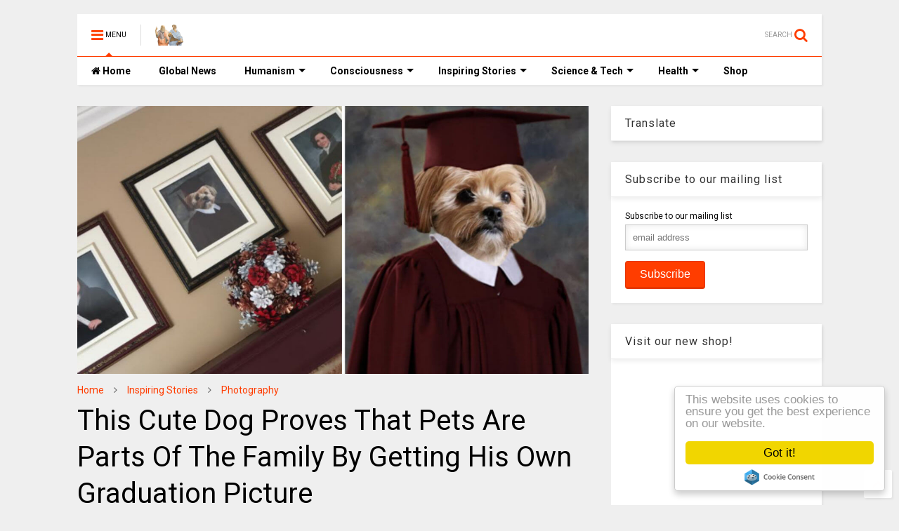

--- FILE ---
content_type: text/html; charset=utf-8
request_url: https://www.google.com/recaptcha/api2/aframe
body_size: 266
content:
<!DOCTYPE HTML><html><head><meta http-equiv="content-type" content="text/html; charset=UTF-8"></head><body><script nonce="k9LcKmFywFTa1L9nJypE8g">/** Anti-fraud and anti-abuse applications only. See google.com/recaptcha */ try{var clients={'sodar':'https://pagead2.googlesyndication.com/pagead/sodar?'};window.addEventListener("message",function(a){try{if(a.source===window.parent){var b=JSON.parse(a.data);var c=clients[b['id']];if(c){var d=document.createElement('img');d.src=c+b['params']+'&rc='+(localStorage.getItem("rc::a")?sessionStorage.getItem("rc::b"):"");window.document.body.appendChild(d);sessionStorage.setItem("rc::e",parseInt(sessionStorage.getItem("rc::e")||0)+1);localStorage.setItem("rc::h",'1769901686533');}}}catch(b){}});window.parent.postMessage("_grecaptcha_ready", "*");}catch(b){}</script></body></html>

--- FILE ---
content_type: text/javascript; charset=UTF-8
request_url: https://www.thinkinghumanity.com/feeds/posts/default/-/Photography?max-results=5&start-index=1579&alt=json-in-script&callback=jQuery112402384929856241369_1769901681813&_=1769901681814
body_size: 27713
content:
// API callback
jQuery112402384929856241369_1769901681813({"version":"1.0","encoding":"UTF-8","feed":{"xmlns":"http://www.w3.org/2005/Atom","xmlns$openSearch":"http://a9.com/-/spec/opensearchrss/1.0/","xmlns$blogger":"http://schemas.google.com/blogger/2008","xmlns$georss":"http://www.georss.org/georss","xmlns$gd":"http://schemas.google.com/g/2005","xmlns$thr":"http://purl.org/syndication/thread/1.0","id":{"$t":"tag:blogger.com,1999:blog-7064777598104498166"},"updated":{"$t":"2026-01-30T04:43:17.896-08:00"},"category":[{"term":"Inspiring Stories"},{"term":"Photography"},{"term":"Consciousness"},{"term":"Environment"},{"term":"News"},{"term":"Activism"},{"term":"Science"},{"term":"Self Improvement"},{"term":"Art"},{"term":"Relationships"},{"term":"Health"},{"term":"Truth"},{"term":"Human Intelligence"},{"term":"Justice"},{"term":"Technology"},{"term":"History"},{"term":"Philosophy"},{"term":"Spirituality"},{"term":"Sustainability"},{"term":"Cures"},{"term":"Nutrition"},{"term":"CoVid-19"},{"term":"Quizzes \u0026 Tests"},{"term":"Quotes"},{"term":"Do it Yourself"},{"term":"Documentaries"},{"term":"Quantum Physics"},{"term":"BLM"},{"term":"Mental Health"},{"term":"Fiction"},{"term":"Inspirations"}],"title":{"type":"text","$t":"Thinking Humanity"},"subtitle":{"type":"html","$t":"Freedom of Speech, Human Values, Human Rights \u0026amp; Justice!"},"link":[{"rel":"http://schemas.google.com/g/2005#feed","type":"application/atom+xml","href":"https:\/\/www.thinkinghumanity.com\/feeds\/posts\/default"},{"rel":"self","type":"application/atom+xml","href":"https:\/\/www.blogger.com\/feeds\/7064777598104498166\/posts\/default\/-\/Photography?alt=json-in-script\u0026start-index=1579\u0026max-results=5"},{"rel":"alternate","type":"text/html","href":"https:\/\/www.thinkinghumanity.com\/search\/label\/Photography"},{"rel":"hub","href":"http://pubsubhubbub.appspot.com/"},{"rel":"previous","type":"application/atom+xml","href":"https:\/\/www.blogger.com\/feeds\/7064777598104498166\/posts\/default\/-\/Photography\/-\/Photography?alt=json-in-script\u0026start-index=1574\u0026max-results=5"},{"rel":"next","type":"application/atom+xml","href":"https:\/\/www.blogger.com\/feeds\/7064777598104498166\/posts\/default\/-\/Photography\/-\/Photography?alt=json-in-script\u0026start-index=1584\u0026max-results=5"}],"author":[{"name":{"$t":"Unknown"},"email":{"$t":"noreply@blogger.com"},"gd$image":{"rel":"http://schemas.google.com/g/2005#thumbnail","width":"16","height":"16","src":"https:\/\/img1.blogblog.com\/img\/b16-rounded.gif"}}],"generator":{"version":"7.00","uri":"http://www.blogger.com","$t":"Blogger"},"openSearch$totalResults":{"$t":"1590"},"openSearch$startIndex":{"$t":"1579"},"openSearch$itemsPerPage":{"$t":"5"},"entry":[{"id":{"$t":"tag:blogger.com,1999:blog-7064777598104498166.post-131645624346549514"},"published":{"$t":"2014-05-18T10:59:00.001-07:00"},"updated":{"$t":"2023-04-07T19:19:49.816-07:00"},"category":[{"scheme":"http://www.blogger.com/atom/ns#","term":"Activism"},{"scheme":"http://www.blogger.com/atom/ns#","term":"Inspiring Stories"},{"scheme":"http://www.blogger.com/atom/ns#","term":"Photography"},{"scheme":"http://www.blogger.com/atom/ns#","term":"Truth"}],"title":{"type":"text","$t":"These 22 People From Around The World Will Leave You Speechless"},"content":{"type":"html","$t":"\u003Ccenter\u003E\u003Cimg alt=\"These 22 People From Around The World Will Leave You Speechless\" border=\"0\" src=\"https:\/\/blogger.googleusercontent.com\/img\/b\/R29vZ2xl\/AVvXsEjqzWtFQUoYcoUwJcWzm6NJ-kgbrnIhO3dCmOaQ0oYSg9VSzSxRETtdPv1h1_NlCWKha-gF-ZbJZMrAko7ryMHIfZnv_2U4utf5O7XDnbCRZ4FZcXY9-XR2m_8j3poT-LM6NdWTo-EO-eM\/s1600\/These+22+People+From+Around+The+World+Will+Leave+You+Speechless.jpg\" title=\"These 22 People From Around The World Will Leave You Speechless\" width=\"100%\" \/\u003E\u003Cbr \/\u003E\nEric Lafforgue \/ Via ericlafforgue.com\u003Cbr \/\u003E\n\u003Cbr \/\u003E\n\u003Cimg alt=\"These 22 People From Around The World Will Leave You Speechless\" border=\"0\" src=\"https:\/\/blogger.googleusercontent.com\/img\/b\/R29vZ2xl\/AVvXsEhiyqCOEdl6AsPEYUwhHIFllDkih-M6z3BYlVoTn88zMcdAzj4AF0FGAe99nIdVb5pqB0MWT9E_WrRbYcm8YWZj_RBgQu5zump_5fpmL6JM7rWDvpoHto62nwtXWrht0rKaYQ0XHSNTWNI\/s1600\/These+22+People+From+Around+The+World+Will+Leave+You+Speechless+1.jpg\" title=\"These 22 People From Around The World Will Leave You Speechless\" width=\"100%\" \/\u003E\u003Cbr \/\u003E\nEric Lafforgue \/ Via ericlafforgue.com\u003Cbr \/\u003E\n\u003Cbr \/\u003E\n\u003Cimg alt=\"These 22 People From Around The World Will Leave You Speechless\" border=\"0\" src=\"https:\/\/blogger.googleusercontent.com\/img\/b\/R29vZ2xl\/AVvXsEh9__4fQpYiaZtiNvuCk2I1SxplH6ecXVESFkzpmnghyphenhyphencwUji9FUKCnxk9nkt7ysg4c1PBAvmiGqD7cR-qMC_2_WN6lwMB07gXffyHQ-EewvhfKI9qAjyhXeGoG12_A-0oFjOvHbbCVwEw\/s1600\/These+22+People+From+Around+The+World+Will+Leave+You+Speechless+2.jpg\" title=\"These 22 People From Around The World Will Leave You Speechless\" width=\"100%\" \/\u003E\u003Cbr \/\u003E\nNavesh Chitrakar \/ Reuters\u003Cbr \/\u003E\n\u003Cbr \/\u003E\n\u003Cimg alt=\"These 22 People From Around The World Will Leave You Speechless\" border=\"0\" src=\"https:\/\/blogger.googleusercontent.com\/img\/b\/R29vZ2xl\/AVvXsEg3oS9Iw3dZxNJ_W0mvbpBlaIFJQb73gtbDqWfW18H6QzW2FId2Z757v1vLB_g2gNNC-lxNVoMZkEgjN0wvwYXNYlAEU2pHRWx0mrwtem_Uqk2RoOf0Aa_sQgtq1B_YlkMUFV80u3bBn5A\/s1600\/These+22+People+From+Around+The+World+Will+Leave+You+Speechless+3.jpg\" title=\"These 22 People From Around The World Will Leave You Speechless\" width=\"100%\" \/\u003E\u003Cbr \/\u003E\n© Dmitri Markine \/ Via dmitrimarkine.com\u003Cbr \/\u003E\n\u003Cbr \/\u003E\n\u003Cimg alt=\"These 22 People From Around The World Will Leave You Speechless\" border=\"0\" src=\"https:\/\/blogger.googleusercontent.com\/img\/b\/R29vZ2xl\/AVvXsEgTeSji0J2bWmoheFcGaoTnj463ZuSisF3bxqdZRPm0fmOJajbUF4N6GpnR6FvaJENDQD5OZdbCsRjfNmRmIpVlftXOhYN7fZmpAU72s6cBWrVEeY1u-dAt7mk7nVtMxXCc-OgVAhZbVO4\/s1600\/These+22+People+From+Around+The+World+Will+Leave+You+Speechless+4.jpg\" title=\"These 22 People From Around The World Will Leave You Speechless\" width=\"100%\" \/\u003E\u003Cbr \/\u003E\n© Dmitri Markine \/ Via dmitrimarkine.com\u003Cbr \/\u003E\n\u003Cbr \/\u003E\n\u003Cimg alt=\"These 22 People From Around The World Will Leave You Speechless\" border=\"0\" src=\"https:\/\/blogger.googleusercontent.com\/img\/b\/R29vZ2xl\/AVvXsEgozgP2V6CfxVPrq6uGvYAyEpcbt1rebwLGXsJdARblTq5wEqKZWkwLCmgFabjyHPEL4zo2OcVngT7c5MkSqE9EyPJHV3FnGMOG3HtuFDVGMuqjjtjWxmIA3lkcgolfJVqomCmBiwNtrO0\/s1600\/These+22+People+From+Around+The+World+Will+Leave+You+Speechless+5.jpg\" title=\"These 22 People From Around The World Will Leave You Speechless\" width=\"100%\" \/\u003E\u003Cbr \/\u003E\n© Dmitri Markine \/ Via dmitrimarkine.com\u003Cbr \/\u003E\n\u003Cbr \/\u003E\n\u003Cimg alt=\"These 22 People From Around The World Will Leave You Speechless\" border=\"0\" src=\"https:\/\/blogger.googleusercontent.com\/img\/b\/R29vZ2xl\/AVvXsEjBeLj1zXGufaihaHQcN0FhfQtz0LAyuKpEAZVQrsZ8NSzz-VnWx0a-Oylb5yRZ8JXSWrJus8SLcriftoL5JZztp8jRBkc4cdMJFeZp4OOzFcCuwadYKqC5cGvLTBJL4m1jtizQaBGebs4\/s1600\/These+22+People+From+Around+The+World+Will+Leave+You+Speechless+6.jpg\" title=\"These 22 People From Around The World Will Leave You Speechless\" width=\"100%\" \/\u003E\u003Cbr \/\u003E\nPhotograph by Dave from The Longest Way Home - one epic journey, many great travel guides \/ Via thelongestwayhome.com\u003Cbr \/\u003E\n\u003Cbr \/\u003E\n\u003Cimg alt=\"These 22 People From Around The World Will Leave You Speechless\" border=\"0\" src=\"https:\/\/blogger.googleusercontent.com\/img\/b\/R29vZ2xl\/AVvXsEjuj0nwsgVQuJRD_i-uCVYl_32ntFvSdVC9ymh4XMkk4PqJfobZANURyWeLG3_9FddjxwApyFHGqUPylOKtGfuGhEZzco3cASiX5Q6YlKIfdmcepY58dDxPtGnAQV_jSu4BR1laTo3BSlU\/s1600\/These+22+People+From+Around+The+World+Will+Leave+You+Speechless+7.jpg\" title=\"These 22 People From Around The World Will Leave You Speechless\" width=\"100%\" \/\u003E\u003Cbr \/\u003E\nDavid Lazar \/ Via davidlazarphoto.com\u003Cbr \/\u003E\n\u003Cbr \/\u003E\n\u003Cimg alt=\"These 22 People From Around The World Will Leave You Speechless\" border=\"0\" src=\"https:\/\/blogger.googleusercontent.com\/img\/b\/R29vZ2xl\/AVvXsEgZXWxmxfZK8ONvDaRqZAdf0WRnFc3HECGXwrbXhYBiPo_qpGOwjBJuUtDNOii9U9PlvHJiJmJK00r_Poabo0byKqoXG19nQkVXHRQ1w_wY75GG1YxblGMDn6N5WJMk4tndYKic90Q5s-k\/s1600\/These+22+People+From+Around+The+World+Will+Leave+You+Speechless+8.jpg\" title=\"These 22 People From Around The World Will Leave You Speechless\" width=\"100%\" \/\u003E\u003Cbr \/\u003E\nDavid Lazar \/ Via davidlazarphoto.com\u003Cbr \/\u003E\n\u003Cbr \/\u003E\n\u003Cimg alt=\"These 22 People From Around The World Will Leave You Speechless\" border=\"0\" src=\"https:\/\/blogger.googleusercontent.com\/img\/b\/R29vZ2xl\/AVvXsEgVk4foKCJIIgodEISIodEK67m0NN9ir-0HT4OLUQxI1L6mXmFcM1GNG0cyZSxPGoHfixmGM5j6qpaQpdDa4K-0qY4MyF8nRsBCWolAwxflqe64cnObE0IvwJqo5xG1dGlgBX3VXScseAE\/s1600\/These+22+People+From+Around+The+World+Will+Leave+You+Speechless+9.jpg\" title=\"These 22 People From Around The World Will Leave You Speechless\" width=\"100%\" \/\u003E\u003Cbr \/\u003E\nRajesh Kumar Singh \/ AP\u003Cbr \/\u003E\n\u003Cbr \/\u003E\n\u003Cimg alt=\"These 22 People From Around The World Will Leave You Speechless\" border=\"0\" src=\"https:\/\/blogger.googleusercontent.com\/img\/b\/R29vZ2xl\/AVvXsEjGDvxHUkv6bzYkfnyjbIL3gmSTr9yd-Fj04a3LTLjguNSmNzV_kjCkINiFnUDmpokVw2oKT_01y4CR2npPMm6Lu8blFKdmvUDTR0ObhUrMmRepZrQ-azk_jlM1QwFSAZ68YpNpRBwMPA0\/s1600\/These+22+People+From+Around+The+World+Will+Leave+You+Speechless+10.jpg\" title=\"These 22 People From Around The World Will Leave You Speechless\" width=\"100%\" \/\u003E\u003Cbr \/\u003E\nAMY TOENSING \/ National Geographic Creative\u003Cbr \/\u003E\n\u003Cbr \/\u003E\n\u003Cimg alt=\"These 22 People From Around The World Will Leave You Speechless\" border=\"0\" src=\"https:\/\/blogger.googleusercontent.com\/img\/b\/R29vZ2xl\/AVvXsEhqeDAaIO1xiWaMDXxaGNP7nxq1h9IE-8E4wbI3_fBUFusugguO3clTWAWYavDeB0YWUO_m_0JaDrcOLPCmGefsofRaJD5CaJ7q_6_2l-l6XaZ0YZXAQPpnp-ie145XzCTeyiKJkkGfC4Q\/s1600\/These+22+People+From+Around+The+World+Will+Leave+You+Speechless+11.jpg\" title=\"These 22 People From Around The World Will Leave You Speechless\" width=\"100%\" \/\u003E\u003Cbr \/\u003E\nMELVYN GOLDSTEIN \/ National Geographic Creative\u003Cbr \/\u003E\n\u003Cbr \/\u003E\n\u003Cimg alt=\"These 22 People From Around The World Will Leave You Speechless\" border=\"0\" src=\"https:\/\/blogger.googleusercontent.com\/img\/b\/R29vZ2xl\/AVvXsEjHEHiw1cPpf4OwPIZ8NerF6QWv_3vgGShTJhZBDckg_VrqWJ6MsSvGQF8gNfF7OoPJroF9M685GIRlJ3SjC8ej0hwMRE3OkUkmJOeruLDUDVO2DvJpNpwyBkdwdBrTVraZ-1jeSWZtT3U\/s1600\/These+22+People+From+Around+The+World+Will+Leave+You+Speechless+12.jpg\" title=\"These 22 People From Around The World Will Leave You Speechless\" width=\"100%\" \/\u003E\u003Cbr \/\u003E\nRANDY OLSON \/ National Geographic Creative\u003Cbr \/\u003E\n\u003Cbr \/\u003E\n\u003Cimg alt=\"These 22 People From Around The World Will Leave You Speechless\" border=\"0\" src=\"https:\/\/blogger.googleusercontent.com\/img\/b\/R29vZ2xl\/AVvXsEiYRjwuTuNA0730IcjhIFGwK7rl6G4ap_-7jYKUdO2lz1v4zwSzPS3Q46V1AruurJ8FQlmFJNecNfS5yFaWZRByBDDZMBQGTrGDdFAjE1eq3oBj-cP2A5fov0KBprZYJrE4k2iX9FnFpJI\/s1600\/These+22+People+From+Around+The+World+Will+Leave+You+Speechless+13.jpg\" title=\"These 22 People From Around The World Will Leave You Speechless\" width=\"100%\" \/\u003E\u003Cbr \/\u003E\nRANDY OLSON \/ National Geographic Creative\u003Cbr \/\u003E\n\u003Cbr \/\u003E\n\u003Cimg alt=\"These 22 People From Around The World Will Leave You Speechless\" border=\"0\" src=\"https:\/\/blogger.googleusercontent.com\/img\/b\/R29vZ2xl\/AVvXsEjjMyAzxg-2gNsDCVcIF9EPi02orSPi2jYO2CU2DOdOK2T8t6KqorUXVZnUgKWt_HbDSH-fQLcQd8RQIVJOmNrEoqYrdBY2loiSgEo65KRJLExZJFQ3M4G0HSkrLzqYAV2YRdFptac_I_E\/s1600\/These+22+People+From+Around+The+World+Will+Leave+You+Speechless+14.jpg\" title=\"These 22 People From Around The World Will Leave You Speechless\" width=\"100%\" \/\u003E\u003Cbr \/\u003E\nMaira Fridman \/ Via cargocollective.com\u003Cbr \/\u003E\n\u003Cbr \/\u003E\n\u003Cimg alt=\"These 22 People From Around The World Will Leave You Speechless\" border=\"0\" src=\"https:\/\/blogger.googleusercontent.com\/img\/b\/R29vZ2xl\/AVvXsEjz_rbYMjM4VbKGRyoP1v3IAMMmrg5FcWbWnG13HPMLV1P3qBnYYmSZ4s6bVJAer5wFNRZdDFnDyC-viwduLARIWrF5UtQLghDy_mKSDU791plw8WrzUn3pzh0zrpqJI7H_04GkV5wV228\/s1600\/These+22+People+From+Around+The+World+Will+Leave+You+Speechless+15.jpg\" title=\"These 22 People From Around The World Will Leave You Speechless\" width=\"100%\" \/\u003E\u003Cbr \/\u003E\nIain McKell \/ Via iainmckell.com\u003Cbr \/\u003E\n\u003Cbr \/\u003E\n\u003Cimg alt=\"These 22 People From Around The World Will Leave You Speechless\" border=\"0\" src=\"https:\/\/blogger.googleusercontent.com\/img\/b\/R29vZ2xl\/AVvXsEhTalcxxJlrhJthbIcz-KPijyPRAd89VoigPtJ7hruiQb3xrclS7RsAy_ps5iIhk8aNjIn5CC63odn7MM0KnSzI-a9mbjXM8mhKVQT4jFkWlaUxfjNx5TAZpwS9QEaBRa6aFpY8Yi84ZbQ\/s1600\/These+22+People+From+Around+The+World+Will+Leave+You+Speechless+16.jpg\" title=\"These 22 People From Around The World Will Leave You Speechless\" width=\"100%\" \/\u003E\u003Cbr \/\u003E\nALEX TREADWAY \/ National Geographic Creative\u003Cbr \/\u003E\n\u003Cbr \/\u003E\n\u003Cimg alt=\"These 22 People From Around The World Will Leave You Speechless\" border=\"0\" src=\"https:\/\/blogger.googleusercontent.com\/img\/b\/R29vZ2xl\/AVvXsEhvX_clHt1-uMchDwLY7ZNSwt99Qu1P8lwwq5bCcCyHOvckqKtM9iDQW0jcqiURerWCpu347jJkFFt4MTLXz02uacEf4SqlKQBjvac2_a2dvhejR2aJ9VEclMW49NJsOKCoYL6Bf-738-4\/s1600\/These+22+People+From+Around+The+World+Will+Leave+You+Speechless+17.jpg\" title=\"These 22 People From Around The World Will Leave You Speechless\" width=\"100%\" \/\u003E\u003Cbr \/\u003E\nMuhammed Muheisen \/ AP\u003Cbr \/\u003E\n\u003Cbr \/\u003E\n\u003Cimg alt=\"These 22 People From Around The World Will Leave You Speechless\" border=\"0\" src=\"https:\/\/blogger.googleusercontent.com\/img\/b\/R29vZ2xl\/AVvXsEg967GbRBv-xy3JENL9EulIS5vkgrz0hQC5Giy81PRaqHe6yIW11kFBMjPFNFaKCjwwlFI0IKRO4E5kvVf7cxsYWwUCdFum-VgRh_XUTr3BnsrTxC-in6daHopyiYTP9vnSGfHJn1HxwDY\/s1600\/These+22+People+From+Around+The+World+Will+Leave+You+Speechless+18.jpg\" title=\"These 22 People From Around The World Will Leave You Speechless\" width=\"100%\" \/\u003E\u003Cbr \/\u003E\nThe Wax Museum \/ Geoff Gillstrom \/ Via thewaxmuseum.net\u003Cbr \/\u003E\n\u003Cbr \/\u003E\n\u003Cimg alt=\"These 22 People From Around The World Will Leave You Speechless\" border=\"0\" src=\"https:\/\/blogger.googleusercontent.com\/img\/b\/R29vZ2xl\/AVvXsEirFK3G0I9kwPSNFuVKAXvbtKhi0o00Fj71ykkb3Uc2NN7pdOUYb7g0u-sT033ex-_D9wdPapixmHB2IHVNI3B9ENxKRPVqQIo59E5ftmzD-whRHEHBMxixJlUSZVDxln9TiwkUq20ch5Q\/s1600\/These+22+People+From+Around+The+World+Will+Leave+You+Speechless+19.jpg\" title=\"These 22 People From Around The World Will Leave You Speechless\" width=\"100%\" \/\u003E\u003Cbr \/\u003E\nCharles Meacham \/ Via charlesmeacham.com\u003Cbr \/\u003E\n\u003Cbr \/\u003E\n\u003Cimg alt=\"These 22 People From Around The World Will Leave You Speechless\" border=\"0\" src=\"https:\/\/blogger.googleusercontent.com\/img\/b\/R29vZ2xl\/AVvXsEiJx5HSXUapi9AqMmwaeylhSzC0UYK30A_M74SLhjEyTVz_VgxWuf9y8AW9SpYX5AZFSPIs3B0yLcQRrQzLoomZ2DixEmGLBg4Hz7VXgBtpSXRw0MBe6PE3KM-TtRO192Fy_jvXYuW0Ia0\/s1600\/These+22+People+From+Around+The+World+Will+Leave+You+Speechless+20.jpg\" title=\"These 22 People From Around The World Will Leave You Speechless\" width=\"100%\" \/\u003E\u003Cbr \/\u003E\nRodrigo Abd \/ AP\u003Cbr \/\u003E\n\u003Cbr \/\u003E\n\u003Cimg alt=\"These 22 People From Around The World Will Leave You Speechless\" border=\"0\" src=\"https:\/\/blogger.googleusercontent.com\/img\/b\/R29vZ2xl\/AVvXsEi6g91TyvCtoJeWVypikTfQ8D4h_KwLW-Zhezz8TmxEyUiO23_e-xvV7gv5HOpfLNNr5OEeVIfGdC5MUP3y12m34TVGGl5KfnmJYtck7LHPEIKtdqIR4GFFGH4kCwXGz74YnoKu3FJEnYY\/s1600\/These+22+People+From+Around+The+World+Will+Leave+You+Speechless+21.jpg\" title=\"These 22 People From Around The World Will Leave You Speechless\" width=\"100%\" \/\u003E\u003Cbr \/\u003E\nMICHAEL NICHOLS\/National Geographic Creative\u003C\/center\u003E\u003Cbr \/\u003E\n\u003Cb\u003ESource:\u003C\/b\u003E \u003Ca href=\"http:\/\/www.buzzfeed.com\/\" target=\"_blank\"\u003EBuzz Feed\u003C\/a\u003E via \u003Ca href=\"http:\/\/www.natureknows.org\/2014\/04\/22-stunning-photographs-of-people-from.html\" target=\"_blank\"\u003ENature Knows\u003C\/a\u003E\u003Cbr \/\u003E\n\u003Cbr \/\u003E\n\u003Cb\u003ERelated:\u003C\/b\u003E\u003Cul style=\" margin-left: 40px;\"\u003E\u003Cli\u003E\u003Ca href=\"http:\/\/www.thinkinghumanity.com\/2014\/05\/the-63-most-powerful-photos-ever-taken-that-perfectly-capture-the-human-experience.html\"\u003EThe 63 Most Powerful Photos Ever Taken That Perfectly Capture The Human Experience\u003C\/a\u003E\u003C\/li\u003E\n\u003Cli\u003E\u003Ca href=\"http:\/\/www.thinkinghumanity.com\/2013\/12\/these-20-photographs-will-leave-you-speechless-especially-the-11th-one-there-are-no-words.html\"\u003EThese 20 Photographs Will Leave You Speechless. Especially The 11th One. There Are No Words.\u003C\/a\u003E\u003C\/li\u003E\n\u003Cli\u003E\u003Ca href=\"http:\/\/www.thinkinghumanity.com\/2014\/01\/these-20-photos-are-going-to-make-you-cry-but-you-will-see-why-it-s-totally-worth-it.html\"\u003EThese 20 Photos Are Going To Make You Cry. But You’ll See Why It’s Totally Worth It.\u003C\/a\u003E\u003C\/li\u003E\n\u003Cli\u003E\u003Ca href=\"http:\/\/www.thinkinghumanity.com\/2014\/04\/16-children-and-their-bedrooms-from-around-the-world.html\"\u003E16 Children \u0026amp; Their Bedrooms From Around the World…\u003C\/a\u003E\u003C\/li\u003E\n\u003Cli\u003E\u003Ca href=\"http:\/\/www.thinkinghumanity.com\/2014\/05\/13-beautiful-acts-of-kindness-that-left-me-teary-eyed.html\" \u003E13 Beautiful Acts Of Kindness That Left Me Teary-Eyed.\u003C\/a\u003E\u003C\/li\u003E\n\u003Cli\u003E\u003Ca href=\"http:\/\/www.thinkinghumanity.com\/2013\/09\/the-average-women-faces-in-40-different-countries.html\"\u003EThe Average Women Faces in 40 Different Countries\u003C\/a\u003E\u003C\/li\u003E\n\u003Cli\u003E\u003Ca href=\"http:\/\/www.thinkinghumanity.com\/2014\/04\/this-is-what-americans-will-look-like-by-2050-and-its-stunning.html\"\u003EThis is What Americans Will Look like by 2050 – and it’s Stunning\u003C\/a\u003E\u003C\/li\u003E\n\u003Cli\u003E\u003Ca href=\"http:\/\/www.thinkinghumanity.com\/2014\/04\/man-got-mugged-at-a-train-station-what-he-did-next-was-genius.html\" \u003EMan Got Mugged At A Train Station. What He Did Next Was Genius\u003C\/a\u003E\u003C\/li\u003E\n\u003C\/ul\u003E"},"link":[{"rel":"replies","type":"application/atom+xml","href":"https:\/\/www.thinkinghumanity.com\/feeds\/131645624346549514\/comments\/default","title":"Post Comments"},{"rel":"replies","type":"text/html","href":"https:\/\/www.thinkinghumanity.com\/2014\/05\/these-22-people-from-around-the-world-will-leave-you-speecheless.html#comment-form","title":"1 Comments"},{"rel":"edit","type":"application/atom+xml","href":"https:\/\/www.blogger.com\/feeds\/7064777598104498166\/posts\/default\/131645624346549514"},{"rel":"self","type":"application/atom+xml","href":"https:\/\/www.blogger.com\/feeds\/7064777598104498166\/posts\/default\/131645624346549514"},{"rel":"alternate","type":"text/html","href":"https:\/\/www.thinkinghumanity.com\/2014\/05\/these-22-people-from-around-the-world-will-leave-you-speecheless.html","title":"These 22 People From Around The World Will Leave You Speechless"}],"author":[{"name":{"$t":"Anonymous"},"uri":{"$t":"http:\/\/www.blogger.com\/profile\/03594462841850137490"},"email":{"$t":"noreply@blogger.com"},"gd$image":{"rel":"http://schemas.google.com/g/2005#thumbnail","width":"16","height":"16","src":"https:\/\/img1.blogblog.com\/img\/b16-rounded.gif"}}],"media$thumbnail":{"xmlns$media":"http://search.yahoo.com/mrss/","url":"https:\/\/blogger.googleusercontent.com\/img\/b\/R29vZ2xl\/AVvXsEjqzWtFQUoYcoUwJcWzm6NJ-kgbrnIhO3dCmOaQ0oYSg9VSzSxRETtdPv1h1_NlCWKha-gF-ZbJZMrAko7ryMHIfZnv_2U4utf5O7XDnbCRZ4FZcXY9-XR2m_8j3poT-LM6NdWTo-EO-eM\/s72-c\/These+22+People+From+Around+The+World+Will+Leave+You+Speechless.jpg","height":"72","width":"72"},"thr$total":{"$t":"1"}},{"id":{"$t":"tag:blogger.com,1999:blog-7064777598104498166.post-9173720765372336528"},"published":{"$t":"2014-05-16T08:20:00.000-07:00"},"updated":{"$t":"2016-11-06T22:25:10.610-08:00"},"category":[{"scheme":"http://www.blogger.com/atom/ns#","term":"Activism"},{"scheme":"http://www.blogger.com/atom/ns#","term":"Consciousness"},{"scheme":"http://www.blogger.com/atom/ns#","term":"Inspiring Stories"},{"scheme":"http://www.blogger.com/atom/ns#","term":"Justice"},{"scheme":"http://www.blogger.com/atom/ns#","term":"Photography"}],"title":{"type":"text","$t":"13 Beautiful Acts Of Kindness That Left Me Teary-Eyed."},"content":{"type":"html","$t":"\u003Cbr \/\u003E\nWe hope these stories will inspire you to practice random acts of kindness often.\u003Cbr \/\u003E\n\u003Cbr \/\u003E\n\u003Cb\u003ESome kind people found a phone and went out of their way by placing signs all over.\u003C\/b\u003E\u003Cbr \/\u003E\n\u003Cbr \/\u003E\n\u003Ccenter\u003E\u003Cimg alt=\"13 beautiful acts of kindness that left me teary-eyed - random-acts-of-kindness\" border=\"0\" src=\"https:\/\/blogger.googleusercontent.com\/img\/b\/R29vZ2xl\/AVvXsEgXu01mTa53aVEDTZQawWJUz7M0ddjZ9Hb58DcdC6X9qQ3UOjFKDrUQxSZ6-KHcF-qGnB1hHpO0eK0YKM4Mt6LrC81gbrgMhanvrXkXSo6INUBrTHiW_pre_rAQquFoTK7VP3MnKeWNqf0\/s1600\/13+beautiful+acts+of+kindness+that+left+me+teary-eyed+-+random-acts-of-kindness.jpg\" title=\"13 beautiful acts of kindness that left me teary-eyed - random-acts-of-kindness\" width=\"100%\" \/\u003E\u003Cbr \/\u003E\n\u003Ca href=\"http:\/\/imgur.com\/4bGso\" target=\"_blank\"\u003Eimgur.com\u003C\/a\u003E\u003C\/center\u003E\u003Ca name='more'\u003E\u003C\/a\u003E\u003Cbr \/\u003E\n\u003Cb\u003ESaudi cleric Sheikh Mohamad al-Arefe set a refrigerator outside that now serves as a food donation drop-off and pick-up point for people who need it.\u003C\/b\u003E\u003Cbr \/\u003E\n\u003Cbr \/\u003E\n\u003Ccenter\u003E\u003Cimg alt=\"13 beautiful acts of kindness that left me teary-eyed - saudi arabian installs charity fridge feed poor\" border=\"0\" src=\"https:\/\/blogger.googleusercontent.com\/img\/b\/R29vZ2xl\/AVvXsEj_iZiztk17uyN5HWzZdXGWzSY5gkhVKUXSuPgzNeSMbFM-4RA9XvJJdYvK6GnRPWgs86aNNxTdt5jbZVcqsQ1hnJhxXp9my7w7oYjig_ejpSyxzXdvU9BJmBpRT8pGPs4QEYFFrNFYJjc\/s1600\/13+beautiful+acts+of+kindness+that+left+me+teary-eyed+-+saudi+arabian+installs+charity+fridge+feed+poor.jpg\" title=\"13 beautiful acts of kindness that left me teary-eyed - saudi arabian installs charity fridge feed poor\" width=\"100%\" \/\u003E\u003Cbr \/\u003E\n\u003Ca href=\"https:\/\/twitter.com\/MohamadAlarefe\/status\/461972739167752192\" target=\"_blank\"\u003Etwitter.com\u003C\/a\u003E\u003C\/center\u003E\u003Cbr \/\u003E\n\u003Cb\u003EIn 2009, Daniel Black was paralyzed after breaking his neck in a cycling accident. He was determined to walk again and raised money for his surgery to get him back on his feet. But after reading the story of six-year-old cerebral palsy sufferer Brecon Vaughan, who also needed surgery to help him walk again, Black gave him the $37,000 he had collected. Brecon had his operation in October 2013.\u003C\/b\u003E\u003Cbr \/\u003E\n\u003Cbr \/\u003E\n\u003Ccenter\u003E\u003Cimg alt=\"13 beautiful acts of kindness that left me teary-eyed - Generous-Daniel-Black-with-Brecon-Vaughan\" border=\"0\" src=\"https:\/\/blogger.googleusercontent.com\/img\/b\/R29vZ2xl\/AVvXsEjRA7uVdd0SXhnzA2Cs8zwXXTK2szmv3EsHlJQi-FUIi7nJB42G2jRQ2gl7wQdjnOrWGWHVh_vrHrzCMl14K9wpIB6Vqiu3OQJQ2fDeXhLpg_Fa8mlEIEmXmbimiTRCl-jzp1qcIRrOR7E\/s1600\/13+beautiful+acts+of+kindness+that+left+me+teary-eyed+-+Generous-Daniel-Black-with-Brecon-Vaughan.jpg\" title=\"13 beautiful acts of kindness that left me teary-eyed - Generous-Daniel-Black-with-Brecon-Vaughan\" width=100%\" \/\u003E\u003Cbr \/\u003E\n\u003Ca href=\"http:\/\/www.mirror.co.uk\/news\/uk-news\/rakweek-top-10-heartwarming-acts-3131133\" target=\"_blank\"\u003ESWNS\u003C\/a\u003E\u003C\/center\u003E\u003Cbr \/\u003E\n\u003Cb\u003EFans hold up a handicapped friend at a Korn concert.\u003C\/b\u003E\u003Cbr \/\u003E\n\u003Cbr \/\u003E\n\u003Ccenter\u003E\u003Cimg alt=\"13 beautiful acts of kindness that left me teary-eyed - fans hold up a handicapped friend at a korn concert\" border=\"0\" src=\"https:\/\/blogger.googleusercontent.com\/img\/b\/R29vZ2xl\/AVvXsEiEELuAUjnGtuvIrOWC6qMOn1YPv-G-vEFu72H5AIED1sPdOAgIrf2NL_fFwP8kP_CUoqYCWpnKFcKOMcmVKIbYEecSd3K_n7NxA9eLFRvwuJT48EDGyNoAGSdm4SbWtwoW0voiYAeqqjE\/s1600\/13+beautiful+acts+of+kindness+that+left+me+teary-eyed+-+fans+hold+up+a+handicapped+friend+at+a+korn+concert.jpg\" title=\"13 beautiful acts of kindness that left me teary-eyed - fans hold up a handicapped friend at a korn concert\" width=\"100%\" \/\u003E\u003Cbr \/\u003E\n\u003Ca href=\"http:\/\/imgur.com\/r\/pics\/H6LaB\" target=\"_blank\"\u003Eimgur.com\u003C\/a\u003E\u003C\/center\u003E\u003Cbr \/\u003E\n\u003Cb\u003EWhen Hurricane Sandy hit the east coast, many people were without electricity. This person was thoughtful of others.\u003C\/b\u003E\u003Cbr \/\u003E\n\u003Cbr \/\u003E\n\u003Ccenter\u003E\u003Cimg alt=\"13 beautiful acts of kindness that left me teary-eyed - when hurricane sandy hit the east coast many people were without electricity\" border=\"0\" src=\"https:\/\/blogger.googleusercontent.com\/img\/b\/R29vZ2xl\/AVvXsEhE_y5twWTy5PM4JbRa0dfLAcIEz5buIhuoZXWvTH7R528ypH20HI-qQqmF73MRly6ypqL9bWtcjLbDTcp0y3NScmFBg8ObdL3nBUD3j3hk2J0SONEzJVqwjEV2BEA51qd2BdT0mpcaqz0\/s1600\/13+beautiful+acts+of+kindness+that+left+me+teary-eyed+-+when+hurricane+sandy+hit+the+east+coast+many+people+were+without+electricity.jpg\" title=\"13 beautiful acts of kindness that left me teary-eyed - when hurricane sandy hit the east coast many people were without electricity\" width=\"100%\" \/\u003E\u003Cbr \/\u003E\n\u003Ca href=\"http:\/\/imgur.com\/o8WFR\" target=\"_blank\"\u003Eimgur.com\u003C\/a\u003E\u003C\/center\u003E\u003Cbr \/\u003E\n\u003Cb\u003EThese thoughtful people apologized in advance for their crying babies on their first flight.\u003C\/b\u003E\u003Cbr \/\u003E\n\u003Cbr \/\u003E\n\u003Ccenter\u003E\u003Cimg alt=\"13 beautiful acts of kindness that left me teary-eyed - these thoughtful people apologized in advance for their crying babies on their first flight\" border=\"0\" src=\"https:\/\/blogger.googleusercontent.com\/img\/b\/R29vZ2xl\/AVvXsEjw-fyG9qqtmzUZY-NnV0-ITZzjBC_kOr1N76w3AhgK2r-cvzN1I02u8WCDMRZK5GEQKWKdF1ZXylMCbeZupzCeCdfL6w9gaC-LDMET-QjhozvPCNW2DGw8Coz__vPgntjbbOl_esK3Jac\/s1600\/13+beautiful+acts+of+kindness+that+left+me+teary-eyed+-+these+thoughtful+people+apologized+in+advance+for+their+crying+babies+on+their+first+flight.jpg\" title=\"13 beautiful acts of kindness that left me teary-eyed - these thoughtful people apologized in advance for their crying babies on their first flight\" width=\"100%\" \/\u003E\u003Cbr \/\u003E\nimgur.com\u003C\/center\u003E\u003Cbr \/\u003E\n\u003Cb\u003EGlen James was a homeless man who found a backpack stuffed with $42,000. He turned it over to the police rather than keeping it. After reading about his honest act, Ethan Whittington set up a fund for Glen and strangers from all over the world donated a total of $148,000. This kind, honest man is not homeless anymore.\u003C\/b\u003E\u003Cbr \/\u003E\n\u003Cbr \/\u003E\n\u003Ccenter\u003E\u003Cimg alt=\"13 beautiful acts of kindness that left me teary-eyed - Glen James\" border=\"0\" src=\"https:\/\/blogger.googleusercontent.com\/img\/b\/R29vZ2xl\/AVvXsEgjRedZb0hcg5L1Qd-hSp5pR2hxa6EKfCC1tMqanfoNIzgRWYDk6CTxl_0gWEXLLNrZVAiUL4Gn4i3rBdesnzpxtL-_0KEuGbEqsAnUwruU1TPyX6C9Zny2IudCVAVxTKXNMTO-pwvUpVk\/s1600\/13+beautiful+acts+of+kindness+that+left+me+teary-eyed+-+Glen+James.jpg\" title=\"13 beautiful acts of kindness that left me teary-eyed - Glen James\" width=\"100%\" \/\u003E\u003C\/center\u003E\u003Cbr \/\u003E\n\u003Cb\u003EThis local cleaner offers free dry cleaning to unemployed people. Places like this make you want to do business with them.\u003C\/b\u003E\u003Cbr \/\u003E\n\u003Cbr \/\u003E\n\u003Ccenter\u003E\u003Cimg alt=\"13 beautiful acts of kindness that left me teary-eyed - this local cleaner offers free dry cleaning to unemployed people\" border=\"0\" src=\"https:\/\/blogger.googleusercontent.com\/img\/b\/R29vZ2xl\/AVvXsEh7z4qi0injmq6Y8p05PgkBjHxT-sRa3zvXWNWj3CcOIJ_KrDcrFEs8PR_D01bhhKpHoI2DjN_4CzuaSh7CDu2bSv89FMRKKufgnqQAaxRsZG8K0T18dEh_c-4usm2rj73GLUxJs7bYan0\/s1600\/13+beautiful+acts+of+kindness+that+left+me+teary-eyed+-+this+local+cleaner+offers+free+dry+cleaning+to+unemployed+people.jpg\" title=\"13 beautiful acts of kindness that left me teary-eyed - this local cleaner offers free dry cleaning to unemployed people\" width=\"100%\" \/\u003E\u003Cbr \/\u003E\nquipster.wordpress.com\u003C\/center\u003E\u003Cbr \/\u003E\n\u003Cb\u003EA runner carries her competition to the finish line.\u003C\/b\u003E\u003Cbr \/\u003E\n\u003Cbr \/\u003E\n\u003Ccenter\u003E\u003Cimg alt=\"13 beautiful acts of kindness that left me teary-eyed - a runner carried her competition to the finish line\" border=\"0\" src=\"https:\/\/blogger.googleusercontent.com\/img\/b\/R29vZ2xl\/AVvXsEiPUXn0VVnEdKjxknA9okE9BQW7ExHlRQiaYV9TufBg5bOGfouig9faJIBh_JU0F6ojZetiTbNrd4qPQ9igpxvsHHnZ0HqXpmHrWROUhR9STuUwBf3nfpC2dMQW2aU5sxO8QGv2YlmqYAQ\/s1600\/13+beautiful+acts+of+kindness+that+left+me+teary-eyed+-+a+runner+carried+her+competition+to+the+finish+line.jpg\" title=\"13 beautiful acts of kindness that left me teary-eyed - a runner carried her competition to the finish line\" width=\"100%\" \/\u003E\u003Cbr \/\u003E\n\u003Ca href=\"http:\/\/www.huffingtonpost.com\/2012\/06\/05\/meghan-vogel-ohio-track-star-carries-runner-video_n_1570857.html\" target=\"_blank\"\u003Ehuffingtonpost.com\u003C\/a\u003E\u003C\/center\u003E\u003Cbr \/\u003E\n\u003Cb\u003EThis man risked his life to save a kangaroo from a flood.\u003C\/b\u003E\u003Cbr \/\u003E\n\u003Cbr \/\u003E\n\u003Ccenter\u003E\u003Cimg alt=\"13 beautiful acts of kindness that left me teary-eyed - this man risked his life to save a kangaroo from a flood\" border=\"0\" src=\"https:\/\/blogger.googleusercontent.com\/img\/b\/R29vZ2xl\/AVvXsEhNR39mVt2Pi4QdAQTh4beemGKnQu6lmDpc_Klm29i8GsCzpLeEmvzZYkl_upzUnyY6NbHMpfmRF9wHiJL7hmB8dT8LKrF375ypJUgEW5ZmbPKoL2JBMh92wdGYMNvV_Sr7MIB15W71dqw\/s1600\/13+beautiful+acts+of+kindness+that+left+me+teary-eyed+-+this+man+risked+his+life+to+save+a+kangaroo+from+a+flood.jpg\" title=\"13 beautiful acts of kindness that left me teary-eyed - this man risked his life to save a kangaroo from a flood\" width=\"100%\" \/\u003E\u003Cbr \/\u003E\n\u003Ca href=\"http:\/\/www.heraldsun.com.au\/news\/special-features\/queensland-floods-cheers-for-our-kangaroo-rescuer\/story-fn7kabp3-1225986668799\" target=\"_blank\"\u003Eheraldsun.com.au\u003C\/a\u003E\u003C\/center\u003E\u003Cbr \/\u003E\n\u003Cb\u003EFaith in corporate humanity.\u003C\/b\u003E\u003Cbr \/\u003E\n\u003Cbr \/\u003E\n\u003Ccenter\u003E\u003Cimg alt=\"13 beautiful acts of kindness that left me teary-eyed - faith in corporate humanity\" border=\"0\" src=\"https:\/\/blogger.googleusercontent.com\/img\/b\/R29vZ2xl\/AVvXsEigHCJvZdr0z5U4MdPe4urRTZavBLXevsyBLt7Wi3lkuVirzUmmn92nHqXpU2AUMYEr_RyjhLgRTaPXx1LLBgTdcIZMLu25r0P0U66Vi5slSjX4OxKI4ABMDPThJ_ahIeU5Ra0ZHXbtVac\/s1600\/13+beautiful+acts+of+kindness+that+left+me+teary-eyed+-+faith+in+corporate+humanity.jpg\" title=\"13 beautiful acts of kindness that left me teary-eyed - faith in corporate humanity\" width=\"100%\" \/\u003E\u003Cbr \/\u003E\n\u003Ca href=\"http:\/\/www.reddit.com\/r\/pics\/comments\/sfq2j\/faith_in_corporate_humanity_melbourne_edition\/\" target=\"_blank\"\u003Ereddit.com\u003C\/a\u003E\u003C\/center\u003E\u003Cbr \/\u003E\n\u003Cb\u003EA NY police officer gave boots to a homeless man.\u003C\/b\u003E\u003Cbr \/\u003E\n\u003Cbr \/\u003E\n\u003Ccenter\u003E\u003Cimg alt=\"13 beautiful acts of kindness that left me teary-eyed - a ny police officer gave boots to a homeless man\" border=\"0\" src=\"https:\/\/blogger.googleusercontent.com\/img\/b\/R29vZ2xl\/AVvXsEh2x2MpWgi7FkDApr7m6-bKU1_sgQyERnI3M2Vlr4ez7Jx3cnM3MeJe3W5786ggaDbE-fp5IwmishOgJeKN9-G8_F7jA9cVQF6hyjYxZpSXSaO9jAMHmURLWLgUldFeMfvB3sVzgu4aAtg\/s1600\/13+beautiful+acts+of+kindness+that+left+me+teary-eyed+-+a+ny+police+officer+gave+boots+to+a+homeless+man.jpg\" title=\"13 beautiful acts of kindness that left me teary-eyed - a ny police officer gave boots to a homeless man\" width=\"100%\" \/\u003E\u003Cbr \/\u003E\n\u003Ca href=\"http:\/\/www.nytimes.com\/2012\/11\/29\/nyregion\/photo-of-officer-giving-boots-to-barefoot-man-warms-hearts-online.html?_r=0\" target=\"_blank\"\u003Enytimes.com\u003C\/a\u003E\u003C\/center\u003E\u003Cbr \/\u003E\n\u003Cb\u003EHarold Jellicoe Percival, a WWII war veteran, died a single man without friends or family. Sergeant Rick Clement asked others online to give former Bomber Command veteran the send off he deserved. It went viral and over 700 strangers attended his funeral. Some people drove hundreds of miles to pay their respects.\u003C\/b\u003E\u003Cbr \/\u003E\n\u003Cbr \/\u003E\n\u003Ccenter\u003E\u003Cimg alt=\"13 beautiful acts of kindness that left me teary-eyed - The-funeral-of-Harold-Percival\" border=\"0\" src=\"https:\/\/blogger.googleusercontent.com\/img\/b\/R29vZ2xl\/AVvXsEijOzqgGJyCmKX3u9x8s44kAKEGraTVu7OT3GGkfAzhNj2bqyeTDfsKbGkeKnsdasQv-5h1AepxlApNraMdxES2ZCYdkwM9MdkFxrqtMuWWqxPU45G15yXVcwWDQ-nh9Pue0HL8TR7sNUg\/s1600\/13+beautiful+acts+of+kindness+that+left+me+teary-eyed+-+The-funeral-of-Harold-Percival.jpg\" title=\"13 beautiful acts of kindness that left me teary-eyed - The-funeral-of-Harold-Percival\" width=\"100%\" \/\u003E\u003Cbr \/\u003E\n\u003Ca href=\"http:\/\/www.mirror.co.uk\/news\/uk-news\/harold-jellicoe-percival-hundreds-funeral-2719946\" target=\"_blank\"\u003EJulie Hamilton Daily Mirror\u003C\/a\u003E\u003C\/center\u003E\u003Cbr \/\u003E\n\u003Cb\u003ESource:\u003C\/b\u003E \u003Ca href=\"http:\/\/www.boredpanda.com\/random-acts-of-kindness\/\" target=\"_blank\"\u003EBored Panda\u003C\/a\u003E via \u003Ca href=\"https:\/\/www.lifebuzz.com\/be-kind\/\" target=\"_blank\"\u003ELifebuzz\u003C\/a\u003E\u003Cbr \/\u003E\n\u003Cbr \/\u003E\nA random act of kindness can make a huge difference in someone's life. It will also make you feel good. Share this post with others.\u003Cbr \/\u003E\n\u003Cbr \/\u003E\n\u003Cb\u003ERelated\u003C\/b\u003E: \u003Cul style=\"text-align: left; margin-left:40px;\"\u003E\u003Cli\u003E\u003Ca href=\"http:\/\/www.thinkinghumanity.com\/2014\/05\/the-appearances-experiment.html\" \u003EThe Appearances Experiment\u003C\/a\u003E\u003C\/li\u003E\n\u003Cli\u003E\u003Ca href=\"http:\/\/www.thinkinghumanity.com\/2014\/03\/the-experiment.html\" \u003EThe Experiment\u003C\/a\u003E\u003C\/li\u003E\n\u003Cli\u003E\u003Ca href=\"http:\/\/www.thinkinghumanity.com\/2014\/04\/man-got-mugged-at-a-train-station-what-he-did-next-was-genius.html\" \u003EMan Got Mugged At A Train Station. What He Did Next Was Genius\u003C\/a\u003E\u003C\/li\u003E\n\u003Cli\u003E\u003Ca href=\"http:\/\/www.thinkinghumanity.com\/2014\/04\/this-3-minute-video-made-me-cry-and-i-never-cry-must-watch.html\"\u003EThis 3 Minute Video Made Me Cry, And I Never Cry. Must Watch!\u003C\/a\u003E\u003C\/li\u003E\n\u003Cli\u003E\u003Ca href=\"http:\/\/www.thinkinghumanity.com\/2014\/04\/it-will-take-just-1-minute-to-read-this-and-change-your-thinking.html\"\u003EIt will take just 1 minute to read this and change your thinking.\u003C\/a\u003E\u003C\/li\u003E\n\u003Cli\u003E\u003Ca href=\"http:\/\/www.thinkinghumanity.com\/2014\/03\/i-learned-to-give-not-because-i-have-many.html\" \u003EI learned to GIVE not because I have many.\u003C\/a\u003E\u003C\/li\u003E\n\u003Cli\u003E\u003Ca href=\"http:\/\/www.thinkinghumanity.com\/2014\/03\/john-lennon-s-imagine-made-into-a-beautiful-comic.html\"\u003EJohn Lennon's \"Imagine\", made into a beautiful comic.\u003C\/a\u003E\u003C\/li\u003E\n\u003Cli\u003E\u003Ca href=\"http:\/\/www.thinkinghumanity.com\/2013\/10\/where-there-is-love-there-is-life-mahatma-gandhi.html\"\u003E“Where there is love there is life!” -Mahatma Gandhi\u003C\/a\u003E\u003C\/li\u003E\n\u003Cli\u003E\u003Ca href=\"http:\/\/www.thinkinghumanity.com\/2014\/05\/the-63-most-powerful-photos-ever-taken-that-perfectly-capture-the-human-experience.html\"\u003EThe 63 Most Powerful Photos Ever Taken That Perfectly Capture The Human Experience\u003C\/a\u003E\u003C\/li\u003E\n\u003Cli\u003E\u003Ca href=\"http:\/\/www.thinkinghumanity.com\/2014\/03\/this-14-year-old-boy-just-wrote-the-most-important-poem-of-the-21st-century.html\"\u003EThis 14-Year-Old Boy Just Wrote The Most Important Poem Of The 21st Century\u003C\/a\u003E\u003C\/li\u003E\n\u003Cli\u003E\u003Ca href=\"http:\/\/www.thinkinghumanity.com\/2014\/04\/everything-wrong-with-humanity-in-a-short-animated-film.html\"\u003EEverything Wrong With Humanity, In A Short Animated Film\u003C\/a\u003E\u003C\/li\u003E\n\u003Cli\u003E\u003Ca href=\"http:\/\/www.thinkinghumanity.com\/2014\/04\/socrates-the-test-of-three.html\"\u003ESocrates: The Test Of Three\u003C\/a\u003E\u003C\/li\u003E\n\u003C\/ul\u003E"},"link":[{"rel":"replies","type":"application/atom+xml","href":"https:\/\/www.thinkinghumanity.com\/feeds\/9173720765372336528\/comments\/default","title":"Post Comments"},{"rel":"replies","type":"text/html","href":"https:\/\/www.thinkinghumanity.com\/2014\/05\/13-beautiful-acts-of-kindness-that-left-me-teary-eyed.html#comment-form","title":"0 Comments"},{"rel":"edit","type":"application/atom+xml","href":"https:\/\/www.blogger.com\/feeds\/7064777598104498166\/posts\/default\/9173720765372336528"},{"rel":"self","type":"application/atom+xml","href":"https:\/\/www.blogger.com\/feeds\/7064777598104498166\/posts\/default\/9173720765372336528"},{"rel":"alternate","type":"text/html","href":"https:\/\/www.thinkinghumanity.com\/2014\/05\/13-beautiful-acts-of-kindness-that-left-me-teary-eyed.html","title":"13 Beautiful Acts Of Kindness That Left Me Teary-Eyed."}],"author":[{"name":{"$t":"Anonymous"},"uri":{"$t":"http:\/\/www.blogger.com\/profile\/03594462841850137490"},"email":{"$t":"noreply@blogger.com"},"gd$image":{"rel":"http://schemas.google.com/g/2005#thumbnail","width":"16","height":"16","src":"https:\/\/img1.blogblog.com\/img\/b16-rounded.gif"}}],"media$thumbnail":{"xmlns$media":"http://search.yahoo.com/mrss/","url":"https:\/\/blogger.googleusercontent.com\/img\/b\/R29vZ2xl\/AVvXsEgXu01mTa53aVEDTZQawWJUz7M0ddjZ9Hb58DcdC6X9qQ3UOjFKDrUQxSZ6-KHcF-qGnB1hHpO0eK0YKM4Mt6LrC81gbrgMhanvrXkXSo6INUBrTHiW_pre_rAQquFoTK7VP3MnKeWNqf0\/s72-c\/13+beautiful+acts+of+kindness+that+left+me+teary-eyed+-+random-acts-of-kindness.jpg","height":"72","width":"72"},"thr$total":{"$t":"0"}},{"id":{"$t":"tag:blogger.com,1999:blog-7064777598104498166.post-2222857589441631851"},"published":{"$t":"2014-05-16T08:11:00.000-07:00"},"updated":{"$t":"2016-11-06T22:25:10.522-08:00"},"category":[{"scheme":"http://www.blogger.com/atom/ns#","term":"Activism"},{"scheme":"http://www.blogger.com/atom/ns#","term":"Do it Yourself"},{"scheme":"http://www.blogger.com/atom/ns#","term":"Inspiring Stories"},{"scheme":"http://www.blogger.com/atom/ns#","term":"Photography"}],"title":{"type":"text","$t":"I’ve Seen People Turn Garbage Into Some Cool Stuff. But THIS…. This Is Absolute Brilliance."},"content":{"type":"html","$t":"Gregory Kloehn goes dumpster diving, but not for the reason that most people would think. He isn’t homeless. In fact, he is \u003Ci\u003Ean artist\u003C\/i\u003E from Oakland that is trying to help the homeless \u003Cb\u003Eand\u003C\/b\u003E develop his craft at the same time.\u003Cbr \/\u003E\n\u003Cbr \/\u003E\nInstead of building sculptures that he would sell to rich people to add to their massive homes, he decided to focus his efforts on helping house the homeless population in California.\u003Cbr \/\u003E\n\u003Cbr \/\u003E\n\u003Cb\u003EGREGORY DIGS THROUGH ILLEGALLY DUMPED TRASH AND GOES DUMPSTER DIVING.\u003C\/b\u003E\u003Cbr \/\u003E\n\u003Cbr \/\u003E\n\u003Ccenter\u003E\u003Cimg alt=\"I’ve Seen People Turn Garbage Into Some Cool Stuff. But THIS…. This Is Absolute Brilliance. - Gregory digs through illegally dumped trash and goes dumster diving\" border=\"0\" src=\"https:\/\/blogger.googleusercontent.com\/img\/b\/R29vZ2xl\/AVvXsEgkx5sACQPJ9waddx-tP-5j8beXqzV_9omDAOEmjZWGo_HD4HZPwRxOFOwog4qpjlMMc1o-OZH5kVz8RKss7-2t5LNZ-_J2GnCesZGv5rFoA8DuZ17HlD0LAbV1J3tg311nrc2VbKhl1p0\/s1600\/I%E2%80%99ve+Seen+People+Turn+Garbage+Into+Some+Cool+Stuff.+But+THIS%E2%80%A6.+This+Is+Absolute+Brilliance.+-+GREGORY+DIGS+THROUGH+ILLEGALLY+DUMPED+TRASH+AND+GOES+DUMPSTER+DIVING..jpg\" title=\"I’ve Seen People Turn Garbage Into Some Cool Stuff. But THIS…. This Is Absolute Brilliance. - Gregory digs through illegally dumped trash and goes dumster diving\" width=\"100%\" \/\u003E\u003Cbr \/\u003E\n\u003Ci\u003E\u003Ca href=\"http:\/\/www.gregorykloehn.com\/\" target=\"_blank\"\u003EGregory Kloehn\u003C\/a\u003E\u003C\/i\u003E\u003C\/center\u003E\u003Ca name='more'\u003E\u003C\/a\u003E\u003Cbr \/\u003E\n\u003Cb\u003EHE USES WHAT HE COLLECTS TO BUILD SMALL, ONE ROOM SHELTERS FOR THE HOMELESS.\u003C\/b\u003E\u003Cbr \/\u003E\n\u003Cbr \/\u003E\n\u003Ccenter\u003E\u003Cimg alt=\"I’ve Seen People Turn Garbage Into Some Cool Stuff. But THIS…. This Is Absolute Brilliance. - he uses what he collects to build small, one room shelters for th homeless\" border=\"0\" src=\"https:\/\/blogger.googleusercontent.com\/img\/b\/R29vZ2xl\/AVvXsEhPhooKW4yLPxIVAIingHUQvhgWih44qFlbb3VG7I9HcNOL3UQeU8bPbFqzoeoUQxsk6gPOxmF8UnxWj1spPTe_hjXbg34wEhv56iLFWd9W8Vw3f9KtjlC0-h8XVcS6FMqBU8Pbrhnbu6Y\/s1600\/I%E2%80%99ve+Seen+People+Turn+Garbage+Into+Some+Cool+Stuff.+But+THIS%E2%80%A6.+This+Is+Absolute+Brilliance.+-+he+uses+what+he+collects+to+build+small,+one+room+shelters+for+th+homeless.jpg\" title=\"I’ve Seen People Turn Garbage Into Some Cool Stuff. But THIS…. This Is Absolute Brilliance. - he uses what he collects to build small, one room shelters for th homeless\" width=\"100%\" \/\u003E\u003C\/center\u003E\u003Ccenter\u003E\u003Ci\u003E\u003Ca href=\"http:\/\/www.gregorykloehn.com\/\" target=\"_blank\"\u003EGregory Kloehn\u003C\/a\u003E\u003C\/i\u003E\u003C\/center\u003E\u003Cbr \/\u003E\n\u003Cb\u003EAND HIS HOMELESSNESS PROJECT IS GETTING ATTENTION.\u003C\/b\u003E\u003Cbr \/\u003E\n\u003Cbr \/\u003E\n\u003Ccenter\u003E\u003Cimg alt=\"I’ve Seen People Turn Garbage Into Some Cool Stuff. But THIS…. This Is Absolute Brilliance. - and his homelessness project is getting attention\" border=\"0\" src=\"https:\/\/blogger.googleusercontent.com\/img\/b\/R29vZ2xl\/AVvXsEiHByd4ba0TUVz9fFBMmtpFHB-_x-jlg32wN9PrALiS6uQSMWYb3aGrcrlJ-BMygQXNr2YybeN_3yPYbfi5ecAWpnYwi3A3qeAj040poqEjFcftAEWhxOxpCUTLgHZ0wlIXvaqYXOdWj18\/s1600\/I%E2%80%99ve+Seen+People+Turn+Garbage+Into+Some+Cool+Stuff.+But+THIS%E2%80%A6.+This+Is+Absolute+Brilliance.+-+and+his+homelessness+project+is+getting+attention.jpg\" title=\"I’ve Seen People Turn Garbage Into Some Cool Stuff. But THIS…. This Is Absolute Brilliance. - and his homelessness project is getting attention\" width=\"100%\" \/\u003E\u003Cbr \/\u003E\n\u003Ci\u003E\u003Ca href=\"http:\/\/www.gregorykloehn.com\/\" target=\"_blank\"\u003EGregory Kloehn\u003C\/a\u003E\u003C\/i\u003E\u003C\/center\u003E\u003Cbr \/\u003E\n\u003Cb\u003ENOT ONLY FROM THE MEDIA, BUT FROM THE PEOPLE HE HELPS AS WELL.\u003C\/b\u003E\u003Cbr \/\u003E\n\u003Cbr \/\u003E\n\u003Ccenter\u003E\u003Cimg alt=\"I’ve Seen People Turn Garbage Into Some Cool Stuff. But THIS…. This Is Absolute Brilliance. - not only from the media but from the people he helps as well\" border=\"0\" src=\"https:\/\/blogger.googleusercontent.com\/img\/b\/R29vZ2xl\/AVvXsEjYvR_4xHFV5IU1YDNbKEKWBX7uMtXBh_iuo07Ie353JGhY56Zz3qlSBiq4rkoqwHQkT0Nd8XSfYhtcjv30iDJJSbUQeb0gqkgFqIMZnO8nMCVKvzyqeOF1DI0JcZO98PKKAVjX5jc8xXg\/s1600\/I%E2%80%99ve+Seen+People+Turn+Garbage+Into+Some+Cool+Stuff.+But+THIS%E2%80%A6.+This+Is+Absolute+Brilliance.+-+not+only+from+the+media+but+from+the+people+he+helps+as+well.jpg\" title=\"I’ve Seen People Turn Garbage Into Some Cool Stuff. But THIS…. This Is Absolute Brilliance. - not only from the media but from the people he helps as well\" width=\"100%\" \/\u003E\u003Cbr \/\u003E\n\u003Ci\u003E\u003Ca href=\"http:\/\/www.gregorykloehn.com\/\" target=\"_blank\"\u003EGregory Kloehn\u003C\/a\u003E\u003C\/i\u003E\u003C\/center\u003E\u003Cbr \/\u003E\n\u003Cb\u003ETHE “LITTLE HOMELESS HOMES” ARE ABOUT THE SIZE OF THE SOFA.\u003C\/b\u003E\u003Cbr \/\u003E\n\u003Cbr \/\u003E\n\u003Ccenter\u003E\u003Cimg alt=\"I’ve Seen People Turn Garbage Into Some Cool Stuff. But THIS…. This Is Absolute Brilliance. - the little homeless homes are about the size of the sofa\" border=\"0\" src=\"https:\/\/blogger.googleusercontent.com\/img\/b\/R29vZ2xl\/AVvXsEhJD6VTjp7WTv7VCwGsWIDJ1AlfHeguQkxkI0KGDStaTN1N-VxeM_WtEwoQkHFyQXQyLQA2gMnmHZt31trj9FViNRVLcvd4HXF1BBDf5183AbjEvBRTXb8_j_OeVQ6xT-mL5mBFbqN_hp0\/s1600\/I%E2%80%99ve+Seen+People+Turn+Garbage+Into+Some+Cool+Stuff.+But+THIS%E2%80%A6.+This+Is+Absolute+Brilliance.+-+the+little+homeless+homes+are+about+the+size+of+the+sofa.jpg\" title=\"I’ve Seen People Turn Garbage Into Some Cool Stuff. But THIS…. This Is Absolute Brilliance. - the little homeless homes are about the size of the sofa\" width=\"100%\" \/\u003E\u003Cbr \/\u003E\n\u003Ci\u003E\u003Ca href=\"http:\/\/www.gregorykloehn.com\/\" target=\"_blank\"\u003EGregory Kloehn\u003C\/a\u003E\u003C\/i\u003E\u003C\/center\u003E\u003Cbr \/\u003E\n\u003Cb\u003EBUT, SOMETHING THAT SMALL CAN MEAN THE WORLD TO SOMEONE LIVING ON THE STREETS.\u003C\/b\u003E\u003Cbr \/\u003E\n\u003Cbr \/\u003E\n\u003Ccenter\u003E\u003Cimg alt=\"I’ve Seen People Turn Garbage Into Some Cool Stuff. But THIS…. This Is Absolute Brilliance. - but something that small can mean the world to someone living on the streets\" border=\"0\" src=\"https:\/\/blogger.googleusercontent.com\/img\/b\/R29vZ2xl\/AVvXsEiiUmUbr8DyCmhpTDt9uFoFn481gvctpMnQCZ_DznRzUogDIrBqPuh2aSmfqu4c5EZrafqVWdSreO2TF6hjjufiRWEZiMSXRQu8megR5n1evO5Z-sMxTkcCcoY_V6HzZvYNdIYiPKVb-bU\/s1600\/I%E2%80%99ve+Seen+People+Turn+Garbage+Into+Some+Cool+Stuff.+But+THIS%E2%80%A6.+This+Is+Absolute+Brilliance.+-+but+something+that+small+can+mean+the+world+to+someone+living+on+the+streets.jpg\" title=\"I’ve Seen People Turn Garbage Into Some Cool Stuff. But THIS…. This Is Absolute Brilliance. - but something that small can mean the world to someone living on the streets\" width=\"100%\" \/\u003E\u003Cbr \/\u003E\n\u003Ci\u003E\u003Ca href=\"http:\/\/www.gregorykloehn.com\/\" target=\"_blank\"\u003EGregory Kloehn\u003C\/a\u003E\u003C\/i\u003E\u003C\/center\u003E\u003Cbr \/\u003E\n\u003Cb\u003EEACH OF THE HOMES ARE BUILT WITH A PITCHED ROOF, SO RAIN WILL RUN RIGHT OFF OF THEM.\u003C\/b\u003E\u003Cbr \/\u003E\n\u003Cbr \/\u003E\n\u003Ccenter\u003E\u003Cimg alt=\"I’ve Seen People Turn Garbage Into Some Cool Stuff. But THIS…. This Is Absolute Brilliance. - each of the homes are built with a pitched roof\" border=\"0\" src=\"https:\/\/blogger.googleusercontent.com\/img\/b\/R29vZ2xl\/AVvXsEgYW1Lw8B8wXUm1RPbNfWtxRYxOYwnV2MP9vny-4iKoixQedGBebHwlCEAYQqTb6MFHdKZTsqH3OuCp-gaeHgvw6360SsaDBbIS4kVon471F6Ayuxa0QohLOF4hG7E2T3JyPoWLQBJuL40\/s1600\/I%E2%80%99ve+Seen+People+Turn+Garbage+Into+Some+Cool+Stuff.+But+THIS%E2%80%A6.+This+Is+Absolute+Brilliance.+-+each+of+the+homes+are+built+with+a+pitched+roof.jpg\" title=\"I’ve Seen People Turn Garbage Into Some Cool Stuff. But THIS…. This Is Absolute Brilliance. - each of the homes are built with a pitched roof\" width=\"100%\" \/\u003E\u003Cbr \/\u003E\n\u003Ci\u003E\u003Ca href=\"http:\/\/www.gregorykloehn.com\/\" target=\"_blank\"\u003EGregory Kloehn\u003C\/a\u003E\u003C\/i\u003E\u003C\/center\u003E\u003Cbr \/\u003E\n\u003Cb\u003ETHEY ALSO HAVE WHEELS, SO THEIR OWNERS WILL BE ABLE TO WHEEL THEM AROUND IF THEY NEED TO.\u003C\/b\u003E\u003Cbr \/\u003E\n\u003Cbr \/\u003E\n\u003Ccenter\u003E\u003Cimg alt=\"I’ve Seen People Turn Garbage Into Some Cool Stuff. But THIS…. This Is Absolute Brilliance. - they also have wheels\" border=\"0\" src=\"https:\/\/blogger.googleusercontent.com\/img\/b\/R29vZ2xl\/AVvXsEgyPjxjBArwzCM_Ej6C3JnzLJzU3ey29iGbjZCaVragWMzhlVXj_ReqD2_e8JkGqQTbkM9P_CptCfvOO6mqd20scs94jo8fqZD9de8xRcoB6hB-FDfnAuL96po7AbXl0lae2CzZkBTxtLg\/s1600\/I%E2%80%99ve+Seen+People+Turn+Garbage+Into+Some+Cool+Stuff.+But+THIS%E2%80%A6.+This+Is+Absolute+Brilliance.+-+they+also+have+wheels.jpg\" title=\"I’ve Seen People Turn Garbage Into Some Cool Stuff. But THIS…. This Is Absolute Brilliance. - they also have wheels\" width=\"100%\" \/\u003E\u003Cbr \/\u003E\n\u003Ci\u003E\u003Ca href=\"http:\/\/www.gregorykloehn.com\/\" target=\"_blank\"\u003EGregory Kloehn\u003C\/a\u003E\u003C\/i\u003E\u003C\/center\u003E\u003Cbr \/\u003E\n\u003Cb\u003ETHE FOUNDATION HE USUALLY USES ARE DISCARDED WOODEN PALLETS.\u003C\/b\u003E\u003Cbr \/\u003E\n\u003Cbr \/\u003E\n\u003Ccenter\u003E\u003Cimg alt=\"I’ve Seen People Turn Garbage Into Some Cool Stuff. But THIS…. This Is Absolute Brilliance. the foundation he usually uses are discarded wooden pallets\" border=\"0\" src=\"https:\/\/blogger.googleusercontent.com\/img\/b\/R29vZ2xl\/AVvXsEixQnxiQfg7nK2wKzzxHzlUMMyq6S8VcL3mTxI-k_90b-rrEwE6tkH8tz6h_ZvFVYfrC4qZj0ZAsRrrhIoYyhl-bDEVwpqcmcDKRZxn1EVp0yPqqebT9cNj9S-bezp4qgkz1V19269esL8\/s1600\/I%E2%80%99ve+Seen+People+Turn+Garbage+Into+Some+Cool+Stuff.+But+THIS%E2%80%A6.+This+Is+Absolute+Brilliance.+the+foundation+he+usually+uses+are+discarded+wooden+pallets.jpg\" title=\"I’ve Seen People Turn Garbage Into Some Cool Stuff. But THIS…. This Is Absolute Brilliance. the foundation he usually uses are discarded wooden pallets\" width=\"100%\" \/\u003E\u003Cbr \/\u003E\n\u003Ci\u003E\u003Ca href=\"http:\/\/www.gregorykloehn.com\/\" target=\"_blank\"\u003EGregory Kloehn\u003C\/a\u003E\u003C\/i\u003E\u003C\/center\u003E\u003Cbr \/\u003E\n\u003Cb\u003EAT FIRST, AS AN ARTIST, HE MADE SCULPTURES.\u003C\/b\u003E\u003Cbr \/\u003E\n\u003Cbr \/\u003E\n\u003Ccenter\u003E\u003Cimg alt=\"I’ve Seen People Turn Garbage Into Some Cool Stuff. But THIS…. This Is Absolute Brilliance. - at first as an artist he made sculptures\" border=\"0\" src=\"https:\/\/blogger.googleusercontent.com\/img\/b\/R29vZ2xl\/AVvXsEg_W3b0AJ9PDn6VQ7DYmpyr8G-hcuerezgWVRUO18Gv1G9EqTV4dQJdbNjd4LJmjiuD6jcR52KUdWh313s7KTIC3Zu32MGPMMCt4YZHYmZTQluJC9nemz2WIlxmWVCm5dF0yEb3NaxLTTY\/s1600\/I%E2%80%99ve+Seen+People+Turn+Garbage+Into+Some+Cool+Stuff.+But+THIS%E2%80%A6.+This+Is+Absolute+Brilliance.+-+at+first+as+an+artist+he+made+sculptures.jpg\" title=\"I’ve Seen People Turn Garbage Into Some Cool Stuff. But THIS…. This Is Absolute Brilliance. - at first as an artist he made sculptures\" width=\"100%\" \/\u003E\u003Cbr \/\u003E\n\u003Ci\u003E\u003Ca href=\"http:\/\/www.gregorykloehn.com\/\" target=\"_blank\"\u003EGregory Kloehn\u003C\/a\u003E\u003C\/i\u003E\u003C\/center\u003E\u003Cbr \/\u003E\n\u003Cb\u003EBUT PEDDLING HIS CREATIONS GOT OLD.\u003C\/b\u003E\u003Cbr \/\u003E\n\u003Cbr \/\u003E\n\u003Ccenter\u003E\u003Cimg alt=\"I’ve Seen People Turn Garbage Into Some Cool Stuff. But THIS…. This Is Absolute Brilliance. - but peddling his creations got old\" border=\"0\" src=\"https:\/\/blogger.googleusercontent.com\/img\/b\/R29vZ2xl\/AVvXsEiuyZcfj8gFYsghF6_vmI6n81K_MeQyMi440yFpEZrwUFl0EkecsBBopfhRST6sh4BPLH2TylfSEpN9kHCZa2P8mXb-FiwnkSS2Wn8muvy9LN724jwCixqf6Cl7AihuC73ZqMVG6exXK2Q\/s1600\/I%E2%80%99ve+Seen+People+Turn+Garbage+Into+Some+Cool+Stuff.+But+THIS%E2%80%A6.+This+Is+Absolute+Brilliance.+-+but+peddling+his+creations+got+old.jpg\" title=\"I’ve Seen People Turn Garbage Into Some Cool Stuff. But THIS…. This Is Absolute Brilliance. - but peddling his creations got old\" width=\"100%\" \/\u003E\u003Cbr \/\u003E\n\u003Ci\u003E\u003Ca href=\"http:\/\/www.gregorykloehn.com\/\" target=\"_blank\"\u003EGregory Kloehn\u003C\/a\u003E\u003C\/i\u003E\u003C\/center\u003E\u003Cbr \/\u003E\n\u003Cb\u003ESINCE HE FOCUSED ON HOUSING, GREGORY KNOWS WHAT HE CREATES IS BEING USED.\u003C\/b\u003E\u003Cbr \/\u003E\n\u003Cbr \/\u003E\n\u003Ccenter\u003E\u003Cimg alt=\"I’ve Seen People Turn Garbage Into Some Cool Stuff. But THIS…. This Is Absolute Brilliance. - since he focused on housing gregory knows what he creates is being used\" border=\"0\" src=\"https:\/\/blogger.googleusercontent.com\/img\/b\/R29vZ2xl\/AVvXsEiIWt3t__JY4P0wpNWDxFR-0-rZTJ5TJ6jVQaBlKHaXH_P3bvN9zaYiyVROuRFmSTrx1kTkvjerqcNa6MLIHG0lV1jM9MAEr4MGQG-qpOOcoo-cHUpSqOzg_XiU7Ba2ZNomZI8YuhR3C5k\/s1600\/I%E2%80%99ve+Seen+People+Turn+Garbage+Into+Some+Cool+Stuff.+But+THIS%E2%80%A6.+This+Is+Absolute+Brilliance.+-+since+he+focused+on+housing+gregory+knows+what+he+creates+is+being+used.jpg\" title=\"I’ve Seen People Turn Garbage Into Some Cool Stuff. But THIS…. This Is Absolute Brilliance. - since he focused on housing gregory knows what he creates is being used\" width=\"100%\" \/\u003E\u003Cbr \/\u003E\n\u003Ci\u003E\u003Ca href=\"http:\/\/www.gregorykloehn.com\/\" target=\"_blank\"\u003EGregory Kloehn\u003C\/a\u003E\u003C\/i\u003E\u003C\/center\u003E\u003Cbr \/\u003E\n\u003Cb\u003EA HOMELESS WOMAN HE KNOWS WELL, WONDER, RAVES ABOUT WHAT HE DOES.\u003C\/b\u003E\u003Cbr \/\u003E\n\u003Cbr \/\u003E\n\u003Ccenter\u003E\u003Cimg alt=\"I’ve Seen People Turn Garbage Into Some Cool Stuff. But THIS…. This Is Absolute Brilliance. - a homeless woman know well\" border=\"0\" src=\"https:\/\/blogger.googleusercontent.com\/img\/b\/R29vZ2xl\/AVvXsEhu5DIoRuT7W9z-CqSCNHEjg9VJTrF7S4nEHHRciTcuwzNq5IeF75JjfD5397UwZXt_36geqCNTOYZie5QYjZxK8CL3Sj9p-dxEqdf_J7MLqGVguULTumXf3hP186HLXKSuN_adoqPvZhE\/s1600\/I%E2%80%99ve+Seen+People+Turn+Garbage+Into+Some+Cool+Stuff.+But+THIS%E2%80%A6.+This+Is+Absolute+Brilliance.+-+a+homeless+woman+know+well.jpg\" title=\"I’ve Seen People Turn Garbage Into Some Cool Stuff. But THIS…. This Is Absolute Brilliance. - a homeless woman know well\" width=\"100%\" \/\u003E\u003Cbr \/\u003E\n\u003Ci\u003E\u003Ca href=\"http:\/\/www.gregorykloehn.com\/\" target=\"_blank\"\u003EGregory Kloehn\u003C\/a\u003E\u003C\/i\u003E\u003C\/center\u003E\u003Cbr \/\u003E\n\u003Cb\u003ETHE SMALL SHELTER GREGORY BUILT FOR HER WAS THE BEST HOUSE SHE’S HAD IN 5 YEARS.\u003C\/b\u003E\u003Cbr \/\u003E\n\u003Cbr \/\u003E\n\u003Ccenter\u003E\u003Cimg alt=\"I’ve Seen People Turn Garbage Into Some Cool Stuff. But THIS…. This Is Absolute Brilliance. - the small shelter gregory built for her was the best house she had in 5 years\" border=\"0\" src=\"https:\/\/blogger.googleusercontent.com\/img\/b\/R29vZ2xl\/AVvXsEiNu5G4PyvdKr-F9nZvVah57xMuJTsKx0C8IBQccVlUovQD5WEdQGP5x7V4PnqfWGzgDJjv87hNZOpFiaHYDzJI_vSACjX4B_XLNp2rWdFnrrrOVhUASs3nROEuITniQEiWiBcvftR-KSk\/s1600\/I%E2%80%99ve+Seen+People+Turn+Garbage+Into+Some+Cool+Stuff.+But+THIS%E2%80%A6.+This+Is+Absolute+Brilliance.+-+the+small+shelter+gregory+built+for+her+was+the+best+house+she+had+in+5+years.jpg\" title=\"I’ve Seen People Turn Garbage Into Some Cool Stuff. But THIS…. This Is Absolute Brilliance. - the small shelter gregory built for her was the best house she had in 5 years\" width=\"100%\" \/\u003E\u003Cbr \/\u003E\n\u003Ci\u003E\u003Ca href=\"http:\/\/www.gregorykloehn.com\/\" target=\"_blank\"\u003EGregory Kloehn\u003C\/a\u003E\u003C\/i\u003E\u003C\/center\u003E\u003Cbr \/\u003E\n\u003Cb\u003EHE PUBLISHED A BOOK TITLED “HOMELESS ARCHITECTURE.”\u003C\/b\u003E\u003Cbr \/\u003E\n\u003Cbr \/\u003E\n\u003Ccenter\u003E\u003Cimg alt=\"I’ve Seen People Turn Garbage Into Some Cool Stuff. But THIS…. This Is Absolute Brilliance. - he published a book titled homeless architecture\" border=\"0\" src=\"https:\/\/blogger.googleusercontent.com\/img\/b\/R29vZ2xl\/AVvXsEiJ1KxcLynTaJsQzsChOkVtmEGhU7drrJ3Df1mH_ALR6iIfRoTEYEuH1qz4LAfZ6SlzqSfO7pfMgXBIit4u_Yb92XmlDpbE5byRuUb8mtPXDdidZAXZNuqu55kXbXSiwF3KPJ6ZvLoGyV8\/s1600\/I%E2%80%99ve+Seen+People+Turn+Garbage+Into+Some+Cool+Stuff.+But+THIS%E2%80%A6.+This+Is+Absolute+Brilliance.+-+he+published+a+book+titled+homeless+architecture.jpg\" title=\"I’ve Seen People Turn Garbage Into Some Cool Stuff. But THIS…. This Is Absolute Brilliance. - he published a book titled homeless architecture\" width=\"100%\" \/\u003E\u003Cbr \/\u003E\n\u003Ci\u003E\u003Ca href=\"http:\/\/www.gregorykloehn.com\/\" target=\"_blank\"\u003EGregory Kloehn\u003C\/a\u003E\u003C\/i\u003E\u003C\/center\u003E\u003Cbr \/\u003E\n\u003Cb\u003EHIS FOCUS SEEMS TO BE ON HELPING THEM BUILD HOMES…\u003C\/b\u003E\u003Cbr \/\u003E\n\u003Cbr \/\u003E\n\u003Ccenter\u003E\u003Cimg alt=\"I’ve Seen People Turn Garbage Into Some Cool Stuff. But THIS…. This Is Absolute Brilliance. - his focus seems to be on helping them build homes...\" border=\"0\" src=\"https:\/\/blogger.googleusercontent.com\/img\/b\/R29vZ2xl\/AVvXsEhyUiyMc5snd1NL2aOQA1wPdujv9Kt54AAhZIk9xQoxFLZRaufFwkObY_yTA71M-a_CqKt-R6nITUo-wnigVZ0MUbvOJ3mhONaWdYyjqqeyLZFPOPe54I0MaI1rOepRY7APBJrSX1noFtw\/s1600\/I%E2%80%99ve+Seen+People+Turn+Garbage+Into+Some+Cool+Stuff.+But+THIS%E2%80%A6.+This+Is+Absolute+Brilliance.+-+his+focus+seems+to+be+on+helping+them+build+homes....jpg\" title=\"I’ve Seen People Turn Garbage Into Some Cool Stuff. But THIS…. This Is Absolute Brilliance. - his focus seems to be on helping them build homes...\" width=\"100%\" \/\u003E\u003Cbr \/\u003E\n\u003Ci\u003E\u003Ca href=\"http:\/\/www.gregorykloehn.com\/\" target=\"_blank\"\u003EGregory Kloehn\u003C\/a\u003E\u003C\/i\u003E\u003C\/center\u003E\u003Cbr \/\u003E\n\u003Cb\u003EEVEN WHEN THEY DON’T HAVE A CONVENTIONAL “HOUSE” TO WORK WITH.\u003C\/b\u003E\u003Cbr \/\u003E\n\u003Cbr \/\u003E\n\u003Ccenter\u003E\u003Cimg alt=\"I’ve Seen People Turn Garbage Into Some Cool Stuff. But THIS…. This Is Absolute Brilliance. - even when they don't have a conventional house to work with\" border=\"0\" src=\"https:\/\/blogger.googleusercontent.com\/img\/b\/R29vZ2xl\/AVvXsEj1lXsv6Sil6ZkiTried7neXLPVU_VaAvCCsvpDgx2vyzCaHbjl9t-YEvCwg1GbRLCmf-0Syc34dC_q95ut89c22tFcuCLg02Z9CnqhsxjAcF81dmnt83Ma0hyphenhyphendUVvX-2e6mCGiiTrEEiI\/s1600\/I%E2%80%99ve+Seen+People+Turn+Garbage+Into+Some+Cool+Stuff.+But+THIS%E2%80%A6.+This+Is+Absolute+Brilliance.+-+even+when+they+don't+have+a+conventional+house+to+work+with.jpg\" title=\"I’ve Seen People Turn Garbage Into Some Cool Stuff. But THIS…. This Is Absolute Brilliance. - even when they don't have a conventional house to work with\" width=\"100%\" \/\u003E\u003Cbr \/\u003E\n\u003Ci\u003E\u003Ca href=\"http:\/\/www.gregorykloehn.com\/\" target=\"_blank\"\u003EGregory Kloehn\u003C\/a\u003E\u003C\/i\u003E\u003C\/center\u003E\u003Cbr \/\u003E\n\u003Cb\u003EAT FIRST HE WAS JUST BUILDING TINY HOMES TO SELL.\u003C\/b\u003E\u003Cbr \/\u003E\n\u003Cbr \/\u003E\n\u003Ccenter\u003E\u003Cimg alt=\"I’ve Seen People Turn Garbage Into Some Cool Stuff. But THIS…. This Is Absolute Brilliance. - at first he was just building tiny homes to sell\" border=\"0\" src=\"https:\/\/blogger.googleusercontent.com\/img\/b\/R29vZ2xl\/AVvXsEgYhIzqTF5G40-_bIGDegqJebmZMgKiaavFCRNC5WWeVE82ZsVyNNCJvaRYqN0gQkRP7hCVs9QfAF43FaOJyqH1Y0uiCqzZ3WnC9PZ0A-XEywaeNsIDNwJzuXoEIRauC_-_fFeM6SRCpJ8\/s1600\/I%E2%80%99ve+Seen+People+Turn+Garbage+Into+Some+Cool+Stuff.+But+THIS%E2%80%A6.+This+Is+Absolute+Brilliance.+-+at+first+he+was+just+building+tiny+homes+to+sell.jpg\" title=\"I’ve Seen People Turn Garbage Into Some Cool Stuff. But THIS…. This Is Absolute Brilliance. - at first he was just building tiny homes to sell\" width=\"100%\" \/\u003E\u003Cbr \/\u003E\n\u003Ci\u003E\u003Ca href=\"http:\/\/www.gregorykloehn.com\/\" target=\"_blank\"\u003EGregory Kloehn\u003C\/a\u003E\u003C\/i\u003E\u003C\/center\u003E\u003Cbr \/\u003E\n\u003Cb\u003EONE DAY, A HOMELESS MAN CAME BY HIS STUDIO ASKING FOR A TARP.\u003C\/b\u003E\u003Cbr \/\u003E\n\u003Cbr \/\u003E\n\u003Ccenter\u003E\u003Cimg alt=\"I’ve Seen People Turn Garbage Into Some Cool Stuff. But THIS…. This Is Absolute Brilliance. - one day a homeless man came by his studio asking for a tarp\" border=\"0\" src=\"https:\/\/blogger.googleusercontent.com\/img\/b\/R29vZ2xl\/AVvXsEhBHAcJq7DyQohwjg-jLzRLQpuUb0Z2jB8Q78-WkS7DV0_PeRxPB7BMgbYJi6ZllEu3yqs4gbvXaTtfiIVgKroOuKj6EqZUGw4b6FfdpOser6llpehBdSGcwgZgItasr9xesNw703ttGnI\/s1600\/I%E2%80%99ve+Seen+People+Turn+Garbage+Into+Some+Cool+Stuff.+But+THIS%E2%80%A6.+This+Is+Absolute+Brilliance.+-+one+day+a+homeless+man+came+by+his+studio+asking+for+a+tarp.jpg\" title=\"I’ve Seen People Turn Garbage Into Some Cool Stuff. But THIS…. This Is Absolute Brilliance. - one day a homeless man came by his studio asking for a tarp\" width=\"100%\" \/\u003E\u003Cbr \/\u003E\n\u003Ci\u003E\u003Ca href=\"http:\/\/www.gregorykloehn.com\/\" target=\"_blank\"\u003EGregory Kloehn\u003C\/a\u003E\u003C\/i\u003E\u003C\/center\u003E\u003Cbr \/\u003E\n\u003Cb\u003EALL GREGORY HAD WAS A TINY WOODEN FRAME HE WAS WORKING ON, EQUIPPED WITH A BUILT-IN KITCHEN, WATER TANK AND A SMALL TRAP FOR HUMAN WASTE.\u003C\/b\u003E\u003Cbr \/\u003E\n\u003Cbr \/\u003E\n\u003Ccenter\u003E\u003Cimg alt=\"I’ve Seen People Turn Garbage Into Some Cool Stuff. But THIS…. This Is Absolute Brilliance. - all gregory had was a tiny wooden frame\" border=\"0\" src=\"https:\/\/blogger.googleusercontent.com\/img\/b\/R29vZ2xl\/AVvXsEgvBMZpZE6CFr7YdxEcxkgWcS_c8Dnkzr7omyPijEs3vqJn6WwB2jbAKrhCP7-Lq6j_kq8k4o6OYLmgVw-1T6m__aDu9VZ9CQNz4Cve2f5alAqW6BVWykLGdrw8cFXHKEIl_sduRKiuTLk\/s1600\/I%E2%80%99ve+Seen+People+Turn+Garbage+Into+Some+Cool+Stuff.+But+THIS%E2%80%A6.+This+Is+Absolute+Brilliance.+-+all+gregory+had+was+a+tiny+wooden+frame.jpg\" title=\"I’ve Seen People Turn Garbage Into Some Cool Stuff. But THIS…. This Is Absolute Brilliance. - all gregory had was a tiny wooden frame\" width=\"100%\" \/\u003E\u003Cbr \/\u003E\n\u003Ci\u003E\u003Ca href=\"http:\/\/www.gregorykloehn.com\/\" target=\"_blank\"\u003EGregory Kloehn\u003C\/a\u003E\u003C\/i\u003E\u003C\/center\u003E\u003Cbr \/\u003E\n\u003Cb\u003EHE THEN REALIZED… IT WAS A HOME THAT THIS MAN COULD USE.\u003C\/b\u003E\u003Cbr \/\u003E\n\u003Cbr \/\u003E\n\u003Ccenter\u003E\u003Cimg alt=\"I’ve Seen People Turn Garbage Into Some Cool Stuff. But THIS…. This Is Absolute Brilliance. - he then realized... it was a home that this man could use\" border=\"0\" src=\"https:\/\/blogger.googleusercontent.com\/img\/b\/R29vZ2xl\/AVvXsEi0T8dd2e_2tngJ0NZMInoFwZqbOBimc16pHFCcCXbTQZHCwFVVXXE59FMp3VLco-wKv1709mRlcyOw0DizSIdHiqMQLjSY3OseaIbftaRIJyZZo2iFHzLSJUgv5LwUJktbLy9Jadli3zc\/s1600\/I%E2%80%99ve+Seen+People+Turn+Garbage+Into+Some+Cool+Stuff.+But+THIS%E2%80%A6.+This+Is+Absolute+Brilliance.+-+he+then+realized...+it+was+a+home+that+this+man+could+use.jpg\" title=\"I’ve Seen People Turn Garbage Into Some Cool Stuff. But THIS…. This Is Absolute Brilliance. - he then realized... it was a home that this man could use\" width=\"100%\" \/\u003E\u003Cbr \/\u003E\n\u003Ci\u003E\u003Ca href=\"http:\/\/www.gregorykloehn.com\/\" target=\"_blank\"\u003EGregory Kloehn\u003C\/a\u003E\u003C\/i\u003E\u003C\/center\u003E\u003Cbr \/\u003E\n\u003Cb\u003ESOMEONE COULD USE IT AND IT WOULD CHANGE THEIR LIFE.\u003C\/b\u003E\u003Cbr \/\u003E\n\u003Cbr \/\u003E\n\u003Ccenter\u003E\u003Cimg alt=\"I’ve Seen People Turn Garbage Into Some Cool Stuff. But THIS…. This Is Absolute Brilliance. - someone could use it and it would change their life\" border=\"0\" src=\"https:\/\/blogger.googleusercontent.com\/img\/b\/R29vZ2xl\/AVvXsEjNvWJHFt_sj0y3KDgqEFfbBY6YPIipLBlyW_vjzVoqYyqnCbUZYU3lXhIAmvslEyHX8DW0i1nu_NGtXQ8IaD6h09-NSh4hhPEaIQvN-9LE8R5LcJhO5_gmp27q4AJUMlgHXVEYF7g4Ymk\/s1600\/I%E2%80%99ve+Seen+People+Turn+Garbage+Into+Some+Cool+Stuff.+But+THIS%E2%80%A6.+This+Is+Absolute+Brilliance.+-+someone+could+use+it+and+it+would+change+their+life.jpg\" title=\"I’ve Seen People Turn Garbage Into Some Cool Stuff. But THIS…. This Is Absolute Brilliance. - someone could use it and it would change their life\" width=\"100%\" \/\u003E\u003Cbr \/\u003E\n\u003Ci\u003E\u003Ca href=\"http:\/\/www.gregorykloehn.com\/\" target=\"_blank\"\u003EGregory Kloehn\u003C\/a\u003E\u003C\/i\u003E\u003C\/center\u003E\u003Cbr \/\u003E\n\u003Cb\u003EHE CAN’T BUILD HOUSES FOR ALL OF OAKLAND’S HOMELESS.\u003C\/b\u003E\u003Cbr \/\u003E\n\u003Cbr \/\u003E\n\u003Ccenter\u003E\u003Cimg alt=\"I’ve Seen People Turn Garbage Into Some Cool Stuff. But THIS…. This Is Absolute Brilliance. - he can't build houses for all of oakland's homeless\" border=\"0\" src=\"https:\/\/blogger.googleusercontent.com\/img\/b\/R29vZ2xl\/AVvXsEj7KfLF-Qeb8LpZjRTnZXrhrARqcnT6dciyguFSgIH6Oz4EmOL2jUXeYNjjDB418kJhT-a6oyAuKSfKOmtELSFZdA5k17XR24ikr0zY_4OP1tFyiwCSUkHGsP3tGgNmfq-InatqVG_ZE-g\/s1600\/I%E2%80%99ve+Seen+People+Turn+Garbage+Into+Some+Cool+Stuff.+But+THIS%E2%80%A6.+This+Is+Absolute+Brilliance.+-+he+can't+build+houses+for+all+of+oakland's+homeless.jpg\" title=\"I’ve Seen People Turn Garbage Into Some Cool Stuff. But THIS…. This Is Absolute Brilliance. - he can't build houses for all of oakland's homeless\" width=\"100%\" \/\u003E\u003Cbr \/\u003E\n\u003Ci\u003E\u003Ca href=\"http:\/\/www.gregorykloehn.com\/\" target=\"_blank\"\u003EGregory Kloehn\u003C\/a\u003E\u003C\/i\u003E\u003C\/center\u003E\u003Cbr \/\u003E\n\u003Cb\u003EHOWEVER, HE DOESN’T INTEND TO STOP BUILDING ANY TIME SOON.\u003C\/b\u003E\u003Cbr \/\u003E\n\u003Cbr \/\u003E\n\u003Ccenter\u003E\u003Cimg alt=\"I’ve Seen People Turn Garbage Into Some Cool Stuff. But THIS…. This Is Absolute Brilliance. - however he doesn't intend to stop building any time soon\" border=\"0\" src=\"https:\/\/blogger.googleusercontent.com\/img\/b\/R29vZ2xl\/AVvXsEgRKPvKIUB7zFBrTUjXNVrDn9-_gmyXZ9Bqy7-o-wxZIaZIXQlnRJtr62f-tzlFIVpaf8LKeXBtkXhL95rHNvJzRjjCaGUhqfZRZn2C6DaQtIRv93WrUsYiMoenW7bffYNNOsoqAxSwnfM\/s1600\/I%E2%80%99ve+Seen+People+Turn+Garbage+Into+Some+Cool+Stuff.+But+THIS%E2%80%A6.+This+Is+Absolute+Brilliance.+-+however+he+doesn't+intend+to+stop+building+any+time+soon.jpg\" title=\"I’ve Seen People Turn Garbage Into Some Cool Stuff. But THIS…. This Is Absolute Brilliance. - however he doesn't intend to stop building any time soon\" width=\"100%\" \/\u003E\u003Cbr \/\u003E\n\u003Ci\u003E\u003Ca href=\"http:\/\/www.gregorykloehn.com\/\" target=\"_blank\"\u003EGregory Kloehn\u003C\/a\u003E\u003C\/i\u003E\u003C\/center\u003E\u003Cbr \/\u003E\n\u003Cb\u003EHE’S THOUGHT ABOUT STARTING CLASSES, TEACHING OTHERS HOW TO MAKE THEM. “A LOT OF PEOPLE WHO HEAR ABOUT WHAT I’M DOING WANT TO GET INVOLVED,” HE SAID. “MAYBE WE MEET SOMEPLACE AND PUT A COUPLE HOMES TOGETHER.”\u003C\/b\u003E\u003Cbr \/\u003E\n\u003Cbr \/\u003E\n\u003Ccenter\u003E\u003Cimg alt=\"I’ve Seen People Turn Garbage Into Some Cool Stuff. But THIS…. This Is Absolute Brilliance. - he's thought about starting classes, teaching others how to make them\" border=\"0\" src=\"https:\/\/blogger.googleusercontent.com\/img\/b\/R29vZ2xl\/AVvXsEj0nEvtTrinRleMtusBlzel5obatEWj1WIiuDmRaxcIsbMjdLw2uQ3xofZ2R4ms9hYwHf3eAG8i3TDQnfgnQkITgZjgtgTcAcdEloZCn5aoFZdDpBC3Y5KPzFGEvqdu-vEdHn_DZ-FdjAQ\/s1600\/I%E2%80%99ve+Seen+People+Turn+Garbage+Into+Some+Cool+Stuff.+But+THIS%E2%80%A6.+This+Is+Absolute+Brilliance.+-+he's+thought+about+starting+classes,+teaching+others+how+to+make+them.jpg\" title=\"I’ve Seen People Turn Garbage Into Some Cool Stuff. But THIS…. This Is Absolute Brilliance. - he's thought about starting classes, teaching others how to make them\" width=\"100%\" \/\u003E\u003Cbr \/\u003E\n\u003Ci\u003E\u003Ca href=\"http:\/\/www.gregorykloehn.com\/\" target=\"_blank\"\u003EGregory Kloehn\u003C\/a\u003E\u003C\/i\u003E\u003C\/center\u003E\u003Cbr \/\u003E\n\u003Cb\u003ESource:\u003C\/b\u003E \u003Ci\u003E\u003Ca href=\"http:\/\/www.huffingtonpost.com\/2014\/02\/05\/gregory-kloehn-homeless-shelters_n_4732442.html\" target=\"_blank\"\u003EHuffington Post\u003C\/a\u003E\u003C\/i\u003E via \u003Ci\u003E\u003Ca href=\"http:\/\/viralnova.com\/\" target=\"_blank\"\u003EViral Nova\u003C\/a\u003E\u003C\/i\u003E\u003Cbr \/\u003E\n\u003Cbr \/\u003E\nThis artist uses \u003Cb\u003Etrash\u003C\/b\u003E to change people’s lives. It’s absolutely brilliant. If more people could learn how to create these tiny homes for others, the impact could be huge. Strangers have come forward \u003Ci\u003E\u003Ca href=\"https:\/\/www.facebook.com\/gregorylincoln.kloehn\" target=\"_blank\"\u003Eon his Facebook page\u003C\/a\u003E\u003C\/i\u003E to donate money to what Gregory is doing.\u003Cbr \/\u003E\n\u003Cbr \/\u003E\nShare this amazing initiative by clicking on the button below. This is the kind of idea that should catch on. People’s lives could be changed forever.\u003Cbr \/\u003E\n\u003Cbr \/\u003E\n\u003Cb\u003ERelated: \u003C\/b\u003E \u003Cbr \/\u003E\n\u003Cul style=\"margin-left: 40px;\"\u003E\u003Cli\u003E\u003Ca href=\"http:\/\/www.thinkinghumanity.com\/2014\/01\/man-builds-fairy-tale-home-for-his-family-total-cost-3000.html\"\u003EMan Builds Fairy Tale Home for His Family – Total Cost £3,000\u003C\/a\u003E\u003C\/li\u003E\n\u003Cli\u003E\u003Ca href=\"http:\/\/www.thinkinghumanity.com\/2014\/05\/man-builds-his-dream-mini-home-in-only-six-weeks-for-9000.html\"\u003EMan Builds His Dream Mini-Home In Only Six Weeks For $9,000\u003C\/a\u003E\u003C\/li\u003E\n\u003Cli\u003E\u003Ca href=\"http:\/\/www.thinkinghumanity.com\/2014\/01\/how-to-build-a-400-square-foot-solar-powered-off-grid-cabin-for-2000.html\"\u003EHow To Build a 400 Square Foot Solar Powered Off Grid Cabin for $2,000\u003C\/a\u003E\u003C\/li\u003E\n\u003Cli\u003E\u003Ca href=\"http:\/\/www.thinkinghumanity.com\/2014\/05\/this-is-the-pallet-emergency-home-it-can-be-built-in-1-day-with-only-basic-tools.html\"\u003EThis Is The Pallet Emergency Home. It Can Be Built In 1 Day With Only Basic Tools\u003C\/a\u003E\u003C\/li\u003E\n\u003Cli\u003E\u003Ca href=\"http:\/\/www.thinkinghumanity.com\/2014\/05\/a-31-year-old-was-sick-of-expensive-rent-and-high-costs-what-he-did-took-guts-but-look-inside.html\"\u003EA 31 Year Old Was Sick Of Expensive Rent And High Costs. What He Did Took Guts… But Look Inside\u003C\/a\u003E\u003C\/li\u003E\n\u003Cli\u003E\u003Ca href=\"http:\/\/www.thinkinghumanity.com\/2013\/07\/sick-of-paying-rent-just-build-your-own-tiny-palace-like-these-guys-did.html\"\u003ESick Of Paying Rent? Just Build Your Own Tiny Palace, Like These Guys Did\u003C\/a\u003E\u003C\/li\u003E\n\u003Cli\u003E\u003Ca href=\"http:\/\/www.thinkinghumanity.com\/2014\/05\/3d-printing-2500-ft-house-printed-in-20-hours.html\"\u003E3D Printing: 2,500 Ft² House PRINTED in 20 Hours\u003C\/a\u003E\u003C\/li\u003E\n\u003Cli\u003E\u003Ca href=\"http:\/\/www.thinkinghumanity.com\/2013\/05\/how-to-build-a-solar-heating-panel-with-soda-cans.html\"\u003EHow to Build a Solar Heating Panel with Soda Cans\u003C\/a\u003E\u003C\/li\u003E\n\u003C\/ul\u003E"},"link":[{"rel":"replies","type":"application/atom+xml","href":"https:\/\/www.thinkinghumanity.com\/feeds\/2222857589441631851\/comments\/default","title":"Post Comments"},{"rel":"replies","type":"text/html","href":"https:\/\/www.thinkinghumanity.com\/2014\/05\/ive-seen-people-turn-garbage-into-some-cool-stuff-but-this-this-is-absolute-brilliance.html#comment-form","title":"3 Comments"},{"rel":"edit","type":"application/atom+xml","href":"https:\/\/www.blogger.com\/feeds\/7064777598104498166\/posts\/default\/2222857589441631851"},{"rel":"self","type":"application/atom+xml","href":"https:\/\/www.blogger.com\/feeds\/7064777598104498166\/posts\/default\/2222857589441631851"},{"rel":"alternate","type":"text/html","href":"https:\/\/www.thinkinghumanity.com\/2014\/05\/ive-seen-people-turn-garbage-into-some-cool-stuff-but-this-this-is-absolute-brilliance.html","title":"I’ve Seen People Turn Garbage Into Some Cool Stuff. But THIS…. This Is Absolute Brilliance."}],"author":[{"name":{"$t":"Anonymous"},"uri":{"$t":"http:\/\/www.blogger.com\/profile\/03594462841850137490"},"email":{"$t":"noreply@blogger.com"},"gd$image":{"rel":"http://schemas.google.com/g/2005#thumbnail","width":"16","height":"16","src":"https:\/\/img1.blogblog.com\/img\/b16-rounded.gif"}}],"media$thumbnail":{"xmlns$media":"http://search.yahoo.com/mrss/","url":"https:\/\/blogger.googleusercontent.com\/img\/b\/R29vZ2xl\/AVvXsEgkx5sACQPJ9waddx-tP-5j8beXqzV_9omDAOEmjZWGo_HD4HZPwRxOFOwog4qpjlMMc1o-OZH5kVz8RKss7-2t5LNZ-_J2GnCesZGv5rFoA8DuZ17HlD0LAbV1J3tg311nrc2VbKhl1p0\/s72-c\/I%E2%80%99ve+Seen+People+Turn+Garbage+Into+Some+Cool+Stuff.+But+THIS%E2%80%A6.+This+Is+Absolute+Brilliance.+-+GREGORY+DIGS+THROUGH+ILLEGALLY+DUMPED+TRASH+AND+GOES+DUMPSTER+DIVING..jpg","height":"72","width":"72"},"thr$total":{"$t":"3"}},{"id":{"$t":"tag:blogger.com,1999:blog-7064777598104498166.post-8591469385901255401"},"published":{"$t":"2014-05-14T20:17:00.001-07:00"},"updated":{"$t":"2016-11-06T22:25:10.600-08:00"},"category":[{"scheme":"http://www.blogger.com/atom/ns#","term":"Inspiring Stories"},{"scheme":"http://www.blogger.com/atom/ns#","term":"Photography"},{"scheme":"http://www.blogger.com/atom/ns#","term":"Science"},{"scheme":"http://www.blogger.com/atom/ns#","term":"Technology"}],"title":{"type":"text","$t":"Looking At Tears Under A Microscope Reveals An Amazing Fact"},"content":{"type":"html","$t":"One day Rose-Lynn Fisher wondered if her tears of grief would look different compared to her tears of joy, so she began to explore them up close under a microscope.\u003Cbr \/\u003E\n\u003Cbr \/\u003E\n\u003Ccenter\u003E\u003Cimg alt=\"Looking At Tears Under A Microscope Reveals An Amazing Fact\" border=\"0\" src=\"https:\/\/blogger.googleusercontent.com\/img\/b\/R29vZ2xl\/AVvXsEj8dINvO0YWc8UMcd4Hf6SLlDxgAa7tcpZtyXXlcY4mB_YyLS7La_cntZHlZFSuHQVgNTUp-oUhUqMuoQqiE5UbYVvv1hkBny7WwmuGw0w9vCP0behpPz0Hl_WK9Sg7chgiod-hIrQosOs\/s1600\/Looking+At+Tears+Under+A+Microscope+Reveals+An+Amazing+Fact.jpg\" title=\"Looking At Tears Under A Microscope Reveals An Amazing Fact\" width=\"100%\" \/\u003E\u003C\/center\u003E\u003Ca name='more'\u003E\u003C\/a\u003E\u003Cbr \/\u003E\nShe studied 100 different tears and found that basal tears (the ones that our body produces to lubricate our eyes) are drastically different from the tears that happen when we are chopping onions. The tears that come about from hard laughter aren’t even close to the tears of sorrow. Like a drop of ocean water each tiny tear drop carries a microcosm of human experience. Her project is called \u003Ca href=\"http:\/\/www.rose-lynnfisher.com\/tears.html\" rel=\"nofollow\" target=\"_blank\"\u003E\u003Ci\u003EThe Topography of Tears\u003C\/i\u003E.\u003C\/a\u003E\u003Cbr \/\u003E\n\u003Cbr \/\u003E\n\u003Ccenter\u003E\u003Cb\u003ETears from laughing until crying\u003C\/b\u003E\u003Cbr \/\u003E\n\u003Cimg alt=\"Tears from laughing until crying - Looking At Tears Under A Microscope Reveals An Amazing Fact\" border=\"0\" src=\"https:\/\/blogger.googleusercontent.com\/img\/b\/R29vZ2xl\/AVvXsEjeEkEXjvvVFxZyYTF9hJr7EVxiugdytarJrtVacTxq77PE4U5bVGRXl4lWKjF8ZJojHcbTTbFmPzT-ktezliF7zDBpLpIIG6lLmjA8jnd-eJMPAScxkDMaoKJZBZXSN7yaTwKxdbawcjk\/s1600\/Tears+from+laughing+until+crying+-+Looking+At+Tears+Under+A+Microscope+Reveals+An+Amazing+Fact.jpg\" title=\"Tears from laughing until crying - Looking At Tears Under A Microscope Reveals An Amazing Fact\" width=\"100%\" \/\u003E\u003Cbr \/\u003E\n\u003Cbr \/\u003E\n\u003Cb\u003ETears of change\u003C\/b\u003E\u003Cbr \/\u003E\n\u003Cimg alt=\"Tears of change - Looking At Tears Under A Microscope Reveals An Amazing Fact\" border=\"0\" src=\"https:\/\/blogger.googleusercontent.com\/img\/b\/R29vZ2xl\/AVvXsEhZZR1iE2E4UZp1Yekq4P6XByXb_t_X1ojomWTX1PzPGP-4ZrX1d9ahWfcJ-3NUPcYLCJ0363SPJ3N3YdhpjjMp8us-4sQz267u3u17BmRUK-wiBmwNhUlC45k4ZKAOZdE8B4xAcRd9Bcc\/s1600\/Tears+of+change+-+Looking+At+Tears+Under+A+Microscope+Reveals+An+Amazing+Fact.jpg\" title=\"Tears of change - Looking At Tears Under A Microscope Reveals An Amazing Fact\" width=\"100%\" \/\u003E\u003Cbr \/\u003E\n\u003Cbr \/\u003E\n\u003Cb\u003ETears of grief\u003C\/b\u003E\u003Cbr \/\u003E\n\u003Cimg alt=\"Tears of grief - Looking At Tears Under A Microscope Reveals An Amazing Fact\" border=\"0\" src=\"https:\/\/blogger.googleusercontent.com\/img\/b\/R29vZ2xl\/AVvXsEjUTq-yhH8GIOvP_ZP5AU6qrb7qCam_kYgzCG75nSqZs1U5sjf3NKfc90aVTAzWFApzxA4bloL4-RvnlAJONDluip5UqGcTenXz4G4yu-aNUn02hPfPDSKZov-1s8yjSYOMmRlNNGqJWwM\/s1600\/Tears+of+grief+-+Looking+At+Tears+Under+A+Microscope+Reveals+An+Amazing+Fact.jpg\" title=\"Tears of grief - Looking At Tears Under A Microscope Reveals An Amazing Fact\" width=\"100%\" \/\u003E\u003Cbr \/\u003E\n\u003Cbr \/\u003E\n\u003Cb\u003ETears from onions\u003C\/b\u003E\u003Cbr \/\u003E\n\u003Cimg alt=\"Tears from onions - Looking At Tears Under A Microscope Reveals An Amazing Fact\" border=\"0\" src=\"https:\/\/blogger.googleusercontent.com\/img\/b\/R29vZ2xl\/AVvXsEi_Ezm_uktR5ETO5UIjFJOK-oziqi8Ykj9J7v45pMSG2IpjIwzsAfC71kJimaoUqDOTEojjcTh9nFnSwx1jFCUh6hVmeSKoHwwjswfPIFvOOnwhsSFeE_Ub1YVYSPgeywdg6crLLOeQVdc\/s1600\/Tears+from+onions+-+Looking+At+Tears+Under+A+Microscope+Reveals+An+Amazing+Fact.jpg\" title=\"Tears from onions - Looking At Tears Under A Microscope Reveals An Amazing Fact\" width=\"100%\" \/\u003E\u003C\/center\u003E\u003Cbr \/\u003E\nJoseph Stromberg of the \u003Ca href=\"http:\/\/www.smithsonianmag.com\/science-nature\/the-microscopic-structures-of-dried-human-tears-180947766\/\" rel=\"nofollow\" target=\"_blank\"\u003ESmithsonian’s Collage of Arts and Sciences\u003C\/a\u003E explained that there are three major types of tears: basal, reflex, and psychic (triggered by emotions). All tears contain organic substances including oils, antibodies, and enzymes and are suspended in salt water. Different types of tears have distinct molecules. Emotional tears have protein-based hormones including the neurotransmitter leucine enkephalin, which is a natural painkiller that is released when we are stressed. Plus, the tears seen under the microscope are crystallized salt and can lead to different shapes and forms. So even psychic tears with the same chemical composition can look very different. Fisher said, “There are so many variables—there’s the chemistry, the viscosity, the setting, the evaporation rate and the settings of the microscope.”\u003Cbr \/\u003E\n\u003Cbr \/\u003E\n\u003Ccenter\u003E\u003Cb\u003EBasal tears\u003C\/b\u003E\u003Cbr \/\u003E\n\u003Cimg alt=\"Basal tears - Looking At Tears Under A Microscope Reveals An Amazing Fact\" border=\"0\" src=\"https:\/\/blogger.googleusercontent.com\/img\/b\/R29vZ2xl\/AVvXsEg4O2bzHrbz-tnJ3ofL8IRBQ0kZPPOGUpDoOQuYOPZ7lJ1xG7IRs-fIUqRhS87_hbrT6wLeMQbqZ9NIMfJFdSldd-d0M_nfDMQvl-dfENfKTlDpWZM6B9dIvVk7Vb2x5h0ibV0fXyb2MxQ\/s1600\/Basal+tears+-+Looking+At+Tears+Under+A+Microscope+Reveals+An+Amazing+Fact.jpg\" title=\"Basal tears - Looking At Tears Under A Microscope Reveals An Amazing Fact\" width=\"100%\" \/\u003E\u003Cbr \/\u003E\n\u003Cbr \/\u003E\n\u003Cb\u003ETears of timeless reunion\u003C\/b\u003E\u003Cbr \/\u003E\n\u003Cimg alt=\"Tears of timeless reunion - Looking At Tears Under A Microscope Reveals An Amazing Fact\" border=\"0\" src=\"https:\/\/blogger.googleusercontent.com\/img\/b\/R29vZ2xl\/AVvXsEhqJ4jqjlROjTvebyRIdZhplvRWPVGb9INf77vBRyLWwFkvUjNvdJWkSIrK1IwaLiIL6NCqUUeKyCVU1OUPju-vfa_oouy-ivl2ivPOFyIJZ1rWt-B0S73cRVh0xW4Ruk8NppD6po8O9AY\/s1600\/Tears+of+timeless+reunion+-+Looking+At+Tears+Under+A+Microscope+Reveals+An+Amazing+Fact.jpg\" title=\"Tears of timeless reunion - Looking At Tears Under A Microscope Reveals An Amazing Fact\" width=\"100%\" \/\u003E\u003Cbr \/\u003E\n\u003Cbr \/\u003E\n\u003Cb\u003ETears of ending and beginning\u003C\/b\u003E\u003Cbr \/\u003E\n\u003Cimg alt=\"Tears of ending and beginning - Looking At Tears Under A Microscope Reveals An Amazing Fact\" border=\"0\" src=\"https:\/\/blogger.googleusercontent.com\/img\/b\/R29vZ2xl\/AVvXsEhbF-kvYjYW_gYrCeczLl7Hgd3MZeygrK5XXX2khijrV9IKJcH8tdXOayyCHEk_xWB9QwTEliW2aJrcCb3CkS0Fhv69g9EOblflBLuEr02kRru2AnnlzQTTV-GY1cXxYQ-U3Ze9OtKvyYY\/s1600\/Tears+of+ending+and+beginning+-+Looking+At+Tears+Under+A+Microscope+Reveals+An+Amazing+Fact.jpg\" title=\"Tears of ending and beginning - Looking At Tears Under A Microscope Reveals An Amazing Fact\" width=\"100%\" \/\u003E\u003Cbr \/\u003E\n\u003Cbr \/\u003E\n\u003Cb\u003ETears of momentum, redirected\u003C\/b\u003E\u003Cbr \/\u003E\n\u003Cimg alt=\"Tears of momentum, redirected - Looking At Tears Under A Microscope Reveals An Amazing Fact\" border=\"0\" src=\"https:\/\/blogger.googleusercontent.com\/img\/b\/R29vZ2xl\/AVvXsEgUdJ-iLOXRLVn-jLQfbEg3kDh0cSWcM0uXGIdsP-gfhrUh6ob_v6XylWaVaKV4xOS6x7kZRBVnnKbqAtzhNPgfTGuPLbuARcIqto2mV7mp7b4RIQ2q3yHJggThK6ylt5IL3u3q9hyphenhyphenJjxU\/s1600\/Tears+of+momentum,+redirected+-+Looking+At+Tears+Under+A+Microscope+Reveals+An+Amazing+Fact.jpg\" title=\"Tears of momentum, redirected - Looking At Tears Under A Microscope Reveals An Amazing Fact\" width=\"100%\" \/\u003E\u003Cbr \/\u003E\n\u003Cbr \/\u003E\n\u003Cb\u003ETears of release\u003C\/b\u003E\u003Cbr \/\u003E\n\u003Cimg alt=\"Tears of release - Looking At Tears Under A Microscope Reveals An Amazing Fact\" border=\"0\" src=\"https:\/\/blogger.googleusercontent.com\/img\/b\/R29vZ2xl\/AVvXsEi2AwmnY33EZdxvGXG-1zn1sq9KrWYIEa5Y92D0HdwsEKqyzaYcvX2QbAz4N5AJDo0zSV605fd7nHcyp_mStikGEE72_Z3kvo0sQJcadn9Wt17VS5pTOtLeRk0OAWOIW1seocIQ6X8IwMA\/s1600\/Tears+of+release+-+Looking+At+Tears+Under+A+Microscope+Reveals+An+Amazing+Fact.jpg\" title=\"Tears of release - Looking At Tears Under A Microscope Reveals An Amazing Fact\" width=\"100%\" \/\u003E\u003Cbr \/\u003E\n\u003Cbr \/\u003E\n\u003Cb\u003ETears of possibility and hope\u003C\/b\u003E\u003Cbr \/\u003E\n\u003Cimg alt=\"Tears of possibility and hope - Looking At Tears Under A Microscope Reveals An Amazing Fact\" border=\"0\" src=\"https:\/\/blogger.googleusercontent.com\/img\/b\/R29vZ2xl\/AVvXsEj7U2gjlVHQX7meCNZhVJbCPLdP7807DGTBLXCf2P_NTWoLBiG8qZ4VaL6KTWhYMzi7buCwTMq_LDErlRMXay78Be9wpSpHBpoEgRq1X_fKuYXHOOojUHhvUaMkBnTAWJjmq1swGhyphenhyphenmQPI\/s1600\/Tears+of+possibility+and+hope+-+Looking+At+Tears+Under+A+Microscope+Reveals+An+Amazing+Fact.jpg\" title=\"Tears of possibility and hope - Looking At Tears Under A Microscope Reveals An Amazing Fact\" width=\"100%\" \/\u003E\u003Cbr \/\u003E\n\u003Cbr \/\u003E\n\u003Cb\u003ETears of elation at a liminal moment\u003C\/b\u003E\u003Cbr \/\u003E\n\u003Cimg alt=\"Tears of elation at a liminal moment - Looking At Tears Under A Microscope Reveals An Amazing Fact\" border=\"0\" src=\"https:\/\/blogger.googleusercontent.com\/img\/b\/R29vZ2xl\/AVvXsEjpHly9xZmyQadYdFUoTuUSZWMOGajvLp6EXra6x4CrDC6TFwOQ2ryq7FtBgFOtg2C8_c_4YO7UOKObbC9nBfnIBhg59xO6jW1ADBbibVLw8bKQe_828aIWahWu1u809Updf3tQFKxkQ2U\/s1600\/Tears+of+elation+at+a+liminal+moment+-+Looking+At+Tears+Under+A+Microscope+Reveals+An+Amazing+Fact.jpg\" title=\"Tears of elation at a liminal moment - Looking At Tears Under A Microscope Reveals An Amazing Fact\" width=\"100%\" \/\u003E\u003Cbr \/\u003E\n\u003Cbr \/\u003E\n\u003Cb\u003ETears of remembrance\u003C\/b\u003E\u003Cbr \/\u003E\n\u003Cimg alt=\"Tears of remembrance - Looking At Tears Under A Microscope Reveals An Amazing Fact\" border=\"0\" src=\"https:\/\/blogger.googleusercontent.com\/img\/b\/R29vZ2xl\/AVvXsEjXU-lZBPfWsack1eChHV2TYK0hXpAk9AkEOwEEPn52gmvUIdZ3PlTZbS_InLtd7xxfJfPLVUcXxDuwKblyLsU553btuwVnsdwGWriKn-sqJSmL2ij3bMFprvt02fULWMeJAdBabCxtFPg\/s1600\/Tears+of+remembrance+-+Looking+At+Tears+Under+A+Microscope+Reveals+An+Amazing+Fact.jpg\" title=\"Tears of remembrance - Looking At Tears Under A Microscope Reveals An Amazing Fact\" width=\"100%\" \/\u003E\u003Cbr \/\u003E\nCredit: \u003Ca href=\"http:\/\/www.rose-lynnfisher.com\/tears.html\" rel=\"nofollow\" target=\"_blank\"\u003ERose-Lynn Fisher\u003C\/a\u003E\u003C\/center\u003E\u003Cbr \/\u003E\nLike snow flakes and fingerprints, no tears are alike. I can't believe the difference between all of these. If you found this post interesting, share it with others.\u003Cbr \/\u003E\n\u003Cbr \/\u003E\n\u003Cb\u003ESource:\u003C\/b\u003E \u003Ca href=\"http:\/\/www.lifebuzz.com\/tears\/\" target=\"_blank\"\u003ELife Buzz\u003C\/a\u003E via \u003Ca href=\"http:\/\/expandedconsciousness.com\/2014\/05\/13\/looking-at-tears-under-a-microscope-reveals-an-amazing-fact\/\" target=\"_blank\"\u003EExpanded Consciousness\u003C\/a\u003E\u003Cbr \/\u003E\n\u003Cbr \/\u003E\n\u003Cb\u003ERelated\u003C\/b\u003E: \u003Cbr \/\u003E\n\u003Cul style=\"margin-left: 40px; text-align: left;\"\u003E\u003Cli\u003E\u003Ca href=\"http:\/\/www.snowaddiction.org\/2013\/11\/stunning-macro-details-of-uniquely-beautiful-snowflakes-with-an-inexpensive-diy-camera.html\" target=\"_blank\"\u003EStunning Macro Details of Uniquely Beautiful Snowflakes With An Inexpensive DIY Camera\u003C\/a\u003E\u003C\/li\u003E\n\u003Cli\u003E\u003Ca href=\"http:\/\/www.snowaddiction.org\/2013\/12\/18-perfect-snowflakes.html\" target=\"_blank\"\u003E18 Perfect Snowflakes\u003C\/a\u003E\u003C\/li\u003E\n\u003Cli\u003E\u003Ca href=\"http:\/\/www.snowaddiction.org\/2013\/08\/a-guide-to-snowflakes.html\" target=\"_blank\"\u003EA Guide to Snowflakes\u003C\/a\u003E\u003C\/li\u003E\n\u003Cli\u003E\u003Ca href=\"http:\/\/www.thinkinghumanity.com\/2014\/05\/this-is-what-it-sounds-like-when-you-put-tree-rings-on-a-record-player.html\"\u003EThis Is What It Sounds Like When You Put Tree Rings On A Record Player\u003C\/a\u003E\u003C\/li\u003E\n\u003C\/ul\u003E"},"link":[{"rel":"replies","type":"application/atom+xml","href":"https:\/\/www.thinkinghumanity.com\/feeds\/8591469385901255401\/comments\/default","title":"Post Comments"},{"rel":"replies","type":"text/html","href":"https:\/\/www.thinkinghumanity.com\/2014\/05\/looking-at-tears-under-a-microscope-reveals-an-amazing-fact.html#comment-form","title":"0 Comments"},{"rel":"edit","type":"application/atom+xml","href":"https:\/\/www.blogger.com\/feeds\/7064777598104498166\/posts\/default\/8591469385901255401"},{"rel":"self","type":"application/atom+xml","href":"https:\/\/www.blogger.com\/feeds\/7064777598104498166\/posts\/default\/8591469385901255401"},{"rel":"alternate","type":"text/html","href":"https:\/\/www.thinkinghumanity.com\/2014\/05\/looking-at-tears-under-a-microscope-reveals-an-amazing-fact.html","title":"Looking At Tears Under A Microscope Reveals An Amazing Fact"}],"author":[{"name":{"$t":"Unknown"},"email":{"$t":"noreply@blogger.com"},"gd$image":{"rel":"http://schemas.google.com/g/2005#thumbnail","width":"16","height":"16","src":"https:\/\/img1.blogblog.com\/img\/b16-rounded.gif"}}],"media$thumbnail":{"xmlns$media":"http://search.yahoo.com/mrss/","url":"https:\/\/blogger.googleusercontent.com\/img\/b\/R29vZ2xl\/AVvXsEj8dINvO0YWc8UMcd4Hf6SLlDxgAa7tcpZtyXXlcY4mB_YyLS7La_cntZHlZFSuHQVgNTUp-oUhUqMuoQqiE5UbYVvv1hkBny7WwmuGw0w9vCP0behpPz0Hl_WK9Sg7chgiod-hIrQosOs\/s72-c\/Looking+At+Tears+Under+A+Microscope+Reveals+An+Amazing+Fact.jpg","height":"72","width":"72"},"thr$total":{"$t":"0"}},{"id":{"$t":"tag:blogger.com,1999:blog-7064777598104498166.post-5729735398629279551"},"published":{"$t":"2014-05-14T11:46:00.000-07:00"},"updated":{"$t":"2016-11-06T22:28:51.731-08:00"},"category":[{"scheme":"http://www.blogger.com/atom/ns#","term":"Art"},{"scheme":"http://www.blogger.com/atom/ns#","term":"Human Intelligence"},{"scheme":"http://www.blogger.com/atom/ns#","term":"Inspiring Stories"},{"scheme":"http://www.blogger.com/atom/ns#","term":"Photography"}],"title":{"type":"text","$t":"Every Week, 2 Anonymous Students Sneak Into A Classroom And Proceed To Blow Everyone's Mind"},"content":{"type":"html","$t":"At the Columbus College of Art and Design, two rogue college students are creating quite a stir… but not by any normal means. They aren't cheating or stealing, they are causing a creative riot. The anonymous duo, who go by the name \u003Ca href=\"http:\/\/www.ccad.edu\/blog\/2013\/12\/who-is-dangerdust-an-exclusive\/\" target=\"_blank\"\u003EDangerdust\u003C\/a\u003E, sneak into a classroom each week and create a masterpiece out of nothing but chalk.\u003Cimg alt=\"Every Week, 2 Anonymous Students Sneak Into A Classroom And Proceed To Blow Everyone's Mind.\" border=\"0\" src=\"https:\/\/blogger.googleusercontent.com\/img\/b\/R29vZ2xl\/AVvXsEh_50MbZn7k_yJ1bBZmkKFtuFZsVWar69iXUeZPV8zYFDZMfKjbgkTltiHtt98r4WuBvis7g0jx7nomhD84CuZqAxZpnL7XP_pdfEfuYPt8b7C4JV2_6FEEsU88qc-bQJxZ0ubxY2JpnTk\/s1600\/Every+Week,+2+Anonymous+Students+Sneak+Into+A+Classroom+And+Proceed+To+Blow+Everyone's+Mind..png\" style=\"display: none;\" title=\"Every Week, 2 Anonymous Students Sneak Into A Classroom And Proceed To Blow Everyone's Mind.\" \/\u003E\u003Cbr \/\u003E\n\u003Cbr \/\u003E\nThe pair are both seniors in Advertising \u0026amp; Graphic Design, and they are probably busy with a larger than life course-load, but they still remain passionate about their weekly chalk art. These two create some of the most beautiful (and inspiring) art you'll ever see.\u003Cbr \/\u003E\n\u003Cbr \/\u003E\n\u003Ccenter\u003E\u003Cb\u003EOn Sunday or Monday nights, the magic happens.\u003C\/b\u003E\u003Cbr \/\u003E\n\u003Cimg alt=\"On Sunday or Monday nights, the magic happens. - Every Week, 2 Anonymous Students Sneak Into A Classroom And Proceed To Blow Everyone's Mind\" border=\"0\" src=\"https:\/\/blogger.googleusercontent.com\/img\/b\/R29vZ2xl\/AVvXsEhUXkTU2-HhZhjoLAbYqzMtPCq6rj3xz0S5tIVsB2PLtqFmizbOcz1ZAWXC886x0MiN4Y91N6Z4JP35Mwri1UtWIN-zoinwI3n073hXVODmtTQNhggQntRG-aJve267rNRpNWUXe9x27Fw\/s1600\/On+Sunday+or+Monday+nights,+the+magic+happens..jpg\" title=\"On Sunday or Monday nights, the magic happens. - Every Week, 2 Anonymous Students Sneak Into A Classroom And Proceed To Blow Everyone's Mind\" width=\"100%\" \/\u003E\u003Cbr \/\u003E\n\u003Ca name='more'\u003E\u003C\/a\u003E\u003Cbr \/\u003E\n\u003Cb\u003EThe pair selects a vacant classroom.\u003C\/b\u003E\u003Cbr \/\u003E\n\u003Cimg alt=\"The pair selects a vacant classroom. - Every Week, 2 Anonymous Students Sneak Into A Classroom And Proceed To Blow Everyone's Mind\" border=\"0\" src=\"https:\/\/blogger.googleusercontent.com\/img\/b\/R29vZ2xl\/AVvXsEjRTPSWQ9qlCgSa9E9ZRKcI7bIiBaD-BZE7vfkuRPswb_RJf1q3skuOLUn2TUpIHJEiU8IzX-rF1TMx2-AnMDeyjruur_Oi_5Hlg0Ev1hzzt_xiezAwmwWmSvVSX-EKpME4pJgr8I4rCRA\/s1600\/The+pair+selects+a+vacant+classroom.jpg\" title=\"The pair selects a vacant classroom. - Every Week, 2 Anonymous Students Sneak Into A Classroom And Proceed To Blow Everyone's Mind\" width=\"100%\" \/\u003E\u003Cbr \/\u003E\n\u003Cbr \/\u003E\n\u003Cb\u003EThen, they get to work.\u003C\/b\u003E\u003Cbr \/\u003E\n\u003Cimg alt=\"Then, they get to work. - Every Week, 2 Anonymous Students Sneak Into A Classroom And Proceed To Blow Everyone's Mind\" border=\"0\" src=\"https:\/\/blogger.googleusercontent.com\/img\/b\/R29vZ2xl\/AVvXsEgPyyith7eVzFK_GIwQBYFcG47La_aZCAPI-7z6nsNrQek7iWZ8gQ5wg7m04ukKFg666a14x4i6fzncLHxngU764gm-ExCru-UpbQOpJZuy2SOvGj4vjEE83D2OBWGStn0N9QMZRftfroM\/s1600\/Then,+they+get+to+work.jpg\" title=\"Then, they get to work. - Every Week, 2 Anonymous Students Sneak Into A Classroom And Proceed To Blow Everyone's Mind\" width=\"100%\" \/\u003E\u003Cbr \/\u003E\n\u003Cbr \/\u003E\n\u003Cb\u003EThey complete each masterpiece in one fell swoop.\u003C\/b\u003E\u003Cbr \/\u003E\n\u003Cimg alt=\"They complete each masterpiece in one fell swoop. - Every Week, 2 Anonymous Students Sneak Into A Classroom And Proceed To Blow Everyone's Mind\" border=\"0\" src=\"https:\/\/blogger.googleusercontent.com\/img\/b\/R29vZ2xl\/AVvXsEifw3xt8g7vgGmpvn7wKNhALqMwJEhwuEoIxZJy98iylPqBz0e-iu8OTmaJEE9iz-BeiMSUIbqTZkD9vUou9-W-Uypu4nKDTQTJosZNuZIATrbxg2U-gVzYKboms1tE-nTWCWRisiiPcKg\/s1600\/They+complete+each+masterpiece+in+one+fell+swoop.jpg\" title=\"They complete each masterpiece in one fell swoop. - Every Week, 2 Anonymous Students Sneak Into A Classroom And Proceed To Blow Everyone's Mind\" width=\"100%\" \/\u003E\u003Cbr \/\u003E\n\u003Cbr \/\u003E\n\u003Cb\u003EIt can take up to 11 HOURS to finish one of their designs.\u003C\/b\u003E\u003Cbr \/\u003E\n\u003Cimg alt=\"It can take up to 11 HOURS to finish one of their designs. - Every Week, 2 Anonymous Students Sneak Into A Classroom And Proceed To Blow Everyone's Mind\" border=\"0\" src=\"https:\/\/blogger.googleusercontent.com\/img\/b\/R29vZ2xl\/AVvXsEhJ_-XPAAmK1NsetbOhtdyO7BObBDgLvld0hGdEucLcmfJAT0cSnp4tl5E6JgyyOQNw6bJ168Beqx-zNDv7i-S4VDqlzuGFXFLx-ThsGnextbsGB-awnz-jnnIYjGSg_qr00gt286ILh8M\/s1600\/It+can+take+up+to+11+HOURS+to+finish+one+of+their+designs.jpg\" title=\"It can take up to 11 HOURS to finish one of their designs. - Every Week, 2 Anonymous Students Sneak Into A Classroom And Proceed To Blow Everyone's Mind\" width=\"100%\" \/\u003E\u003Cbr \/\u003E\n\u003Cbr \/\u003E\n\u003Cb\u003E“They choose a quote from a list compiled from Google searches and suggestions from friends, draw up a rough sketch, and then get to work using regular chalk.”\u003C\/b\u003E\u003Cbr \/\u003E\n\u003Cimg alt=\"They choose a quote from a list compiled from Google searches and suggestions from friends, draw up a rough sketch, and then get to work using regular chalk. - Every Week, 2 Anonymous Students Sneak Into A Classroom And Proceed To Blow Everyone's Mind\" border=\"0\" src=\"https:\/\/blogger.googleusercontent.com\/img\/b\/R29vZ2xl\/AVvXsEj4T06uKEpBQGa2ZMdRxryrqB5I4xObt101aR3Z67-VbnuJs2tefjLoxpA7rl0l_1t3CAc0nyMvL4cVjC46l1vbuFGZBD_Qwl9iTPaPB6y8n34qHQZKt5tqRtGGAKxynKEPdv_Bz_ghqhE\/s1600\/They+choose+a+quote+from+a+list+compiled+from+Google+searches+and+suggestions+from+friends.jpg\" title=\"They choose a quote from a list compiled from Google searches and suggestions from friends, draw up a rough sketch, and then get to work using regular chalk. - Every Week, 2 Anonymous Students Sneak Into A Classroom And Proceed To Blow Everyone's Mind\" width=\"100%\" \/\u003E\u003Cbr \/\u003E\n\u003Cbr \/\u003E\n\u003Cb\u003EThe artists have chosen quotes from various people.\u003C\/b\u003E\u003Cbr \/\u003E\n\u003Cimg alt=\"The artists have chosen quotes from various people. - Every Week, 2 Anonymous Students Sneak Into A Classroom And Proceed To Blow Everyone's Mind\" border=\"0\" src=\"https:\/\/blogger.googleusercontent.com\/img\/b\/R29vZ2xl\/AVvXsEjGFGu3sJlm8ejHoUuu8oxhMWQf_BnOO-4M5c8ZrQx58MkiMYkBcl5ylMGsCMrRyu9fk84XHuyU7DMg-TYF8-7P4zbvButLl3cYhsg23n2IUpCnTpKhNDFeHAQAUCZwkZqxtlmpHtVJwkA\/s1600\/The+artists+have+chosen+quotes+from+various+people.jpg\" title=\"The artists have chosen quotes from various people. - Every Week, 2 Anonymous Students Sneak Into A Classroom And Proceed To Blow Everyone's Mind\" width=\"100%\" \/\u003E\u003Cbr \/\u003E\n\u003Cbr \/\u003E\n\u003Cb\u003EBanksy, Ellen Lupton, Claude Debussy, Nicole Jacek, Tavi Gevinson, J.M. Barrie, Stefan Sagmeister, Bill Cosby, Jessica Hirsche, and Nelson Mandela have all appeared on the chalkboards.\u003C\/b\u003E\u003Cbr \/\u003E\n\u003Cimg alt=\"Banksy, Ellen Lupton, Claude Debussy, Nicole Jacek, Tavi Gevinson, J.M. Barrie, Stefan Sagmeister, Bill Cosby, Jessica Hirsche, and Nelson Mandela have all appeared on the chalkboards. - Every Week, 2 Anonymous Students Sneak Into A Classroom And Proceed To Blow Everyone's Mind\" border=\"0\" src=\"https:\/\/blogger.googleusercontent.com\/img\/b\/R29vZ2xl\/AVvXsEg9st9gbwf8mp9p3IiOseKKHLJV0zzj1N1rKTTgpyofOJMBzE6XTtVfTBziw_DBK_OzvVMdjSY5EQzipArDbEz8bmRw3N_LaP7VsG_oe_kz41uwudTEnhsmO4HoiBK_ynDMmnFSQuq0nOI\/s1600\/Banksy,+Ellen+Lupton,+Claude+Debussy,+Nicole+Jacek,+Tavi+Gevinson,+J.M.+Barrie+and+Nelson+Mandela.jpg\" title=\"Banksy, Ellen Lupton, Claude Debussy, Nicole Jacek, Tavi Gevinson, J.M. Barrie, Stefan Sagmeister, Bill Cosby, Jessica Hirsche, and Nelson Mandela have all appeared on the chalkboards. - Every Week, 2 Anonymous Students Sneak Into A Classroom And Proceed To Blow Everyone's Mind\" width=\"100%\" \/\u003E\u003Cbr \/\u003E\n\u003Cbr \/\u003E\n\u003Cb\u003EEven Dr. Seuss.\u003C\/b\u003E\u003Cbr \/\u003E\n\u003Cimg alt=\"Even Dr. Seuss. - Every Week, 2 Anonymous Students Sneak Into A Classroom And Proceed To Blow Everyone's Mind\" border=\"0\" src=\"https:\/\/blogger.googleusercontent.com\/img\/b\/R29vZ2xl\/AVvXsEjZWdspCvlD38pkrpXqeOVAJHKRxIlkO0Y-7f2R03ypj4d5UCBrA7ODP0PRohwT6n6HjOaBXSMDZjXm-MsnYvXnERPR64-Jg2iUEO6ZiyoOqj1BMJPMD4fckbSfdtVCjfFSyG6AluJW98g\/s1600\/Even+Dr.+Seuss.+-+Every+Week,+2+Anonymous+Students+Sneak+Into+A+Classroom+And+Proceed+To+Blow+Everyone's+Mind..jpg\" title=\"Even Dr. Seuss. - Every Week, 2 Anonymous Students Sneak Into A Classroom And Proceed To Blow Everyone's Mind\" width=\"100%\" \/\u003E\u003Cbr \/\u003E\n\u003Cbr \/\u003E\n\u003Cimg alt=\"Even Dr. Seuss. - Every Week, 2 Anonymous Students Sneak Into A Classroom And Proceed To Blow Everyone's Mind\" border=\"0\" src=\"https:\/\/blogger.googleusercontent.com\/img\/b\/R29vZ2xl\/AVvXsEj-OWCym22oBj-31x3YhC6FsgHBKtWaGhXKNnATh3736zefGvhUK5wBXvts5yGfo_CTphINb2QlvGa-mh10gmd2sokUtdlM1EbxnWX_FrxhBu4vkpmCR8cNP3ypo9LprGkUel08f0np2jQ\/s1600\/Every+Week,+2+Anonymous+Students+Sneak+Into+A+Classroom+And+Proceed+To+Blow+Everyone's+Mind.+-+Even+Dr.+Seuss..jpg\" title=\"Even Dr. Seuss. - Every Week, 2 Anonymous Students Sneak Into A Classroom And Proceed To Blow Everyone's Mind\" width=\"100%\" \/\u003E\u003Cbr \/\u003E\n\u003Cbr \/\u003E\n\u003Cb\u003EThese boards aren't your average act of random art.\u003C\/b\u003E\u003Cbr \/\u003E\n\u003Cimg alt=\"These boards aren't your average act of random art. - Every Week, 2 Anonymous Students Sneak Into A Classroom And Proceed To Blow Everyone's Mind\" border=\"0\" src=\"https:\/\/blogger.googleusercontent.com\/img\/b\/R29vZ2xl\/AVvXsEiTKvLcw3jPuaKmJHROqpI1NtFddJYXWQsT_2hyphenhyphen887jyCpyvPUCWqVfLIIOl7Bf-kjwnsC45owySYhdQTZir_kKm6D7DpKR_XyoMjsqZslsqVa87vzgrDsmb15RXNjcbRb9Wp4f8Jhf2r4\/s1600\/These+boards+aren't+your+average+act+of+random+art.jpg\" title=\"These boards aren't your average act of random art. - Every Week, 2 Anonymous Students Sneak Into A Classroom And Proceed To Blow Everyone's Mind\" width=\"100%\" \/\u003E\u003Cbr \/\u003E\n\u003Cbr \/\u003E\n\u003Cimg alt=\"These boards aren't your average act of random art. - Every Week, 2 Anonymous Students Sneak Into A Classroom And Proceed To Blow Everyone's Mind\" border=\"0\" src=\"https:\/\/blogger.googleusercontent.com\/img\/b\/R29vZ2xl\/AVvXsEj456uPD7bTTDRuXj2HQCDSN4WOnxVsPjighix-1ZiuUOZewFNKM39WS8GOoXoez20qHbes1mYOBEhsVL6QhtjV4RjQGHL6sd55oYT4jMtfRcP_ebpywiStY7HmQ9MjqHUDVvq7NwePhVg\/s1600\/These+boards+aren't+your+average+act+of+random+art..jpg\" title=\"These boards aren't your average act of random art. - Every Week, 2 Anonymous Students Sneak Into A Classroom And Proceed To Blow Everyone's Mind\" width=\"100%\" \/\u003E\u003Cbr \/\u003E\n\u003Cbr \/\u003E\n\u003Cb\u003EThe depth they can create with just dollar store chalk is impressive.\u003C\/b\u003E\u003Cbr \/\u003E\n\u003Cimg alt=\"The depth they can create with just dollar store chalk is impressive. - Every Week, 2 Anonymous Students Sneak Into A Classroom And Proceed To Blow Everyone's Mind\" border=\"0\" src=\"https:\/\/blogger.googleusercontent.com\/img\/b\/R29vZ2xl\/AVvXsEi7EA8YUsSvLEKkopb8DRZBFpbgqnqXP7N9HJA4BTfLbAS0fKua9Tp5wqRNDcNRl9w15ndbe4npJbzOxuheRvTx4di3sv2_C7eegy2miHLXEaERyiEVHQ-ovyG9-IqEZNtaRzjCmrMfe80\/s1600\/The+depth+they+can+create+with+just+dollar+store+chalk+is+impressive.jpg\" title=\"The depth they can create with just dollar store chalk is impressive. - Every Week, 2 Anonymous Students Sneak Into A Classroom And Proceed To Blow Everyone's Mind\" width=\"100%\" \/\u003E\u003Cbr \/\u003E\n\u003Cbr \/\u003E\n\u003Cimg alt=\"The depth they can create with just dollar store chalk is impressive. - Every Week, 2 Anonymous Students Sneak Into A Classroom And Proceed To Blow Everyone's Mind\" border=\"0\" src=\"https:\/\/blogger.googleusercontent.com\/img\/b\/R29vZ2xl\/AVvXsEj2xjZ9KVYgf6sGgnkXU_K19K5Yz6iB90YF-I23dWxvH55FISqDKmOqgBPT8TpRmPegco-5e5WDge07EQG41YGpQSmtrjSQ7t2ZA7cHfBZcafSjnrzsw1BAl720T-eqCisPqCMjFcwjBmg\/s1600\/The+depth+they+can+create+with+just+dollar+store+chalk+is+impressive..jpg\" title=\"The depth they can create with just dollar store chalk is impressive. - Every Week, 2 Anonymous Students Sneak Into A Classroom And Proceed To Blow Everyone's Mind\" width=\"100%\" \/\u003E\u003Cbr \/\u003E\n\u003Cbr \/\u003E\n\u003Cb\u003EThe duo should be graduating soon, if they haven't already.\u003C\/b\u003E\u003Cbr \/\u003E\n\u003Cimg alt=\"The duo should be graduating soon, if they haven't already. - Every Week, 2 Anonymous Students Sneak Into A Classroom And Proceed To Blow Everyone's Mind\" border=\"0\" src=\"https:\/\/blogger.googleusercontent.com\/img\/b\/R29vZ2xl\/AVvXsEgWo3YbK_0R5eSJccQMtNfC8NSed8iYlQmDInUOxoiyStp6JVut_DmrRRCBJsjEzMPSpwv1OPbO8JGTBTvACIRxjCud7ybMA_gLG6dyp3w8KJeSE0FKKrtWmRNlO2v1rtevJnzdGzOtPhs\/s1600\/The+duo+should+be+graduating+soon,+if+they+haven't+already.jpg\" title=\"The duo should be graduating soon, if they haven't already. - Every Week, 2 Anonymous Students Sneak Into A Classroom And Proceed To Blow Everyone's Mind\" width=\"100%\" \/\u003E\u003Cbr \/\u003E\n\u003Cbr \/\u003E\n\u003Cimg alt=\"The duo should be graduating soon, if they haven't already. - Every Week, 2 Anonymous Students Sneak Into A Classroom And Proceed To Blow Everyone's Mind\" border=\"0\" src=\"https:\/\/blogger.googleusercontent.com\/img\/b\/R29vZ2xl\/AVvXsEj3qE_WqFgrhLapfulZaMIPVvuDjCwb3xQteK4ISFgmkx5x4KdfCmfvsEyvDbJc_fhF9UorUXsSsRAtzmGSZHaeOlg9NibEV38pclUMcbXHVWixl41ln0cR9GjOYfJ5gPunHJDRuVMp__k\/s1600\/The+duo+should+be+graduating+soon,+if+they+haven't+already..jpg\" title=\"The duo should be graduating soon, if they haven't already. - Every Week, 2 Anonymous Students Sneak Into A Classroom And Proceed To Blow Everyone's Mind\" width=\"100%\" \/\u003E\u003Cbr \/\u003E\n\u003Cbr \/\u003E\n\u003Cb\u003EHopefully, the world hasn't seen the last of them.\u003C\/b\u003E\u003Cbr \/\u003E\n\u003Cimg alt=\"Hopefully, the world hasn't seen the last of them. - Every Week, 2 Anonymous Students Sneak Into A Classroom And Proceed To Blow Everyone's Mind\" border=\"0\" src=\"https:\/\/blogger.googleusercontent.com\/img\/b\/R29vZ2xl\/AVvXsEi33oEyoChyphenhyphenyvFO19XlUF3GqZoRBpIQfGvbkfADr9WNpoLQFO7WGjIG0jpmqKonrI8T7Lv7tASuwGGn0qXsCnwV0KS0MO2XJrBiNscAQsrAr8fcebkVKO5STop7VU8Aswiamo1qigfHaQ0\/s1600\/Hopefully,+the+world+hasn't+seen+the+last+of+them.jpg\" title=\"Hopefully, the world hasn't seen the last of them. - Every Week, 2 Anonymous Students Sneak Into A Classroom And Proceed To Blow Everyone's Mind\" width=\"100%\" \/\u003E\u003Cbr \/\u003E\n\u003Cbr \/\u003E\n\u003Cimg alt=\"Hopefully, the world hasn't seen the last of them. - Every Week, 2 Anonymous Students Sneak Into A Classroom And Proceed To Blow Everyone's Mind\" border=\"0\" src=\"https:\/\/blogger.googleusercontent.com\/img\/b\/R29vZ2xl\/AVvXsEjSHMJYrdlj6aQxTY_9cpypY1iWOOWN53th72dJC_Pg9YqtsBd67kWXcO_1OwFAwEdtpuDHJ5_8VR65V6G5pICZBhSuqk1ma0NB1fEqJoJkbgqC7QVq6SmM1ZgR3u8L9mVCvVblhUSTM_Q\/s1600\/Hopefully,+the+world+hasn't+seen+the+last+of+them..jpg\" title=\"Hopefully, the world hasn't seen the last of them. - Every Week, 2 Anonymous Students Sneak Into A Classroom And Proceed To Blow Everyone's Mind\" width=\"100%\" \/\u003E\u003Cbr \/\u003E\n\u003Cbr \/\u003E\n\u003Cimg alt=\"Hopefully, the world hasn't seen the last of them. - Every Week, 2 Anonymous Students Sneak Into A Classroom And Proceed To Blow Everyone's Mind\" border=\"0\" src=\"https:\/\/blogger.googleusercontent.com\/img\/b\/R29vZ2xl\/AVvXsEjWOJzK4NZgBBnY7ZF8YCsrZVhZENW2aXmxIz-sAYa09psTdUytS78NzvSyzUuN5AFpyiejfo3Y8yH0reeRPq7iMl8vDybWe4IA3FRwiCXbh8sIiFXBnvDl1My2VDnGce793Rbdtmdn6SA\/s1600\/Every+Week,+2+Anonymous+Students+Sneak+Into+A+Classroom+And+Proceed+To+Blow+Everyone's+Mindq..jpg\" title=\"Hopefully, the world hasn't seen the last of them. - Every Week, 2 Anonymous Students Sneak Into A Classroom And Proceed To Blow Everyone's Mind\" width=\"100%\" \/\u003E\u003Cbr \/\u003E\n\u003Cbr \/\u003E\n\u003Cimg alt=\"Hopefully, the world hasn't seen the last of them. - Every Week, 2 Anonymous Students Sneak Into A Classroom And Proceed To Blow Everyone's Mind\" border=\"0\" src=\"https:\/\/blogger.googleusercontent.com\/img\/b\/R29vZ2xl\/AVvXsEg-2mf-Z2C4yIJ6sZDMDnCbzFKKPQ_cvkJFDBsBHzdsqhrYJjUFiu9pLNCiqud70J_6TwNfgK-UIAzO2BP7d10QE6ArSnKJqSGd6muG1vZ9j6xt5UNzll_qCMa_cv4T9Hu7T9rvE0PcKGc\/s1600\/Every+Week,+2+Anonymous+Students+Sneak+Into+A+Classroom+And+Proceed+To+Blow+Everyone's+Mind.2.jpg\" title=\"Hopefully, the world hasn't seen the last of them. - Every Week, 2 Anonymous Students Sneak Into A Classroom And Proceed To Blow Everyone's Mind\" width=\"100%\" \/\u003E\u003Cbr \/\u003E\n\u003Cbr \/\u003E\n\u003Cimg alt=\"Hopefully, the world hasn't seen the last of them. - Every Week, 2 Anonymous Students Sneak Into A Classroom And Proceed To Blow Everyone's Mind\" border=\"0\" src=\"https:\/\/blogger.googleusercontent.com\/img\/b\/R29vZ2xl\/AVvXsEhnSZjJxoUqCC5kTqvrp2TwRwEIaX2Fg0hwNqBsHD9GFDl5O0OksNJmRo2oE2SthVWXH2f6kxJuxThGY8LNF44OOtk5OSf-usrTJ4Zr0Ik2kocFxp24f2SJSKGlUk0VWGsSmuUSGLmw-DM\/s1600\/Every+Week,+2+Anonymous+Students+Sneak+Into+A+Classroom+And+Proceed+To+Blow+Everyone's+Mind.3.jpg\" title=\"Hopefully, the world hasn't seen the last of them. - Every Week, 2 Anonymous Students Sneak Into A Classroom And Proceed To Blow Everyone's Mind\" width=\"100%\" \/\u003E\u003Cbr \/\u003E\n\u003Cbr \/\u003E\n\u003Cimg alt=\"Hopefully, the world hasn't seen the last of them. - Every Week, 2 Anonymous Students Sneak Into A Classroom And Proceed To Blow Everyone's Mind\" border=\"0\" src=\"https:\/\/blogger.googleusercontent.com\/img\/b\/R29vZ2xl\/AVvXsEjy4soDpvDDDgr-oiizMQKuQc8YqtI0FGIVYuh4_at8iUYZ0XMl4-2LksdMNN4lkGpT-AoJ-km56d0v8SZOzsVHvIPWVZCPSyazVWFY2kv0xgsRoNY0PYq6gd791vk-c6c-Lv43Eb9vd8U\/s1600\/Every+Week,+2+Anonymous+Students+Sneak+Into+A+Classroom+And+Proceed+To+Blow+Everyone's+Mind.4.jpg\" title=\"Hopefully, the world hasn't seen the last of them. - Every Week, 2 Anonymous Students Sneak Into A Classroom And Proceed To Blow Everyone's Mind\" width=\"100%\" \/\u003E\u003Cbr \/\u003E\n\u003Cbr \/\u003E\n\u003Cimg alt=\"Hopefully, the world hasn't seen the last of them. - Every Week, 2 Anonymous Students Sneak Into A Classroom And Proceed To Blow Everyone's Mind\" border=\"0\" src=\"https:\/\/blogger.googleusercontent.com\/img\/b\/R29vZ2xl\/AVvXsEj4ilh-P5okj6UD_4ETNyzF61uvlwEh6dxLwPrvVE0B14KGu2s-X9Non9LJ33e1nCwPMPalLrEpW6mySD7utN4pZH-F3HyuZt41musUPe1qh7mDcsZr4K4IyvrSJtmmQDpc2RuSm-xa0ts\/s1600\/Every+Week,+2+Anonymous+Students+Sneak+Into+A+Classroom+And+Proceed+To+Blow+Everyone's+Mind.5.jpg\" title=\"Hopefully, the world hasn't seen the last of them. - Every Week, 2 Anonymous Students Sneak Into A Classroom And Proceed To Blow Everyone's Mind\" width=\"100%\" \/\u003E\u003Cbr \/\u003E\n\u003Cbr \/\u003E\n\u003Cimg alt=\"Hopefully, the world hasn't seen the last of them. - Every Week, 2 Anonymous Students Sneak Into A Classroom And Proceed To Blow Everyone's Mind\" border=\"0\" src=\"https:\/\/blogger.googleusercontent.com\/img\/b\/R29vZ2xl\/AVvXsEjyETKLxlNkaLyHBRXJOl4bjlgNRPaOffd7eiQRwWSTKgiLeIfGUHOylfFepkp_78cvPZ4WrCjwXg1TvWPvDIm0eSjdy8XYEsbJ2jSAfqtIk6tejlFxbFxaj2lJlIiTNyn9wORXUrdAy9E\/s1600\/Every+Week,+2+Anonymous+Students+Sneak+Into+A+Classroom+And+Proceed+To+Blow+Everyone's+Mind.6.jpg\" title=\"Hopefully, the world hasn't seen the last of them. - Every Week, 2 Anonymous Students Sneak Into A Classroom And Proceed To Blow Everyone's Mind\" width=\"100%\" \/\u003E\u003Cbr \/\u003E\n\u003Cbr \/\u003E\n\u003Cimg alt=\"Hopefully, the world hasn't seen the last of them. - Every Week, 2 Anonymous Students Sneak Into A Classroom And Proceed To Blow Everyone's Mind\" border=\"0\" src=\"https:\/\/blogger.googleusercontent.com\/img\/b\/R29vZ2xl\/AVvXsEgmWBh9c0IqaPdMpbuPXPd0C7qjMm2HtOnKcQQNBQsl7CGcNS0MbNPRmYJgZ3je_nBYGl7q4vZFiKoWI_gJ8hjItImRCQeiLnhjxeFe2tQlcrlx1R9mlk77AN-ajDVHgsTN5kA_JyUF_qQ\/s1600\/Every+Week,+2+Anonymous+Students+Sneak+Into+A+Classroom+And+Proceed+To+Blow+Everyone's+Mind.7.jpg\" title=\"Hopefully, the world hasn't seen the last of them. - Every Week, 2 Anonymous Students Sneak Into A Classroom And Proceed To Blow Everyone's Mind\" width=\"100%\" \/\u003E\u003Cbr \/\u003E\n\u003Cbr \/\u003E\n\u003Cimg alt=\"Hopefully, the world hasn't seen the last of them. - Every Week, 2 Anonymous Students Sneak Into A Classroom And Proceed To Blow Everyone's Mind\" border=\"0\" src=\"https:\/\/blogger.googleusercontent.com\/img\/b\/R29vZ2xl\/AVvXsEgm5BEbJeYSKWiMuY84CBelS2S6y8scBdohsZ0EVbFHoesO7gdlu656XPjWathEdYDVYS6wpzbriyOH_-88849n11o6I9TVOo5DDPS5mt_5zsYebH6FY2mGrfO0H3V9wvkWd7tYh26k6TU\/s1600\/Every+Week,+2+Anonymous+Students+Sneak+Into+A+Classroom+And+Proceed+To+Blow+Everyone's+Mind.8.jpg\" title=\"Hopefully, the world hasn't seen the last of them. - Every Week, 2 Anonymous Students Sneak Into A Classroom And Proceed To Blow Everyone's Mind\" width=\"100%\" \/\u003E\u003Cbr \/\u003E\n\u003Cbr \/\u003E\n\u003Cb\u003EWe need more of THIS!\u003C\/b\u003E\u003Cbr \/\u003E\n\u003Cimg alt=\"We need more of THIS! - Every Week, 2 Anonymous Students Sneak Into A Classroom And Proceed To Blow Everyone's Mind\" border=\"0\" src=\"https:\/\/blogger.googleusercontent.com\/img\/b\/R29vZ2xl\/AVvXsEjGmNWuiQP160NYtqQ76s9FVPmuc-AWPQEdeVEASulowpkSTd2sEnADntXcCKs7giYJELf165naOC3v4lsjYBKUyWZA3Fqin1eEz3qqPHf2xwFWRu_gxE-gX0JVtECmgmzDLEpUXonslGo\/s1600\/We+need+more+of+THIS!.jpg\" title=\"We need more of THIS! - Every Week, 2 Anonymous Students Sneak Into A Classroom And Proceed To Blow Everyone's Mind\" width=\"100%\" \/\u003E\u003Cbr \/\u003E\n\u003Cbr \/\u003E\n\u003Cimg alt=\"We need more of THIS! - Every Week, 2 Anonymous Students Sneak Into A Classroom And Proceed To Blow Everyone's Mind\" border=\"0\" src=\"https:\/\/blogger.googleusercontent.com\/img\/b\/R29vZ2xl\/AVvXsEjwgiyPzlbjC7TNBY4M2e2EI3Udi_zjJrM3fNgFGLJoUc87bMNPWkTd7lhtec6q7H6GQkX5qp_lcbaOQPau9o4xKhbkfJBgeMTuFUr4jf5wp5I8B_-gTq9RghiDAkHEC3lOSRhJESXF9-8\/s1600\/We+need+more+of+THIS!..jpg\" title=\"We need more of THIS! - Every Week, 2 Anonymous Students Sneak Into A Classroom And Proceed To Blow Everyone's Mind\" width=\"100%\" \/\u003E\u003Cbr \/\u003E\n\u003Cspan style=\"font-size: xx-small;\"\u003EImage Credits: \u003Ca href=\"https:\/\/twitter.com\/ddccad\" target=\"_blank\"\u003EDangerdust\u003C\/a\u003E\u003C\/span\u003E\u003C\/center\u003E\u003Cbr \/\u003E\nThe duo known as Dangerdust now have \u003Ca href=\"https:\/\/twitter.com\/ddccad\" target=\"_blank\"\u003ETwitter\u003C\/a\u003E, \u003Ca href=\"http:\/\/instagram.com\/ddccad#\" target=\"_blank\"\u003EInstagram\u003C\/a\u003E and \u003Ca href=\"https:\/\/www.behance.net\/ddccad\" target=\"_blank\"\u003EBehance\u003C\/a\u003E accounts. It's uncertain whether they will ever reveal their true identities, or if they will be masked graphic crusaders like the famous Banksy. The \u003Ci\u003Eonly\u003C\/i\u003E thing that is certain is that the world needs to see more art like this. Woah.\u003Cbr \/\u003E\n\u003Cbr \/\u003E\nShare their chalkboards. They are amazing.\u003Cbr \/\u003E\n\u003Cbr \/\u003E\n\u003Cb\u003ESource:\u003C\/b\u003E \u003Ca href=\"http:\/\/www.viralnova.com\/weekly-chalkboard-art\/\" target=\"_blank\"\u003EViral Nova\u003C\/a\u003E \u0026amp; \u003Ca href=\"http:\/\/www.reddit.com\/r\/pics\/comments\/24ydc4\/every_week_two_anonymous_students_create_stunning\/\" target=\"_blank\"\u003EReddit\u003C\/a\u003E via \u003Ca href=\"http:\/\/www.whydontyoutrythis.com\/2014\/05\/every-week-2-anonymous-students-sneak-into-a-classroom-and-proceed-to-blow-everyones-mind.html\" target=\"_blank\"\u003EWhy don't you try this\u003C\/a\u003E\u003Cbr \/\u003E\n\u003Cbr \/\u003E\n\u003Cb\u003ERelated\u003C\/b\u003E: \u003Cul style=\"margin-left:40px;\"\u003E\u003Cli\u003E\u003Ca href=\"http:\/\/www.thinkinghumanity.com\/2014\/04\/12-year-old-girl-paints-heaven-child-prodigy-video.html\"\u003E12 Year Old Girl Paints Heaven, Child Prodigy [VIDEO]\u003C\/a\u003E\u003C\/li\u003E\n\u003Cli\u003E\u003Ca href=\"http:\/\/www.thinkinghumanity.com\/2014\/05\/a-16-year-old-girl-armed-with-a-pencil-entered-a-competition-the-result-blew-my-mind.html\"\u003EA 16 Year Old Girl, Armed With A Pencil, Entered A Competition. The Result Blew My Mind.\u003C\/a\u003E\u003C\/li\u003E\n\u003Cli\u003E\u003Ca href=\"http:\/\/www.thinkinghumanity.com\/2014\/03\/this-14-year-old-boy-just-wrote-the-most-important-poem-of-the-21st-century.html\"\u003EThis 14-Year-Old Boy Just Wrote The Most Important Poem Of The 21st Century\u003C\/a\u003E\u003C\/li\u003E\n\u003Cli\u003E\u003Ca href=\"http:\/\/www.thinkinghumanity.com\/2014\/04\/here-are-25-kids-that-gave-absolutely-brilliant-answers-on-their-tests-these-are-hysterically-genius.html\" \u003EHere Are 25 Kids That Gave Absolutely Brilliant Answers On Their Tests. These Are Hysterically Genius.\u003C\/a\u003E\u003C\/li\u003E\n\u003Cli\u003E\u003Ca href=\"http:\/\/www.thinkinghumanity.com\/2014\/05\/student-was-asked-about-hell-on-an-exam-you-have-to-read-his-priceless-answer.html\" \u003EStudent Was Asked About “Hell” On An Exam. You Have To Read His Priceless Answer!\u003C\/a\u003E\u003C\/li\u003E\n\u003Cli\u003E\u003Ca href=\"http:\/\/www.thinkinghumanity.com\/2014\/04\/16-children-and-their-bedrooms-from-around-the-world.html\"\u003E16 Children \u0026 Their Bedrooms From Around the World…\u003C\/a\u003E\u003C\/li\u003E\n\u003Cli\u003E\u003Ca href=\"http:\/\/www.thinkinghumanity.com\/2013\/10\/artist-creates-amazing-indoor-clouds.html\"\u003EArtist Creates Amazing Indoor Clouds \u003C\/a\u003E\u003C\/li\u003E\n\u003Cli\u003E\u003Ca href=\"http:\/\/www.thinkinghumanity.com\/2014\/03\/john-lennon-s-imagine-made-into-a-beautiful-comic.html\"\u003EJohn Lennon's \"Imagine\", made into a beautiful comic.\u003C\/a\u003E\u003C\/li\u003E\n\u003Cli\u003E\u003Ca href=\"http:\/\/www.thinkinghumanity.com\/2013\/10\/where-there-is-love-there-is-life-mahatma-gandhi.html\"\u003E“Where there is love there is life!” -Mahatma Gandhi\u003C\/a\u003E\u003C\/li\u003E\n\u003C\/ul\u003E"},"link":[{"rel":"replies","type":"application/atom+xml","href":"https:\/\/www.thinkinghumanity.com\/feeds\/5729735398629279551\/comments\/default","title":"Post Comments"},{"rel":"replies","type":"text/html","href":"https:\/\/www.thinkinghumanity.com\/2014\/05\/every-week-2-anonymous-students-sneak-into-a-classroom-and-proceed-to-blow-everyones-mind.html#comment-form","title":"5 Comments"},{"rel":"edit","type":"application/atom+xml","href":"https:\/\/www.blogger.com\/feeds\/7064777598104498166\/posts\/default\/5729735398629279551"},{"rel":"self","type":"application/atom+xml","href":"https:\/\/www.blogger.com\/feeds\/7064777598104498166\/posts\/default\/5729735398629279551"},{"rel":"alternate","type":"text/html","href":"https:\/\/www.thinkinghumanity.com\/2014\/05\/every-week-2-anonymous-students-sneak-into-a-classroom-and-proceed-to-blow-everyones-mind.html","title":"Every Week, 2 Anonymous Students Sneak Into A Classroom And Proceed To Blow Everyone's Mind"}],"author":[{"name":{"$t":"Unknown"},"email":{"$t":"noreply@blogger.com"},"gd$image":{"rel":"http://schemas.google.com/g/2005#thumbnail","width":"16","height":"16","src":"https:\/\/img1.blogblog.com\/img\/b16-rounded.gif"}}],"media$thumbnail":{"xmlns$media":"http://search.yahoo.com/mrss/","url":"https:\/\/blogger.googleusercontent.com\/img\/b\/R29vZ2xl\/AVvXsEh_50MbZn7k_yJ1bBZmkKFtuFZsVWar69iXUeZPV8zYFDZMfKjbgkTltiHtt98r4WuBvis7g0jx7nomhD84CuZqAxZpnL7XP_pdfEfuYPt8b7C4JV2_6FEEsU88qc-bQJxZ0ubxY2JpnTk\/s72-c\/Every+Week,+2+Anonymous+Students+Sneak+Into+A+Classroom+And+Proceed+To+Blow+Everyone's+Mind..png","height":"72","width":"72"},"thr$total":{"$t":"5"}}]}});

--- FILE ---
content_type: text/javascript; charset=UTF-8
request_url: https://www.thinkinghumanity.com/feeds/posts/default/-/Photography?max-results=4&start-index=499&alt=json-in-script&callback=jQuery112402384929856241369_1769901681811&_=1769901681812
body_size: 20894
content:
// API callback
jQuery112402384929856241369_1769901681811({"version":"1.0","encoding":"UTF-8","feed":{"xmlns":"http://www.w3.org/2005/Atom","xmlns$openSearch":"http://a9.com/-/spec/opensearchrss/1.0/","xmlns$blogger":"http://schemas.google.com/blogger/2008","xmlns$georss":"http://www.georss.org/georss","xmlns$gd":"http://schemas.google.com/g/2005","xmlns$thr":"http://purl.org/syndication/thread/1.0","id":{"$t":"tag:blogger.com,1999:blog-7064777598104498166"},"updated":{"$t":"2026-01-30T04:43:17.896-08:00"},"category":[{"term":"Inspiring Stories"},{"term":"Photography"},{"term":"Consciousness"},{"term":"Environment"},{"term":"News"},{"term":"Activism"},{"term":"Science"},{"term":"Self Improvement"},{"term":"Art"},{"term":"Relationships"},{"term":"Health"},{"term":"Truth"},{"term":"Human Intelligence"},{"term":"Justice"},{"term":"Technology"},{"term":"History"},{"term":"Philosophy"},{"term":"Spirituality"},{"term":"Sustainability"},{"term":"Cures"},{"term":"Nutrition"},{"term":"CoVid-19"},{"term":"Quizzes \u0026 Tests"},{"term":"Quotes"},{"term":"Do it Yourself"},{"term":"Documentaries"},{"term":"Quantum Physics"},{"term":"BLM"},{"term":"Mental Health"},{"term":"Fiction"},{"term":"Inspirations"}],"title":{"type":"text","$t":"Thinking Humanity"},"subtitle":{"type":"html","$t":"Freedom of Speech, Human Values, Human Rights \u0026amp; Justice!"},"link":[{"rel":"http://schemas.google.com/g/2005#feed","type":"application/atom+xml","href":"https:\/\/www.thinkinghumanity.com\/feeds\/posts\/default"},{"rel":"self","type":"application/atom+xml","href":"https:\/\/www.blogger.com\/feeds\/7064777598104498166\/posts\/default\/-\/Photography?alt=json-in-script\u0026start-index=499\u0026max-results=4"},{"rel":"alternate","type":"text/html","href":"https:\/\/www.thinkinghumanity.com\/search\/label\/Photography"},{"rel":"hub","href":"http://pubsubhubbub.appspot.com/"},{"rel":"previous","type":"application/atom+xml","href":"https:\/\/www.blogger.com\/feeds\/7064777598104498166\/posts\/default\/-\/Photography\/-\/Photography?alt=json-in-script\u0026start-index=495\u0026max-results=4"},{"rel":"next","type":"application/atom+xml","href":"https:\/\/www.blogger.com\/feeds\/7064777598104498166\/posts\/default\/-\/Photography\/-\/Photography?alt=json-in-script\u0026start-index=503\u0026max-results=4"}],"author":[{"name":{"$t":"Unknown"},"email":{"$t":"noreply@blogger.com"},"gd$image":{"rel":"http://schemas.google.com/g/2005#thumbnail","width":"16","height":"16","src":"https:\/\/img1.blogblog.com\/img\/b16-rounded.gif"}}],"generator":{"version":"7.00","uri":"http://www.blogger.com","$t":"Blogger"},"openSearch$totalResults":{"$t":"1590"},"openSearch$startIndex":{"$t":"499"},"openSearch$itemsPerPage":{"$t":"4"},"entry":[{"id":{"$t":"tag:blogger.com,1999:blog-7064777598104498166.post-6905798718330005351"},"published":{"$t":"2019-04-23T04:56:00.001-07:00"},"updated":{"$t":"2019-04-23T04:56:36.583-07:00"},"category":[{"scheme":"http://www.blogger.com/atom/ns#","term":"Environment"},{"scheme":"http://www.blogger.com/atom/ns#","term":"Inspiring Stories"},{"scheme":"http://www.blogger.com/atom/ns#","term":"Photography"}],"title":{"type":"text","$t":"Mesmerizing Pictures Of Frozen Lake Michigan Shattered Into Millions Of Ice Pieces"},"content":{"type":"html","$t":"\u003Ccenter\u003E\u003Cimg alt=\"Mesmerizing Pictures Of Frozen Lake Michigan Shattered Into Millions Of Ice Pieces\" title=\"Mesmerizing Pictures Of Frozen Lake Michigan Shattered Into Millions Of Ice Pieces\" width=\"100%\" border=\"0\" src=\"https:\/\/blogger.googleusercontent.com\/img\/b\/R29vZ2xl\/AVvXsEhiqYZA6ofsObdZEFr68Z2Z2Fz5EesSegy6tx9KFDauhWWFSLGySzlGH_1JX8fFOy0mntzLuHji8QwubHEPUp5_5l-CooOVltNjTiSJMC1UmBgFU9JNmSLIcq4_xP-uiscDckNcViLDFj8\/s1600\/Mesmerizing+Pictures+Of+Frozen+Lake+Michigan+Shattered+Into+Millions+Of+Ice+Pieces.jpg\" data-original-width=\"700\" data-original-height=\"368\" \/\u003E\u003C\/center\u003E\u003Cbr \/\u003E\n\u003Cp\u003EThe polar vortex has been keeping Lake Michigan frozen for the most of winter. For instance, in Chicago, Illinois, temperatures reached -30C (-23F) during the season's peak, making ice shelves to form on the lake – hills made of waves crashing over existing ice piles. However, everything eventually ends. Spring is bringing warmer weather to the area, destroying the ice and turning the region into a magical wonderland. Moving water underneath the ice is pushing the sheets to the surface, shattering them into unusual patterns, visible along South Haven’s pier.\u003C\/p\u003E\u003Ca name='more'\u003E\u003C\/a\u003E\u003Cbr \/\u003E\n\u003Cp\u003EHowever, as much as people want to capture the beautiful phenomenon in photographs, the US Coast Guard warned that the ice should only be viewed from afar since it is dangerous to stand or walk on the unstable surface. “No ice is safe ice especially this time of year,” US Coast Guard BMC Grant Heffner \u003Ca href=\"http:\/\/expo.mlive.com\/life-and-culture\/g66l-2019\/03\/0fcc2e84077663\/gorgeous-ice-shards-are-piling-up-along-lake-michigan.html\" target=\"_blank\"\u003Etold\u003C\/a\u003E MLive. “The ice is certainly deteriorating and breaking up.”\u003C\/p\u003E\u003Cbr \/\u003E\n\u003Cp\u003ELake Michigan is one among the five Great Lakes of North America and the only one located entirely within the United States. The U.S. and Canada share the other four Great Lakes. It's the second-biggest of the Great Lakes by volume (1,180 cubic miles or 4,900 km3) and the third-largest by surface area (22,404 sq mi or 58,030 km2), after Lake Superior and Lake Huron.\u003C\/p\u003E\u003Cbr \/\u003E\n\u003Cp\u003ESeveral of the earliest people who lived in the region were the Hopewell Indians. Their culture declined after 800 AD, and for the following few hundred years, the area was home of the Late Woodland Indians. Now, around twelve million people live along Lake Michigan’s shores, primarily in the Chicago and Milwaukee metropolitan areas.\u003C\/p\u003E\u003Cbr \/\u003E\n\u003Ccenter\u003E\u003Cimg alt=\"Mesmerizing Pictures Of Frozen Lake Michigan Shattered Into Millions Of Ice Pieces\" title=\"Mesmerizing Pictures Of Frozen Lake Michigan Shattered Into Millions Of Ice Pieces\" width=\"100%\" border=\"0\" src=\"https:\/\/blogger.googleusercontent.com\/img\/b\/R29vZ2xl\/AVvXsEhUIl_vWYRSyixO66tITOooFaMQaJjzhuO7c-yPXWhc0_h6M_7IOVQFJ8aIVU7LqnHhly2-WyGNhfTQwQa7aQ6N1PfHTyFi8zfNNLm3q80ub9MlrxRO0hrrl9SaBuQFzQV-SF8WTsaWcbY\/s1600\/Mesmerizing+Pictures+Of+Frozen+Lake+Michigan+Shattered+Into+Millions+Of+Ice+Pieces+1.jpg\" data-original-width=\"880\" data-original-height=\"587\" \/\u003E\u003Cbr \/\u003E\n\u003Cbr \/\u003E\n\u003Cimg alt=\"Mesmerizing Pictures Of Frozen Lake Michigan Shattered Into Millions Of Ice Pieces\" title=\"Mesmerizing Pictures Of Frozen Lake Michigan Shattered Into Millions Of Ice Pieces\" width=\"100%\" border=\"0\" src=\"https:\/\/blogger.googleusercontent.com\/img\/b\/R29vZ2xl\/AVvXsEhpknDmCtdfPX67j0mH2Ed9CjiZCraxBH9zDmm4O4I4DI-Lv1c6TAdBsVnJDl1iONZzP255_Em1xY2L9gkM4aqXxzadXM49Xuq4wf3PAkoMK6S_LNwnoPDfmOwa01BZ3623sp_VLw1p6aM\/s1600\/Mesmerizing+Pictures+Of+Frozen+Lake+Michigan+Shattered+Into+Millions+Of+Ice+Pieces+2.jpg\" data-original-width=\"880\" data-original-height=\"561\" \/\u003E\u003Cbr \/\u003E\n\u003Cbr \/\u003E\n\u003Cimg alt=\"Mesmerizing Pictures Of Frozen Lake Michigan Shattered Into Millions Of Ice Pieces\" title=\"Mesmerizing Pictures Of Frozen Lake Michigan Shattered Into Millions Of Ice Pieces\" width=\"100%\" border=\"0\" src=\"https:\/\/blogger.googleusercontent.com\/img\/b\/R29vZ2xl\/AVvXsEhGbm3TdQ8r5piOBc0PebNOFZUP_VsCZwhm93rSORVcya-om8GvzM3zjUP-OQeqgdeLtDMN7KzmSg4D20ASgv5LkMJZSfJ7DiVl786EVSca241GjmHqzU2sEYiSNiGvn6OdeQRtdXfiWMk\/s1600\/Mesmerizing+Pictures+Of+Frozen+Lake+Michigan+Shattered+Into+Millions+Of+Ice+Pieces+3.jpg\" data-original-width=\"880\" data-original-height=\"587\" \/\u003E\u003Cbr \/\u003E\n\u003Cbr \/\u003E\n\u003Cimg alt=\"Mesmerizing Pictures Of Frozen Lake Michigan Shattered Into Millions Of Ice Pieces\" title=\"Mesmerizing Pictures Of Frozen Lake Michigan Shattered Into Millions Of Ice Pieces\" width=\"100%\" border=\"0\" src=\"https:\/\/blogger.googleusercontent.com\/img\/b\/R29vZ2xl\/AVvXsEg1Z3hSEY9J0hOSyvZ-7jsE8rZ2AjZGq4QgvQ6HQrAagaE4bjAJKcyL-fftqEQG6W4CH00jWvIdotWA0nP2AnpIqnl5UXQeQRL5_xJgoGMlP8xstKjY2OgvsE_6joYHW6GQThR9Hf2fR_A\/s1600\/Mesmerizing+Pictures+Of+Frozen+Lake+Michigan+Shattered+Into+Millions+Of+Ice+Pieces+4.jpg\" data-original-width=\"880\" data-original-height=\"586\" \/\u003E\u003Cbr \/\u003E\n\u003Cbr \/\u003E\n\u003Cimg alt=\"Mesmerizing Pictures Of Frozen Lake Michigan Shattered Into Millions Of Ice Pieces\" title=\"Mesmerizing Pictures Of Frozen Lake Michigan Shattered Into Millions Of Ice Pieces\" width=\"100%\" border=\"0\" src=\"https:\/\/blogger.googleusercontent.com\/img\/b\/R29vZ2xl\/AVvXsEgf6gZVA9OPiyTf986YUZafJ6LoBDpTGJpSi5L_2H2jFxK07YhS2c2GS_p9z7fcPiBe6X3v_xh5yLG-vxb4ueA9PZIhvoQTh9Vhyphenhyphen9oNhWKpu9v468Zm4lyIA18nurtERZeR8XvAHG5hYcQ\/s1600\/Mesmerizing+Pictures+Of+Frozen+Lake+Michigan+Shattered+Into+Millions+Of+Ice+Pieces+5.jpg\" data-original-width=\"880\" data-original-height=\"586\" \/\u003E\u003Cbr \/\u003E\n\u003Cbr \/\u003E\n\u003Cimg alt=\"Mesmerizing Pictures Of Frozen Lake Michigan Shattered Into Millions Of Ice Pieces\" title=\"Mesmerizing Pictures Of Frozen Lake Michigan Shattered Into Millions Of Ice Pieces\" width=\"100%\" border=\"0\" src=\"https:\/\/blogger.googleusercontent.com\/img\/b\/R29vZ2xl\/AVvXsEi9_-PU7RXsq8zcWBqRLtHObw8U5qbTKTM9XEXG_J-5gr593aSSLH4vGPLsYSPcb7uxAddC06plqKQAxbbZcl7XnuJgwxOuQ8PgsXGMCDIUkAyQtqVL5sUypcItpV7geLWd5KsGkHHnovs\/s1600\/Mesmerizing+Pictures+Of+Frozen+Lake+Michigan+Shattered+Into+Millions+Of+Ice+Pieces+6.jpg\" data-original-width=\"880\" data-original-height=\"586\" \/\u003E\u003Cbr \/\u003E\n\u003Cp\u003E\u003Ccite\u003E\u003Ca href=\"http:\/\/www.apimages.com\/\" target=\"_blank\"\u003EAP Images\u003C\/a\u003E\u003C\/cite\u003E\u003C\/p\u003E\u003Cbr \/\u003E\n\u003Cimg alt=\"Mesmerizing Pictures Of Frozen Lake Michigan Shattered Into Millions Of Ice Pieces\" title=\"Mesmerizing Pictures Of Frozen Lake Michigan Shattered Into Millions Of Ice Pieces\" width=\"100%\" border=\"0\" src=\"https:\/\/blogger.googleusercontent.com\/img\/b\/R29vZ2xl\/AVvXsEirzidSE_skoj1IFAkfafDcgjKr0i4gXdhuidQJsypm3ruCRL7exiJjpW6vWZ1DVGoWHahkFy660CozU70wg4AIOdDtGlUG0ilDdPfMjXEuBIzJqX3-QLf5tJmK3zkjMImVbRBvvdBxy80\/s1600\/Mesmerizing+Pictures+Of+Frozen+Lake+Michigan+Shattered+Into+Millions+Of+Ice+Pieces+7.jpg\" data-original-width=\"880\" data-original-height=\"1222\" \/\u003E\u003Cbr \/\u003E\n\u003Cp\u003E\u003Ccite\u003E\u003Ca href=\"https:\/\/www.flickr.com\/photos\/gunner226\/16325461855\/\" target=\"_blank\"\u003EGunner’s Pixs\u003C\/a\u003E\u003C\/cite\u003E\u003C\/p\u003E\u003Cbr \/\u003E\n\u003Cimg alt=\"Mesmerizing Pictures Of Frozen Lake Michigan Shattered Into Millions Of Ice Pieces\" title=\"Mesmerizing Pictures Of Frozen Lake Michigan Shattered Into Millions Of Ice Pieces\" width=\"100%\" border=\"0\" src=\"https:\/\/blogger.googleusercontent.com\/img\/b\/R29vZ2xl\/AVvXsEjRfv8596t6xywsqVKU14ryiJDtH7x397tOPrZ8GNPq8dknzhVaLMkRc5Pq1kAYt3mgyVPkjsVhGLw0Ac7JmCjApwYgPQCDN61eUmDtVXQlsWtGBKJHrVzmV7Nt6wZl05K0i5dM3Ujvy8U\/s1600\/Mesmerizing+Pictures+Of+Frozen+Lake+Michigan+Shattered+Into+Millions+Of+Ice+Pieces+8.jpg\" data-original-width=\"880\" data-original-height=\"587\" \/\u003E\u003Cbr \/\u003E\n\u003Cp\u003E\u003Ccite\u003E\u003Ca href=\"https:\/\/www.flickr.com\/photos\/gwvan\/13605192764\/\" target=\"_blank\"\u003EGreg VandeLeest\u003C\/a\u003E\u003C\/cite\u003E\u003C\/p\u003E\u003Cbr \/\u003E\n\u003Cimg alt=\"Mesmerizing Pictures Of Frozen Lake Michigan Shattered Into Millions Of Ice Pieces\" title=\"Mesmerizing Pictures Of Frozen Lake Michigan Shattered Into Millions Of Ice Pieces\" width=\"100%\" border=\"0\" src=\"https:\/\/blogger.googleusercontent.com\/img\/b\/R29vZ2xl\/AVvXsEgxWN-HHzKRRh39lYCQR3mOc1DYKPc_kb_Oa9_sxnOGWlMCXzA179icQHIz6xDZQaYYwWm8O5ANB6rA9JU1wdpm7eUHQf98nmo3296sM08OmB1s0UHdraWr4sa92nwJ-rN_giAlKURPm08\/s1600\/Mesmerizing+Pictures+Of+Frozen+Lake+Michigan+Shattered+Into+Millions+Of+Ice+Pieces+9.jpg\" data-original-width=\"880\" data-original-height=\"660\" \/\u003E\u003Cbr \/\u003E\n\u003Cp\u003E\u003Ccite\u003E\u003Ca href=\"https:\/\/www.flickr.com\/photos\/gunner226\/16325461855\/\" target=\"_blank\"\u003EGunner’s Pixs\u003C\/a\u003E\u003C\/cite\u003E\u003C\/p\u003E\u003Cbr \/\u003E\n\u003Cimg alt=\"Mesmerizing Pictures Of Frozen Lake Michigan Shattered Into Millions Of Ice Pieces\" title=\"Mesmerizing Pictures Of Frozen Lake Michigan Shattered Into Millions Of Ice Pieces\" width=\"100%\" border=\"0\" src=\"https:\/\/blogger.googleusercontent.com\/img\/b\/R29vZ2xl\/AVvXsEhCV-dI7SF8JGeelBpFl1MLo_uIX8_4UShycdjcD6jOkKpA3AwPKk16OPqc630mGxje962U8YOAsgmXADOI5ISd7K2fTG3pAqjfpUPdUSoM_JnJJTSF53T2PpBJlQWDsDUEE6WDu9ODFOg\/s1600\/Mesmerizing+Pictures+Of+Frozen+Lake+Michigan+Shattered+Into+Millions+Of+Ice+Pieces+10.jpg\" data-original-width=\"880\" data-original-height=\"587\" \/\u003E\u003Cbr \/\u003E\n\u003Cp\u003E\u003Ccite\u003E\u003Ca href=\"https:\/\/www.flickr.com\/photos\/hinnosaar\/4339220925\/\" target=\"_blank\"\u003EMarit \u0026 Toomas Hinnosaar\u003C\/a\u003E\u003C\/cite\u003E\u003C\/p\u003E\u003Cbr \/\u003E\n\u003Cimg alt=\"Mesmerizing Pictures Of Frozen Lake Michigan Shattered Into Millions Of Ice Pieces\" title=\"Mesmerizing Pictures Of Frozen Lake Michigan Shattered Into Millions Of Ice Pieces\" width=\"100%\" border=\"0\" src=\"https:\/\/blogger.googleusercontent.com\/img\/b\/R29vZ2xl\/AVvXsEghqH1mdRAnH2NiLIrsxTCm6BxQ2S-ocXT_pTrrJh82wwIcwb8pmhc4wHULcYzkoNSM6nxYj5-TmVJ76mhCFfN94uFswzj2MruFj6tLEnxRCgzuEEDAGSmYgzTKiSyeXlXJJxGzb5yKfhE\/s1600\/Mesmerizing+Pictures+Of+Frozen+Lake+Michigan+Shattered+Into+Millions+Of+Ice+Pieces+11.jpg\" data-original-width=\"880\" data-original-height=\"587\" \/\u003E\u003Cbr \/\u003E\n\u003Cp\u003E\u003Ccite\u003E\u003Ca href=\"https:\/\/www.flickr.com\/photos\/papushin\/3421686028\/\" target=\"_blank\"\u003EKonstantin Papushin\u003C\/a\u003E\u003C\/cite\u003E\u003C\/p\u003E\u003Cbr \/\u003E\n\u003Cimg alt=\"Mesmerizing Pictures Of Frozen Lake Michigan Shattered Into Millions Of Ice Pieces\" title=\"Mesmerizing Pictures Of Frozen Lake Michigan Shattered Into Millions Of Ice Pieces\" width=\"100%\" border=\"0\" src=\"https:\/\/blogger.googleusercontent.com\/img\/b\/R29vZ2xl\/AVvXsEgWbEH0sQexyvJgf9I2RJHXr69usRR2SlieLG5UDJGNM_wkJI19AMLyukq7_wJ29R9c3IYOXj49_3fpMfY4L7bE0p15po01-s1oYXZZ9F7si4qQHpZ-ZlTMiPO5zmi5PlzT9_8JrYcyp8g\/s1600\/Mesmerizing+Pictures+Of+Frozen+Lake+Michigan+Shattered+Into+Millions+Of+Ice+Pieces+12.jpg\" data-original-width=\"880\" data-original-height=\"1329\" \/\u003E\u003Cbr \/\u003E\n\u003Cp\u003E\u003Ccite\u003E\u003Ca href=\"https:\/\/www.flickr.com\/photos\/gunner226\/16325461855\/\" target=\"_blank\"\u003EGunner’s Pixs\u003C\/a\u003E\u003C\/cite\u003E\u003C\/p\u003E\u003Cbr \/\u003E\n\u003Cimg alt=\"Mesmerizing Pictures Of Frozen Lake Michigan Shattered Into Millions Of Ice Pieces\" title=\"Mesmerizing Pictures Of Frozen Lake Michigan Shattered Into Millions Of Ice Pieces\" width=\"100%\" border=\"0\" src=\"https:\/\/blogger.googleusercontent.com\/img\/b\/R29vZ2xl\/AVvXsEjdSHWyYNUOS86KrrgJCFRTisAa3bug9xbX_AiFUEbxC-0fCf5Vsd20VgSaXJAh7M_a18_RADzj37L144xIw5PJSBC0FFL2Vsf0mrOveTNCYJWrWpuWBryj3h-AzrWiFLm9zvJPRoIrgjY\/s1600\/Mesmerizing+Pictures+Of+Frozen+Lake+Michigan+Shattered+Into+Millions+Of+Ice+Pieces+13.jpg\" data-original-width=\"880\" data-original-height=\"660\" \/\u003E\u003Cbr \/\u003E\n\u003Cp\u003E\u003Ccite\u003E\u003Ca href=\"https:\/\/www.flickr.com\/photos\/katerha\/6848740555\/\" target=\"_blank\"\u003EKate Ter Haar\u003C\/a\u003E\u003C\/cite\u003E\u003C\/p\u003E\u003Cbr \/\u003E\n\u003Ch2\u003EPeople were stunned by the beautiful sight:\u003C\/h2\u003E\u003Cimg alt=\"Mesmerizing Pictures Of Frozen Lake Michigan Shattered Into Millions Of Ice Pieces\" title=\"Mesmerizing Pictures Of Frozen Lake Michigan Shattered Into Millions Of Ice Pieces\" width=\"100%\" border=\"0\" src=\"https:\/\/blogger.googleusercontent.com\/img\/b\/R29vZ2xl\/AVvXsEhOfkQNHMHqKSMTaViY-XoiseSKfJiu7mJHKkCeLHg-7IeDP0ZD2q3gRIcrR6nE2Sa0hf58s1XMGEnGBw2BbJnV_SDI0OdyGlSwxY2hyphenhyphenqpBKQhE9vG0xhVAY5zd60LVahK-8lrahStbzd4\/s1600\/Mesmerizing+Pictures+Of+Frozen+Lake+Michigan+Shattered+Into+Millions+Of+Ice+Pieces+14.jpg\" data-original-width=\"880\" data-original-height=\"144\" \/\u003E\u003Cbr \/\u003E\n\u003Cbr \/\u003E\n\u003Cimg alt=\"Mesmerizing Pictures Of Frozen Lake Michigan Shattered Into Millions Of Ice Pieces\" title=\"Mesmerizing Pictures Of Frozen Lake Michigan Shattered Into Millions Of Ice Pieces\" width=\"100%\" border=\"0\" src=\"https:\/\/blogger.googleusercontent.com\/img\/b\/R29vZ2xl\/AVvXsEhTuZNFrtfPMBPJoD3YylBywl8RSx2Ck8nAHZgUF830MpNibBVhnLhwzcSjc7znzvC-Au9seoOYPgKGHXzxG2BFoxycNDZOwqnw7dqM77capyJ7GdcDAQkqohrNCkTPhqSuVWDUC0D-Uvc\/s1600\/Mesmerizing+Pictures+Of+Frozen+Lake+Michigan+Shattered+Into+Millions+Of+Ice+Pieces+15.jpg\" data-original-width=\"880\" data-original-height=\"163\" \/\u003E\u003Cbr \/\u003E\n\u003Cbr \/\u003E\n\u003Cimg alt=\"Mesmerizing Pictures Of Frozen Lake Michigan Shattered Into Millions Of Ice Pieces\" title=\"Mesmerizing Pictures Of Frozen Lake Michigan Shattered Into Millions Of Ice Pieces\" width=\"100%\" border=\"0\" src=\"https:\/\/blogger.googleusercontent.com\/img\/b\/R29vZ2xl\/AVvXsEhoU5W0QomHRw6cSZnQmOYzD6JseEVTWLdo4sla4Z7bIZ3QJ6wLwSVsa_IDm2F3_QsWLG00tS92Lqn0ouJp6LbfG2zoweH4W2aYQiztco6eIjY0dbilPZCkb2S5_5BSThyqNa6wf5LKpPA\/s1600\/Mesmerizing+Pictures+Of+Frozen+Lake+Michigan+Shattered+Into+Millions+Of+Ice+Pieces+16.jpg\" data-original-width=\"880\" data-original-height=\"104\" \/\u003E\u003Cbr \/\u003E\n\u003Cbr \/\u003E\n\u003Cimg alt=\"Mesmerizing Pictures Of Frozen Lake Michigan Shattered Into Millions Of Ice Pieces\" title=\"Mesmerizing Pictures Of Frozen Lake Michigan Shattered Into Millions Of Ice Pieces\" width=\"100%\" border=\"0\" src=\"https:\/\/blogger.googleusercontent.com\/img\/b\/R29vZ2xl\/AVvXsEgMvCja4JK2Twd4UkZZP2R6JnJsGc04dGAwPFqb2iR6xDpWZQdoOIuJIDwHt8aRnpeOu7ScdS7KC_U6-CNtdmDNjpqGRbqS1Zt3OBnK0slw6SbTCsZkMgk_Efu3VCkOupZkhSm7YuDEyHQ\/s1600\/Mesmerizing+Pictures+Of+Frozen+Lake+Michigan+Shattered+Into+Millions+Of+Ice+Pieces+17.jpg\" data-original-width=\"880\" data-original-height=\"169\" \/\u003E\u003Cbr \/\u003E\n\u003Cbr \/\u003E\n\u003Cimg alt=\"Mesmerizing Pictures Of Frozen Lake Michigan Shattered Into Millions Of Ice Pieces\" title=\"Mesmerizing Pictures Of Frozen Lake Michigan Shattered Into Millions Of Ice Pieces\" width=\"100%\" border=\"0\" src=\"https:\/\/blogger.googleusercontent.com\/img\/b\/R29vZ2xl\/AVvXsEj7J9bkf2_NmiYzWcDJCO27ZNC_HtDUPiBoLQAsuRI2Q7_PGL1bp6yeHYnBO7hO_oCqwwOImGPv6KAq-CNaaClKYDHVil-qxtHpxmSuvuiXZ0x32TB6DJY076Hw-ecpYuANDsLtTXc1c3s\/s1600\/Mesmerizing+Pictures+Of+Frozen+Lake+Michigan+Shattered+Into+Millions+Of+Ice+Pieces+18.jpg\" data-original-width=\"880\" data-original-height=\"108\" \/\u003E\u003Cbr \/\u003E\n\u003Cbr \/\u003E\n\u003Cimg alt=\"Mesmerizing Pictures Of Frozen Lake Michigan Shattered Into Millions Of Ice Pieces\" title=\"Mesmerizing Pictures Of Frozen Lake Michigan Shattered Into Millions Of Ice Pieces\" width=\"100%\" border=\"0\" src=\"https:\/\/blogger.googleusercontent.com\/img\/b\/R29vZ2xl\/AVvXsEgTAlwKZmVFEuZWGk9Ay4473lNO_N4CR8XvmgtF9rL8SBtMwF8UTZuLJccJ1rkMDy3kxogOPtlk-Kn6VVWGmNEXSd7vWm6omPy8Sr3oA48_o9yoLt9M3AseDFALVhWCaiF62jgvhooAqZI\/s1600\/Mesmerizing+Pictures+Of+Frozen+Lake+Michigan+Shattered+Into+Millions+Of+Ice+Pieces+19.jpg\" data-original-width=\"880\" data-original-height=\"143\" \/\u003E\u003Cbr \/\u003E\n\u003Cbr \/\u003E\n\u003Cimg alt=\"Mesmerizing Pictures Of Frozen Lake Michigan Shattered Into Millions Of Ice Pieces\" title=\"Mesmerizing Pictures Of Frozen Lake Michigan Shattered Into Millions Of Ice Pieces\" width=\"100%\" border=\"0\" src=\"https:\/\/blogger.googleusercontent.com\/img\/b\/R29vZ2xl\/AVvXsEjLhnVnsO8IrCgkKJVnjzva8FsM3TmjVcprAZI1EoDvJ6ZTuTvk2HlHhhZ4pOKloNpYfqjQBSADKl0eBEl2utbaB6LgwYZaYY6OxwFPqmyWi3bF9waqtPcMs-ZS7XLu2C7lmaBC0gSLwLc\/s1600\/Mesmerizing+Pictures+Of+Frozen+Lake+Michigan+Shattered+Into+Millions+Of+Ice+Pieces+20.jpg\" data-original-width=\"880\" data-original-height=\"165\" \/\u003E\u003Cbr \/\u003E\n\u003Cbr \/\u003E\n\u003Cimg alt=\"Mesmerizing Pictures Of Frozen Lake Michigan Shattered Into Millions Of Ice Pieces\" title=\"Mesmerizing Pictures Of Frozen Lake Michigan Shattered Into Millions Of Ice Pieces\" width=\"100%\" border=\"0\" src=\"https:\/\/blogger.googleusercontent.com\/img\/b\/R29vZ2xl\/AVvXsEiuyrzGFI44DphAFHjCMQSTIpaRxXveDTnJn22GWbWZSJiE8nFg4vIspuPtTJMwfqSAtJr3VFht9kmbRYClPNMUQGStPZf2J0iNdQdrBz-MlYNC2in-2hJ12DXte5ZQeP900K57w9N7i7M\/s1600\/Mesmerizing+Pictures+Of+Frozen+Lake+Michigan+Shattered+Into+Millions+Of+Ice+Pieces+21.jpg\" data-original-width=\"880\" data-original-height=\"165\" \/\u003E\u003Cbr \/\u003E\n\u003Cbr \/\u003E\n\u003Cimg alt=\"Mesmerizing Pictures Of Frozen Lake Michigan Shattered Into Millions Of Ice Pieces\" title=\"Mesmerizing Pictures Of Frozen Lake Michigan Shattered Into Millions Of Ice Pieces\" width=\"100%\" border=\"0\" src=\"https:\/\/blogger.googleusercontent.com\/img\/b\/R29vZ2xl\/AVvXsEjKVXoG5tejtn5dvp9BeLdOXlpj44XnFhViHtvlXNH5M_jP8Z8wTII4YFYu04opSaOdWI9Yu4OjSPblq5ZyYv5xzkt2yGcSWlmKkK0ClKxzZQfJe_GZ0InLk2bw00jT_813f4ZffIi2ihc\/s1600\/Mesmerizing+Pictures+Of+Frozen+Lake+Michigan+Shattered+Into+Millions+Of+Ice+Pieces+22.jpg\" data-original-width=\"880\" data-original-height=\"170\" \/\u003E\u003Cbr \/\u003E\n\u003Cbr \/\u003E\n\u003Cimg alt=\"Mesmerizing Pictures Of Frozen Lake Michigan Shattered Into Millions Of Ice Pieces\" title=\"Mesmerizing Pictures Of Frozen Lake Michigan Shattered Into Millions Of Ice Pieces\" width=\"100%\" border=\"0\" src=\"https:\/\/blogger.googleusercontent.com\/img\/b\/R29vZ2xl\/AVvXsEhceFHzRklUovxcJmHUFhz-k_g5OuWvxWH2NTYaZe9Q8ZrmsvbxsGWnzmkBnzTt9fyvzYNkwc65blChIRgf3pyVF9N1e__dElRf6JUdVSJ_0nwuIZYJXjsvAkWf3kliMMUkgqsapLTrMJQ\/s1600\/Mesmerizing+Pictures+Of+Frozen+Lake+Michigan+Shattered+Into+Millions+Of+Ice+Pieces+23.jpg\" data-original-width=\"880\" data-original-height=\"163\" \/\u003E\u003Cbr \/\u003E\n\u003Cbr \/\u003E\n\u003Cimg alt=\"Mesmerizing Pictures Of Frozen Lake Michigan Shattered Into Millions Of Ice Pieces\" title=\"Mesmerizing Pictures Of Frozen Lake Michigan Shattered Into Millions Of Ice Pieces\" width=\"100%\" border=\"0\" src=\"https:\/\/blogger.googleusercontent.com\/img\/b\/R29vZ2xl\/AVvXsEjcd1w2pf3GVasxP5CN235i6kGTXAD288QUKl_w3tUHVWd6FbPN7E66ckG8YNohrwzunwRlR55106LRJTIrFokgR9p40W-6ZI_jKVj3ktNnBZUnLUjwwDLm1ke1r-RkJWZ5OCWDla6Ywps\/s1600\/Mesmerizing+Pictures+Of+Frozen+Lake+Michigan+Shattered+Into+Millions+Of+Ice+Pieces+24.jpg\" data-original-width=\"880\" data-original-height=\"165\" \/\u003E\u003Cbr \/\u003E\n\u003Cbr \/\u003E\n\u003Cimg alt=\"Mesmerizing Pictures Of Frozen Lake Michigan Shattered Into Millions Of Ice Pieces\" title=\"Mesmerizing Pictures Of Frozen Lake Michigan Shattered Into Millions Of Ice Pieces\" width=\"100%\" border=\"0\" src=\"https:\/\/blogger.googleusercontent.com\/img\/b\/R29vZ2xl\/AVvXsEiKX95BNKvuBW74hjyBCiCWfp-pu-IFtOF0HcXi6bNVvNpbqDsLTDMMrkb_qnDU1c9A5XhfGmzGPRdb6Nw5QI8uNVKDBqRysbUhGTaCnP-W9wLTIq1xrqU1vtFQaV7ikCkQ3w5UGZJFshw\/s1600\/Mesmerizing+Pictures+Of+Frozen+Lake+Michigan+Shattered+Into+Millions+Of+Ice+Pieces+25.jpg\" data-original-width=\"880\" data-original-height=\"219\" \/\u003E\u003C\/center\u003E"},"link":[{"rel":"replies","type":"application/atom+xml","href":"https:\/\/www.thinkinghumanity.com\/feeds\/6905798718330005351\/comments\/default","title":"Post Comments"},{"rel":"replies","type":"text/html","href":"https:\/\/www.thinkinghumanity.com\/2019\/04\/mesmerizing-pictures-of-frozen-lake-michigan-shattered-into-millions-of-ice-pieces.html#comment-form","title":"0 Comments"},{"rel":"edit","type":"application/atom+xml","href":"https:\/\/www.blogger.com\/feeds\/7064777598104498166\/posts\/default\/6905798718330005351"},{"rel":"self","type":"application/atom+xml","href":"https:\/\/www.blogger.com\/feeds\/7064777598104498166\/posts\/default\/6905798718330005351"},{"rel":"alternate","type":"text/html","href":"https:\/\/www.thinkinghumanity.com\/2019\/04\/mesmerizing-pictures-of-frozen-lake-michigan-shattered-into-millions-of-ice-pieces.html","title":"Mesmerizing Pictures Of Frozen Lake Michigan Shattered Into Millions Of Ice Pieces"}],"author":[{"name":{"$t":"Unknown"},"email":{"$t":"noreply@blogger.com"},"gd$image":{"rel":"http://schemas.google.com/g/2005#thumbnail","width":"16","height":"16","src":"https:\/\/img1.blogblog.com\/img\/b16-rounded.gif"}}],"media$thumbnail":{"xmlns$media":"http://search.yahoo.com/mrss/","url":"https:\/\/blogger.googleusercontent.com\/img\/b\/R29vZ2xl\/AVvXsEhiqYZA6ofsObdZEFr68Z2Z2Fz5EesSegy6tx9KFDauhWWFSLGySzlGH_1JX8fFOy0mntzLuHji8QwubHEPUp5_5l-CooOVltNjTiSJMC1UmBgFU9JNmSLIcq4_xP-uiscDckNcViLDFj8\/s72-c\/Mesmerizing+Pictures+Of+Frozen+Lake+Michigan+Shattered+Into+Millions+Of+Ice+Pieces.jpg","height":"72","width":"72"},"thr$total":{"$t":"0"}},{"id":{"$t":"tag:blogger.com,1999:blog-7064777598104498166.post-2252586253468616294"},"published":{"$t":"2019-04-23T04:56:00.000-07:00"},"updated":{"$t":"2019-04-23T04:56:24.484-07:00"},"category":[{"scheme":"http://www.blogger.com/atom/ns#","term":"Inspiring Stories"},{"scheme":"http://www.blogger.com/atom/ns#","term":"Photography"}],"title":{"type":"text","$t":"Astonishing Photos Of Underwater Restaurant In Norway That Has Just Been Completed"},"content":{"type":"html","$t":"\u003Ccenter\u003E\u003Cimg alt=\"Astonishing Photos Of Underwater Restaurant In Norway That Has Just Been Completed\" title=\"Astonishing Photos Of Underwater Restaurant In Norway That Has Just Been Completed\" width=\"100%\" border=\"0\" src=\"https:\/\/blogger.googleusercontent.com\/img\/b\/R29vZ2xl\/AVvXsEgZrBrMyt4noR1-58MNIhZXRv97axo0Q6aXVNATzAWK7MM1yFds2u5HQluMnaDwMwV6LmFod1N4dfZszHQooMZvSH6HEiO878h1wuXFcOdOYu5OO31DcL7qdkCr2buNbDm5hkYya-P6HPY\/s1600\/Astonishing+Photos+Of+Underwater+Restaurant+In+Norway+That+Has+Just+Been+Completed.png\" data-original-width=\"1200\" data-original-height=\"630\" \/\u003E\u003C\/center\u003E\u003Cbr \/\u003E\n\u003Cp\u003EUnder is the largest underwater restaurant in the world with a total seating capacity for a hundred guests. It is the first of its kind in Europe, and it functions as a research center for marine life as well. The Snøhetta-designed dining experience has just started operating, but people are already adding it to their Norway destination lists.\u003C\/p\u003E\u003Ca name='more'\u003E\u003C\/a\u003E\u003Cbr \/\u003E\n\u003Cp\u003E‘Under’ means both ‘below’ and ‘wonder’ in Norwegian. Half-sunken into the sea, the building’s 111-foot long monolithic form breaks the surface of the water to rest on the seabed below. Its structure is built to eventually integrate into its marine environment fully, as the roughness of the concrete shell will function as an artificial reef, welcoming limpets and kelp to inhabit it.\u003C\/p\u003E\u003Cbr \/\u003E\n\u003Cp\u003EThick concrete walls allow it to withstand shock and pressure from the rugged sea conditions and the restaurant’s sizeable panoramic window offers a view of the seabed as it changes throughout the seasons and varying weather conditions.\u003C\/p\u003E\u003Cbr \/\u003E\n\u003Cp\u003EIn Norway, Lindesnes is famous for its intense weather conditions, that can change from calm to stormy numerous times a day. Upon arriving at the site, the visitors' impressions of the unruly outdoors quickly dissolve as they're ushered through into the hushed, oak-clad foyer. The luxurious interiors create a warm, welcoming atmosphere inside the restaurant.\u003C\/p\u003E\u003Cbr \/\u003E\n\u003Cp\u003EAs a metaphor for descending from the land to the sea, textile-clad ceiling panels reference the colors of the sunset dropping into the ocean, accompanying one climbing down the stairs. Furthermore, the elegance of the finely woven ceiling panels provides the building with a serene ambiance.\u003C\/p\u003E\u003Cbr \/\u003E\n\u003Cp\u003EThe restaurant focuses on creating an excellent dining experience based on high quality, locally-sourced produce, emphasizing on sustainable wildlife capture. The Head Chef is Danish expatriate Nicolai Ellitsgaard from the acclaimed restaurant Måltid in Kristiansand accompanied by an international, 16-person kitchen team experienced in top Michelin restaurants.\u003C\/p\u003E\u003Cbr \/\u003E\n\u003Cp\u003EThe furniture represents the philosophy of the entire project too; to build stable structures without compromising the natural beauty which lies inherent in the raw materials.\u003C\/p\u003E\u003Cbr \/\u003E\n\u003Cp\u003EUnder is not merely a restaurant. The building houses a marine research facility as well. It welcomes interdisciplinary research teams which will be able to study fish behavior and marine biology through cameras and other measurement tools installed on and outside the restaurant's facade. They'll be able to document the population, behavior, and diversity of species that live in the surrounding areas. The research aims to collect data which can be programmed into machine learning tools that monitor the population dynamics of key marine species regularly.\u003C\/p\u003E\u003Cbr \/\u003E\n\u003Cp\u003EAs Snøhetta reports, Under is a story of contrasts: the contrast between landscape and sea as well as above and below. This project underscores the delicate ecological balance between land and sea and draws people's attention to sustainable models for responsible consumption.\u003C\/p\u003E\u003Cbr \/\u003E\n\u003Cp\u003EThe project emphasizes the coexistence of life on land and in the sea introducing a new way of understanding the relationship with our surroundings – under the water, above the surface, and alongside the life of the sea.\u003C\/p\u003E\u003Cbr \/\u003E\n\u003Cp\u003EMore info: \u003Ca href=\"https:\/\/snohetta.com\/projects\/428-under-europes-first-underwater-restaurant\" target=\"_blank\"\u003Esnohetta.com\u003C\/a\u003E\u003C\/p\u003E\u003Cbr \/\u003E\n\u003Ccenter\u003E\u003Cimg alt=\"Astonishing Photos Of Underwater Restaurant In Norway That Has Just Been Completed\" title=\"Astonishing Photos Of Underwater Restaurant In Norway That Has Just Been Completed\" width=\"100%\" border=\"0\" src=\"https:\/\/blogger.googleusercontent.com\/img\/b\/R29vZ2xl\/AVvXsEiZ7SuIp-Eha2O3fDm0JDdlVoa8uXUvwcZfjaaEUO_a9DlMQcLoAlDQ8SfmEOgQ7Nll-VYtF1mxgdg1w1qHvrnuMMt6a48mWgTM34voZpvh0T8ntegCzq6ggCTFjznHDLvg-Ja_PQuu3SQ\/s1600\/Astonishing+Photos+Of+Underwater+Restaurant+In+Norway+That+Has+Just+Been+Completed+1.jpg\" data-original-width=\"700\" data-original-height=\"466\" \/\u003E\u003Cbr \/\u003E\n\u003Cbr \/\u003E\n\u003Cimg alt=\"Astonishing Photos Of Underwater Restaurant In Norway That Has Just Been Completed\" title=\"Astonishing Photos Of Underwater Restaurant In Norway That Has Just Been Completed\" width=\"100%\" border=\"0\" src=\"https:\/\/blogger.googleusercontent.com\/img\/b\/R29vZ2xl\/AVvXsEjEV0eZgT1B9JkKbOWZ_L5k4Ao0u_-a-gH_EHAQ9TUOP1Dv_MWqJsMFsH5OXJf88uPJ_gsLqti1kQWZg6xAkKXMkiMTNX8SBHUtAu5ifcLwDc1jBf4PcxsXgEIdajVlqc-i10OpqS29JuU\/s1600\/Astonishing+Photos+Of+Underwater+Restaurant+In+Norway+That+Has+Just+Been+Completed+2.jpg\" data-original-width=\"700\" data-original-height=\"1050\" \/\u003E\u003Cbr \/\u003E\n\u003Cbr \/\u003E\n\u003Cimg alt=\"Astonishing Photos Of Underwater Restaurant In Norway That Has Just Been Completed\" title=\"Astonishing Photos Of Underwater Restaurant In Norway That Has Just Been Completed\" width=\"100%\" border=\"0\" src=\"https:\/\/blogger.googleusercontent.com\/img\/b\/R29vZ2xl\/AVvXsEi3LV6JoPv99MxtuXjUfOINCNdSvArRS5E_xBA-cpMReuA5KyTwweoKfz6JVNHT6TBkyr_HCCnpv_ZTdyuxa5ZCD0QvZtUzTLh-N9-oOCTI4W_HEkX0uot63ZmYDLTHQk6WLL4iR6_YiWU\/s1600\/Astonishing+Photos+Of+Underwater+Restaurant+In+Norway+That+Has+Just+Been+Completed+3.jpg\" data-original-width=\"700\" data-original-height=\"393\" \/\u003E\u003Cbr \/\u003E\n\u003Cbr \/\u003E\n\u003Cimg alt=\"Astonishing Photos Of Underwater Restaurant In Norway That Has Just Been Completed\" title=\"Astonishing Photos Of Underwater Restaurant In Norway That Has Just Been Completed\" width=\"100%\" border=\"0\" src=\"https:\/\/blogger.googleusercontent.com\/img\/b\/R29vZ2xl\/AVvXsEje9OxzO5jDWoEj98LB5yh6Sj_zibG1ex5kjWXJetiPc8C2QVLymNI2ul-0es5Z7oRlyNXkZld2xlbJeQSSqSH9XH6DkuN6RQj7ofOh_dBAi8tUzYx_mdmQtJ_JnnmPrIPAXxaqx6mmzRg\/s1600\/Astonishing+Photos+Of+Underwater+Restaurant+In+Norway+That+Has+Just+Been+Completed+4.jpg\" data-original-width=\"700\" data-original-height=\"467\" \/\u003E\u003Cbr \/\u003E\n\u003Cbr \/\u003E\n\u003Cimg alt=\"Astonishing Photos Of Underwater Restaurant In Norway That Has Just Been Completed\" title=\"Astonishing Photos Of Underwater Restaurant In Norway That Has Just Been Completed\" width=\"100%\" border=\"0\" src=\"https:\/\/blogger.googleusercontent.com\/img\/b\/R29vZ2xl\/AVvXsEizDsxy9xQJP7mW6JkQzwBpceLss144J62GjdrnRX-0SleuzjTv-hPdxKqvKtBejHw6xGDu_jQLHLC3-5RR1xUy62j5CpLsOKvKBftIFvcaw_n6cLWe_NBO5kPbDqQx2RC3SKbRIZOadms\/s1600\/Astonishing+Photos+Of+Underwater+Restaurant+In+Norway+That+Has+Just+Been+Completed+5.jpg\" data-original-width=\"700\" data-original-height=\"1050\" \/\u003E\u003Cbr \/\u003E\n\u003Cp\u003E\u003Ccite\u003E\u003Ca href=\"https:\/\/ivarkvaal.com\/\" target=\"_blank\"\u003EIvar Kvaal\u003C\/a\u003E\u003C\/cite\u003E\u003C\/p\u003E\u003Cbr \/\u003E\n\u003Cimg alt=\"Astonishing Photos Of Underwater Restaurant In Norway That Has Just Been Completed\" title=\"Astonishing Photos Of Underwater Restaurant In Norway That Has Just Been Completed\" width=\"100%\" border=\"0\" src=\"https:\/\/blogger.googleusercontent.com\/img\/b\/R29vZ2xl\/AVvXsEgfjI6_BlIUi6b7JWP8K2wGNd_o_Y070S7qljdfAK-RvlGyGJExO8SqXbq8yLMeBKO62RaByhetzjwrEfkvCrhvDA9ph9r4dVbcTSUapvJNdDphP2iCGcYIRiNG4d6C6sV9l-VBC6-Uqwc\/s1600\/Astonishing+Photos+Of+Underwater+Restaurant+In+Norway+That+Has+Just+Been+Completed+6.jpg\" data-original-width=\"700\" data-original-height=\"1050\" \/\u003E\u003Cbr \/\u003E\n\u003Cp\u003E\u003Ccite\u003E\u003Ca href=\"https:\/\/snohetta.com\/\" target=\"_blank\"\u003Esnohetta\u003C\/a\u003E\u003C\/cite\u003E\u003C\/p\u003E\u003Cbr \/\u003E\n\u003Cimg alt=\"Astonishing Photos Of Underwater Restaurant In Norway That Has Just Been Completed\" title=\"Astonishing Photos Of Underwater Restaurant In Norway That Has Just Been Completed\" width=\"100%\" border=\"0\" src=\"https:\/\/blogger.googleusercontent.com\/img\/b\/R29vZ2xl\/AVvXsEiFEQLYHu4sASHbBWYPgewNCF0SBlyh05jeswmGB8VjVWgZtYPWQrEhpA0yn7ZQoxPFR0uH_qVSkCiA7umcYzBEvUaoGTAmCpT6AT9NKY8W5JoUjTRi4bXtxW8Gg12pgZs_NHRYmWEBktU\/s1600\/Astonishing+Photos+Of+Underwater+Restaurant+In+Norway+That+Has+Just+Been+Completed+7.jpg\" data-original-width=\"700\" data-original-height=\"1050\" \/\u003E\u003Cbr \/\u003E\n\u003Cp\u003E\u003Ccite\u003E\u003Ca href=\"https:\/\/ivarkvaal.com\/\" target=\"_blank\"\u003EIvar Kvaal\u003C\/a\u003E\u003C\/cite\u003E\u003C\/p\u003E\u003Cbr \/\u003E\n\u003Cimg alt=\"Astonishing Photos Of Underwater Restaurant In Norway That Has Just Been Completed\" title=\"Astonishing Photos Of Underwater Restaurant In Norway That Has Just Been Completed\" width=\"100%\" border=\"0\" src=\"https:\/\/blogger.googleusercontent.com\/img\/b\/R29vZ2xl\/AVvXsEgRvZRPzwnOak_c9MoTYA1Y8Csa2pRUsOVipqzb5UL8MjeJ283G5Pp8xlsuDzQ1aOzceMxlx6JPLZ26YfcdTvvRsCRJnIvdUhtJaGEo-X6z7AvQ77nFbjMUAnmZousyeA5dCnfvaSv1j68\/s1600\/Astonishing+Photos+Of+Underwater+Restaurant+In+Norway+That+Has+Just+Been+Completed+8.jpg\" data-original-width=\"700\" data-original-height=\"700\" \/\u003E\u003Cbr \/\u003E\n\u003Cp\u003E\u003Ccite\u003E\u003Ca href=\"https:\/\/www.facebook.com\/underlindesnes\/\" target=\"_blank\"\u003Eunderlindesnes\u003C\/a\u003E\u003C\/cite\u003E\u003C\/p\u003E\u003Cbr \/\u003E\n\u003Cimg alt=\"Astonishing Photos Of Underwater Restaurant In Norway That Has Just Been Completed\" title=\"Astonishing Photos Of Underwater Restaurant In Norway That Has Just Been Completed\" width=\"100%\" border=\"0\" src=\"https:\/\/blogger.googleusercontent.com\/img\/b\/R29vZ2xl\/AVvXsEgOvM9FggEu8VhPxoVSipI8Sa715V-L-bfZiXJScWA6afOzXB5Dhg9I__1KQV0E7Cd6KdVA4omlg-L1_TyIA-7qB8RSjpVCIeVXXkxzWuLEZaJcJp6FDVTtaFrzDIhF_jYDLI3aK46Xgc0\/s1600\/Astonishing+Photos+Of+Underwater+Restaurant+In+Norway+That+Has+Just+Been+Completed+9.jpg\" data-original-width=\"700\" data-original-height=\"467\" \/\u003E\u003Cbr \/\u003E\n\u003Cp\u003E\u003Ccite\u003E\u003Ca href=\"https:\/\/ivarkvaal.com\/\" target=\"_blank\"\u003EIvar Kvaal\u003C\/a\u003E\u003C\/cite\u003E\u003C\/p\u003E\u003Cbr \/\u003E\n\u003Cimg alt=\"Astonishing Photos Of Underwater Restaurant In Norway That Has Just Been Completed\" title=\"Astonishing Photos Of Underwater Restaurant In Norway That Has Just Been Completed\" width=\"100%\" border=\"0\" src=\"https:\/\/blogger.googleusercontent.com\/img\/b\/R29vZ2xl\/AVvXsEhXm9I7AXBTjE6D45msXsBdgri4rMjbnV3l5cPKF2OAsLlinAjzz9OXeqOvmVy1GmoJpYrRJINM5p8XNgL4x8McG7UWjFhxIIVYOZesocHfsb3jnO5Yg1SUcRwOzQQGGLkOxx5wrrBFzTI\/s1600\/Astonishing+Photos+Of+Underwater+Restaurant+In+Norway+That+Has+Just+Been+Completed+10.jpg\" data-original-width=\"700\" data-original-height=\"875\" \/\u003E\u003Cbr \/\u003E\n\u003Cp\u003E\u003Ccite\u003E\u003Ca href=\"https:\/\/www.facebook.com\/underlindesnes\/\" target=\"_blank\"\u003Eunderlindesnes\u003C\/a\u003E\u003C\/cite\u003E\u003C\/p\u003E\u003Cbr \/\u003E\n\u003Cimg alt=\"Astonishing Photos Of Underwater Restaurant In Norway That Has Just Been Completed\" title=\"Astonishing Photos Of Underwater Restaurant In Norway That Has Just Been Completed\" width=\"100%\" border=\"0\" src=\"https:\/\/blogger.googleusercontent.com\/img\/b\/R29vZ2xl\/AVvXsEj2JtdE-27wgf1M11_HxB4cbCrvOb9LC0BidMmWboyga9Ri3Dny55VWrH2tvW2-gKpvvTcnkCE4xwIiil8ersH3hBJqHbmzJ9HSCRmJaugRaWxIyaNHBCqQrCxiXN_DqhxCUJmkuG_3Hd8\/s1600\/Astonishing+Photos+Of+Underwater+Restaurant+In+Norway+That+Has+Just+Been+Completed+11.jpg\" data-original-width=\"700\" data-original-height=\"1050\" \/\u003E\u003Cbr \/\u003E\n\u003Cbr \/\u003E\n\u003Cimg alt=\"Astonishing Photos Of Underwater Restaurant In Norway That Has Just Been Completed\" title=\"Astonishing Photos Of Underwater Restaurant In Norway That Has Just Been Completed\" width=\"100%\" border=\"0\" src=\"https:\/\/blogger.googleusercontent.com\/img\/b\/R29vZ2xl\/AVvXsEjvAGJ9w-Az1F0Wgk4G6cDMvp8A4ceplciJLdA2WZAEWbflMYBrBoV5X9SoykR2z5O_l0yVRbSxI5Pk2zAS2UajLcP8G1ei_gWqTZLQAwHSz2N0XaPBX0VsUCmXcUpIGkEwqixfKXyy4w4\/s1600\/Astonishing+Photos+Of+Underwater+Restaurant+In+Norway+That+Has+Just+Been+Completed+12.jpg\" data-original-width=\"700\" data-original-height=\"467\" \/\u003E\u003Cbr \/\u003E\n\u003Cp\u003E\u003Ccite\u003E\u003Ca href=\"https:\/\/under.no\/\" target=\"_blank\"\u003Eunder\u003C\/a\u003E\u003C\/cite\u003E\u003C\/p\u003E\u003Cbr \/\u003E\n\u003Cimg alt=\"Astonishing Photos Of Underwater Restaurant In Norway That Has Just Been Completed\" title=\"Astonishing Photos Of Underwater Restaurant In Norway That Has Just Been Completed\" width=\"100%\" border=\"0\" src=\"https:\/\/blogger.googleusercontent.com\/img\/b\/R29vZ2xl\/AVvXsEioLLRgdBscuwD0e36JYI-1LVSpQ8G5zvyOz26hAlLQkmXquq3r8i6R6YKOA74Z4PQ9qGGZTKshUNg9Ur1bZJFTh0Cqa5n8GptEDsNvXVKLEHr262K8iBVtnoegIsQYys1WRNfOuqJTIdo\/s1600\/Astonishing+Photos+Of+Underwater+Restaurant+In+Norway+That+Has+Just+Been+Completed+13.jpg\" data-original-width=\"700\" data-original-height=\"1050\" \/\u003E\u003Cbr \/\u003E\n\u003Cbr \/\u003E\n\u003Cimg alt=\"Astonishing Photos Of Underwater Restaurant In Norway That Has Just Been Completed\" title=\"Astonishing Photos Of Underwater Restaurant In Norway That Has Just Been Completed\" width=\"100%\" border=\"0\" src=\"https:\/\/blogger.googleusercontent.com\/img\/b\/R29vZ2xl\/AVvXsEh_E9RzYjd0lTPiU3hEd-4UPsW3_Dx90zvQtUNIB57zkP0J-aYOHkCn3M2U1lvBsnEbMz7iQ-e6D7ayFhoRVg5azUDVJpRnG0JXV6a_AHlQjKF4dmx4z42KiyPISfrvD-qOoLQagD2hW_Y\/s1600\/Astonishing+Photos+Of+Underwater+Restaurant+In+Norway+That+Has+Just+Been+Completed+14.jpg\" data-original-width=\"700\" data-original-height=\"1050\" \/\u003E\u003Cbr \/\u003E\n\u003Cp\u003E\u003Ccite\u003E\u003Ca href=\"http:\/\/www.ingermariegrini.no\/\" target=\"_blank\"\u003EInger Marie Grini\u003C\/a\u003E\u003C\/cite\u003E\u003C\/p\u003E\u003Cbr \/\u003E\n\u003Cimg alt=\"Astonishing Photos Of Underwater Restaurant In Norway That Has Just Been Completed\" title=\"Astonishing Photos Of Underwater Restaurant In Norway That Has Just Been Completed\" width=\"100%\" border=\"0\" src=\"https:\/\/blogger.googleusercontent.com\/img\/b\/R29vZ2xl\/AVvXsEhC4cw8i_Lt6OIq6uCmNO5djc9V8VDIbVafhkm1VyeMrh9RAIyJ4Zl1eS0bNZ03mG4EZMJYow4Br5lJg0XgQvQYU2iB6FrTec-y-izF9j-Kjb96Bp30mKar-8wImekwr_6i-C-AXMquAoU\/s1600\/Astonishing+Photos+Of+Underwater+Restaurant+In+Norway+That+Has+Just+Been+Completed+15.jpg\" data-original-width=\"700\" data-original-height=\"875\" \/\u003E\u003Cbr \/\u003E\n\u003Cbr \/\u003E\n\u003Cimg alt=\"Astonishing Photos Of Underwater Restaurant In Norway That Has Just Been Completed\" title=\"Astonishing Photos Of Underwater Restaurant In Norway That Has Just Been Completed\" width=\"100%\" border=\"0\" src=\"https:\/\/blogger.googleusercontent.com\/img\/b\/R29vZ2xl\/AVvXsEh1gsQhssfQos4-vSrCgxFO8z5YoTBEfsOBTqiLRKtHBwF3AkL53y2ZBbl0zKsIQQ-bpKe0bMeslu8fuIeky5J8WB7B9xbrUGmW6Ct-dl1aJJFICYuspbBVKP1RWATbu8TrxE5mzUPUlk4\/s1600\/Astonishing+Photos+Of+Underwater+Restaurant+In+Norway+That+Has+Just+Been+Completed+16.jpg\" data-original-width=\"700\" data-original-height=\"875\" \/\u003E\u003Cbr \/\u003E\n\u003Cp\u003E\u003Ccite\u003E\u003Ca href=\"https:\/\/www.facebook.com\/underlindesnes\/\" target=\"_blank\"\u003Eunderlindesnes\u003C\/a\u003E\u003C\/cite\u003E\u003C\/p\u003E\u003Cbr \/\u003E\n\u003Cimg alt=\"Astonishing Photos Of Underwater Restaurant In Norway That Has Just Been Completed\" title=\"Astonishing Photos Of Underwater Restaurant In Norway That Has Just Been Completed\" width=\"100%\" border=\"0\" src=\"https:\/\/blogger.googleusercontent.com\/img\/b\/R29vZ2xl\/AVvXsEipQHztt0uqulCYXNRM-T-mlRpT71O6vp-pBmpOQxW53I2g9W09nrP87T3zLyEzR6-gjdIdMHnTnnP01gfDb3megUCbMee5HMFsTZEa8ltshdi55aPgNcK8jKLrdTlD00uctbQfQaq4YBM\/s1600\/Astonishing+Photos+Of+Underwater+Restaurant+In+Norway+That+Has+Just+Been+Completed+17.jpg\" data-original-width=\"700\" data-original-height=\"1050\" \/\u003E\u003Cbr \/\u003E\n\u003Cbr \/\u003E\n\u003Cimg alt=\"Astonishing Photos Of Underwater Restaurant In Norway That Has Just Been Completed\" title=\"Astonishing Photos Of Underwater Restaurant In Norway That Has Just Been Completed\" width=\"100%\" border=\"0\" src=\"https:\/\/blogger.googleusercontent.com\/img\/b\/R29vZ2xl\/AVvXsEif-8n24ftCeQySnIGNiPBa-P7Vlg1DepBGwf9bSMr3oCc-hv8YGxpkC3uDPidG3FawfWB-_EqLjYTqevh3kT-nX82rCaboHJ1FVXN7-eyJirU6pApk-yWjG35jfMG969ys7od9nQNlzo0\/s1600\/Astonishing+Photos+Of+Underwater+Restaurant+In+Norway+That+Has+Just+Been+Completed+18.jpg\" data-original-width=\"700\" data-original-height=\"1050\" \/\u003E\u003Cbr \/\u003E\n\u003Cbr \/\u003E\n\u003Cimg alt=\"Astonishing Photos Of Underwater Restaurant In Norway That Has Just Been Completed\" title=\"Astonishing Photos Of Underwater Restaurant In Norway That Has Just Been Completed\" width=\"100%\" border=\"0\" src=\"https:\/\/blogger.googleusercontent.com\/img\/b\/R29vZ2xl\/AVvXsEi5Nc9OX03ZEFnlNW21x-ipC1u5N21ogOqs41Bbzyh7Lbe7Jx-OGgIHrHKZmzPMadsieZ3YpAniVV8jfpcMLlCCAHfhp_waFtv_rgM9uvdeh9ZUQgRRcciSD31uVj7yz7QrQe94D0XhzqI\/s1600\/Astonishing+Photos+Of+Underwater+Restaurant+In+Norway+That+Has+Just+Been+Completed+19.jpg\" data-original-width=\"700\" data-original-height=\"1059\" \/\u003E\u003Cbr \/\u003E\n\u003Cp\u003E\u003Ccite\u003E\u003Ca href=\"https:\/\/ivarkvaal.com\/\" target=\"_blank\"\u003EIvar Kvaal\u003C\/a\u003E\u003C\/cite\u003E\u003C\/p\u003E\u003Cbr \/\u003E\n\u003Cimg alt=\"Astonishing Photos Of Underwater Restaurant In Norway That Has Just Been Completed\" title=\"Astonishing Photos Of Underwater Restaurant In Norway That Has Just Been Completed\" width=\"100%\" border=\"0\" src=\"https:\/\/blogger.googleusercontent.com\/img\/b\/R29vZ2xl\/AVvXsEjOsrJ6l3GOmxq5FF-ghQ8ycCgpSoMAU9-BNx7iWJEczqCgqn95_9mGLH9dtLlUfxjaxh8s3bq6VgMAZU1WJpRgmq_LtwTj2eCcNkbyqM6xaBwQ8gLAyz-ajgEyKCe3xSO00b8AsblSZnw\/s1600\/Astonishing+Photos+Of+Underwater+Restaurant+In+Norway+That+Has+Just+Been+Completed+20.jpg\" data-original-width=\"700\" data-original-height=\"545\" \/\u003E\u003Cbr \/\u003E\n\u003Cp\u003E\u003Ccite\u003E\u003Ca href=\"https:\/\/www.facebook.com\/underlindesnes\/\" target=\"_blank\"\u003Eunderlindesnes\u003C\/a\u003E\u003C\/cite\u003E\u003C\/p\u003E\u003Cbr \/\u003E\n\u003Cimg alt=\"Astonishing Photos Of Underwater Restaurant In Norway That Has Just Been Completed\" title=\"Astonishing Photos Of Underwater Restaurant In Norway That Has Just Been Completed\" width=\"100%\" border=\"0\" src=\"https:\/\/blogger.googleusercontent.com\/img\/b\/R29vZ2xl\/AVvXsEiFKsDuNVn9TH8WYXV5vaLby25NVMNeFRcSc3CEIuALw8bxREqpW3bSnvnZO49IS3mWDSj16M4G5CdyLhUQvuCGyHaTny1tjnNSsnUpVjnN5dgxwqgKCkHuxWKT_5ij6giD5LVvkS23zog\/s1600\/Astonishing+Photos+Of+Underwater+Restaurant+In+Norway+That+Has+Just+Been+Completed+21.jpg\" data-original-width=\"700\" data-original-height=\"467\" \/\u003E\u003Cbr \/\u003E\n\u003Cbr \/\u003E\n\u003Cimg alt=\"Astonishing Photos Of Underwater Restaurant In Norway That Has Just Been Completed\" title=\"Astonishing Photos Of Underwater Restaurant In Norway That Has Just Been Completed\" width=\"100%\" border=\"0\" src=\"https:\/\/blogger.googleusercontent.com\/img\/b\/R29vZ2xl\/AVvXsEjVLlzFLD9mSI7UJDWjfU6IBd1hqPSQGJ1WPcTfbPRDGCHzwhn2jUIvD4eVnASx1hNAOLhUooeZLAuQsuPOo8BXIdoDN14YO2fTrWisW8i0a3WwcICp9zOz2tT5oHYGwZx3WsJvGRmRGY4\/s1600\/Astonishing+Photos+Of+Underwater+Restaurant+In+Norway+That+Has+Just+Been+Completed+22.jpg\" data-original-width=\"700\" data-original-height=\"1049\" \/\u003E\u003Cbr \/\u003E\n\u003Cbr \/\u003E\n\u003Cimg alt=\"Astonishing Photos Of Underwater Restaurant In Norway That Has Just Been Completed\" title=\"Astonishing Photos Of Underwater Restaurant In Norway That Has Just Been Completed\" width=\"100%\" border=\"0\" src=\"https:\/\/blogger.googleusercontent.com\/img\/b\/R29vZ2xl\/AVvXsEgOAMN5Tf0iD-aiBhM5japjSZ7WYd-5AWjaYUI3jAnwTN3im24lY8MWArLM00hCz8IDUfs4E-9F5lAa0Fgwoxz2q9V7SEcsySqNbg68d2VXugl2ewfKfB1uDyhWMPSeo-0ucIS8k-31T8g\/s1600\/Astonishing+Photos+Of+Underwater+Restaurant+In+Norway+That+Has+Just+Been+Completed+23.jpg\" data-original-width=\"700\" data-original-height=\"467\" \/\u003E\u003Cbr \/\u003E\n\u003Cbr \/\u003E\n\u003Cimg alt=\"Astonishing Photos Of Underwater Restaurant In Norway That Has Just Been Completed\" title=\"Astonishing Photos Of Underwater Restaurant In Norway That Has Just Been Completed\" width=\"100%\" border=\"0\" src=\"https:\/\/blogger.googleusercontent.com\/img\/b\/R29vZ2xl\/AVvXsEihuHrGDujpXdGRxS0h7_4oPYolRDfjsQcZr2J9gaj2nVztccayP0bGy8dWFyoTFUt39R0-vhwoYDxmtnOlpOm0w3uYxp1Job6u5AXyFJheiaaeWd0FvvtqeBvlRdkx5v1gNEim99SD3F4\/s1600\/Astonishing+Photos+Of+Underwater+Restaurant+In+Norway+That+Has+Just+Been+Completed+24.jpg\" data-original-width=\"700\" data-original-height=\"1049\" \/\u003E\u003Cbr \/\u003E\n\u003Cp\u003E\u003Ccite\u003E\u003Ca href=\"https:\/\/ivarkvaal.com\/\" target=\"_blank\"\u003EIvar Kvaal\u003C\/a\u003E\u003C\/cite\u003E\u003C\/p\u003E\u003Cbr \/\u003E\n\u003Cimg alt=\"Astonishing Photos Of Underwater Restaurant In Norway That Has Just Been Completed\" title=\"Astonishing Photos Of Underwater Restaurant In Norway That Has Just Been Completed\" width=\"100%\" border=\"0\" src=\"https:\/\/blogger.googleusercontent.com\/img\/b\/R29vZ2xl\/AVvXsEjOwvRXPK_weXlLy4ZX6xrHL9SuxSN44NdCwYIReyq3lID94gYh6Xdmc7LFoxW9ELoPeFqm1w9AbjV_zCQ1DPrOB-iWDle0MKEYFILVzjtfRUv9S95EgMbfRkE_-jQEcBBRzuEc5R_fH78\/s1600\/Astonishing+Photos+Of+Underwater+Restaurant+In+Norway+That+Has+Just+Been+Completed+25.jpg\" data-original-width=\"700\" data-original-height=\"495\" \/\u003E\u003Cbr \/\u003E\n\u003Cbr \/\u003E\n\u003Cimg alt=\"Astonishing Photos Of Underwater Restaurant In Norway That Has Just Been Completed\" title=\"Astonishing Photos Of Underwater Restaurant In Norway That Has Just Been Completed\" width=\"100%\" border=\"0\" src=\"https:\/\/blogger.googleusercontent.com\/img\/b\/R29vZ2xl\/AVvXsEiJyik1BDiMgI0JLfAM7S5RgG7BMoAedku2mXS9xb7f4BNeTASZ9QSTN0PgQ7pVo53iv9F_biY32TT6R7g-ruUsA5iBviMOacEeQodkaDG516YgCStiCXX1kv6g-P8F5Llg3MkJpLLBdTE\/s1600\/Astonishing+Photos+Of+Underwater+Restaurant+In+Norway+That+Has+Just+Been+Completed+26.jpg\" data-original-width=\"700\" data-original-height=\"495\" \/\u003E\u003Cbr \/\u003E\n\u003Cbr \/\u003E\n\u003Cimg alt=\"Astonishing Photos Of Underwater Restaurant In Norway That Has Just Been Completed\" title=\"Astonishing Photos Of Underwater Restaurant In Norway That Has Just Been Completed\" width=\"100%\" border=\"0\" src=\"https:\/\/blogger.googleusercontent.com\/img\/b\/R29vZ2xl\/AVvXsEjQyQzaraISKkeeKg8Cip6gvTEi5WgYsqoA3W0Yc5xnDdXJ35CP-CRq39YcJqCNytoVKxf0zxud_s0UlOl8pOgfP8O0zUnJXz_Hc5-8bIUx4q6cGTWG1gp_OlSKGTP5a4HWV-WGpy0DF8M\/s1600\/Astonishing+Photos+Of+Underwater+Restaurant+In+Norway+That+Has+Just+Been+Completed+27.jpg\" data-original-width=\"700\" data-original-height=\"313\" \/\u003E\u003Cbr \/\u003E\n\u003Cbr \/\u003E\n\u003Cimg alt=\"Astonishing Photos Of Underwater Restaurant In Norway That Has Just Been Completed\" title=\"Astonishing Photos Of Underwater Restaurant In Norway That Has Just Been Completed\" width=\"100%\" border=\"0\" src=\"https:\/\/blogger.googleusercontent.com\/img\/b\/R29vZ2xl\/AVvXsEhddPw3TOelxeYK43SIUnQZ-17xrD_DUvwoLeOJyyQjx5jzkLGG-yVr8H-TWFlnjTRgmKYbHsS4VxaKWdj3X1eTvT5ZsqHhSq0UovgcPal0qX1xSNulfuKjaksO_K0VN16xefdPeNByZmI\/s1600\/Astonishing+Photos+Of+Underwater+Restaurant+In+Norway+That+Has+Just+Been+Completed+28.jpg\" data-original-width=\"700\" data-original-height=\"309\" \/\u003E\u003Cbr \/\u003E\n\u003Cp\u003E\u003Ccite\u003E\u003Ca href=\"https:\/\/snohetta.com\/\" target=\"_blank\"\u003ESnøhetta\u003C\/a\u003E\u003C\/cite\u003E\u003C\/p\u003E\u003C\/center\u003E"},"link":[{"rel":"replies","type":"application/atom+xml","href":"https:\/\/www.thinkinghumanity.com\/feeds\/2252586253468616294\/comments\/default","title":"Post Comments"},{"rel":"replies","type":"text/html","href":"https:\/\/www.thinkinghumanity.com\/2019\/04\/astonishing-photos-of-underwater-restaurant-in-norway-that-has-just-been-completed.html#comment-form","title":"0 Comments"},{"rel":"edit","type":"application/atom+xml","href":"https:\/\/www.blogger.com\/feeds\/7064777598104498166\/posts\/default\/2252586253468616294"},{"rel":"self","type":"application/atom+xml","href":"https:\/\/www.blogger.com\/feeds\/7064777598104498166\/posts\/default\/2252586253468616294"},{"rel":"alternate","type":"text/html","href":"https:\/\/www.thinkinghumanity.com\/2019\/04\/astonishing-photos-of-underwater-restaurant-in-norway-that-has-just-been-completed.html","title":"Astonishing Photos Of Underwater Restaurant In Norway That Has Just Been Completed"}],"author":[{"name":{"$t":"Unknown"},"email":{"$t":"noreply@blogger.com"},"gd$image":{"rel":"http://schemas.google.com/g/2005#thumbnail","width":"16","height":"16","src":"https:\/\/img1.blogblog.com\/img\/b16-rounded.gif"}}],"media$thumbnail":{"xmlns$media":"http://search.yahoo.com/mrss/","url":"https:\/\/blogger.googleusercontent.com\/img\/b\/R29vZ2xl\/AVvXsEgZrBrMyt4noR1-58MNIhZXRv97axo0Q6aXVNATzAWK7MM1yFds2u5HQluMnaDwMwV6LmFod1N4dfZszHQooMZvSH6HEiO878h1wuXFcOdOYu5OO31DcL7qdkCr2buNbDm5hkYya-P6HPY\/s72-c\/Astonishing+Photos+Of+Underwater+Restaurant+In+Norway+That+Has+Just+Been+Completed.png","height":"72","width":"72"},"thr$total":{"$t":"0"}},{"id":{"$t":"tag:blogger.com,1999:blog-7064777598104498166.post-1596002905920222360"},"published":{"$t":"2019-04-23T04:55:00.001-07:00"},"updated":{"$t":"2019-04-23T04:55:39.764-07:00"},"category":[{"scheme":"http://www.blogger.com/atom/ns#","term":"Inspiring Stories"},{"scheme":"http://www.blogger.com/atom/ns#","term":"Photography"}],"title":{"type":"text","$t":"72-Year-Old Man Caught A Mouse Cleaning His Shed On A Trail Camera"},"content":{"type":"html","$t":"\u003Ccenter\u003E\u003Cimg alt=\"72-Year-Old Man Caught A Mouse Cleaning His Shed On A Trail Camera\" title=\"72-Year-Old Man Caught A Mouse Cleaning His Shed On A Trail Camera\" width=\"100%\" border=\"0\" src=\"https:\/\/blogger.googleusercontent.com\/img\/b\/R29vZ2xl\/AVvXsEhHekw1TaaxI0UgOVaW1jZKWLgDZLt3OLMnXgtObC9WncEL16-QewI0XDFRqMCiqjOkAL76M_7NyvSxsxxj2FptlmXLz-h2qmi6k19PqfUZmeCze7PzFHpyf2wBSoJYoMVF7BZbG-kD-mA\/s1600\/72-Year-Old+Man+Caught+A+Mouse+Cleaning+His+Shed+On+A+Trail+Camera.png\" data-original-width=\"1200\" data-original-height=\"630\" \/\u003E\u003C\/center\u003E\u003Cbr \/\u003E\n\u003Cp\u003E72-year-old British man Stephen Mckears started to question his sanity when he started noticing objects had been moved around in his shed overnight. And they weren't only randomly placed; things like clips or screws were finding themselves neatly packed back into the tub as if to chastise Mr. Mckears for his untidiness. But who was this fastidious phantom, this organized apparition?\u003C\/p\u003E\u003Ca name='more'\u003E\u003C\/a\u003E\u003Cbr \/\u003E\n\u003Cp\u003EBaffled yet determined to solve the mystery, Mr. Mckears decided to empty the tub and scatter its contents around. He was astounded to find that sure enough, everything was back in its place the next morning. Something was certainly afoot.\u003C\/p\u003E\u003Cbr \/\u003E\n\u003Ccenter\u003E\u003Cimg alt=\"72-Year-Old Man Caught A Mouse Cleaning His Shed On A Trail Camera\" title=\"72-Year-Old Man Caught A Mouse Cleaning His Shed On A Trail Camera\" width=\"100%\" border=\"0\" src=\"https:\/\/blogger.googleusercontent.com\/img\/b\/R29vZ2xl\/AVvXsEgAmXtaJu0VOR0iwkLfotRfCzdQPVwHXm_pWX7cYbYDF72fS4Vr2ATbO67T7pnG5IqjXugMLhZpYMpLqJEUFwMSg7M19sryxKll8FvPFGayuCf77uCboeDXwGUyiMu1M3tORQkdiRNfUcU\/s1600\/72-Year-Old+Man+Caught+A+Mouse+Cleaning+His+Shed+On+A+Trail+Camera+1.jpg\" data-original-width=\"700\" data-original-height=\"1052\" \/\u003E\u003Cbr \/\u003E\n\u003Cbr \/\u003E\n\u003Cimg alt=\"72-Year-Old Man Caught A Mouse Cleaning His Shed On A Trail Camera\" title=\"72-Year-Old Man Caught A Mouse Cleaning His Shed On A Trail Camera\" width=\"100%\" border=\"0\" src=\"https:\/\/blogger.googleusercontent.com\/img\/b\/R29vZ2xl\/AVvXsEjNGn179BtZET0cnxvBOBArLYOibLVl8UrQ8YbjAnN1fV74M2zEBCbOJasqed5bJmGD1s6rSJkAwypFLmH4vaMzlaRxw12E9JYNTPe5rYlK2OSuvw1O_MqZ7uvLKCbMwiWzz3TmHAgRyFo\/s1600\/72-Year-Old+Man+Caught+A+Mouse+Cleaning+His+Shed+On+A+Trail+Camera+2.jpg\" data-original-width=\"700\" data-original-height=\"466\" \/\u003E\u003C\/center\u003E\u003Cbr \/\u003E\n\u003Cp\u003EWith the help of friend that lived next door by the name of  Rodney Holbrook, the man decided to set up a nice trail camera to catch the helpful ghost once and for all. As a keen wildlife photographer, Mr. Holbrook has experience in tracking down mystery visitors. What they discovered was adorably unexpected – a cute, determined mouse lifting objects twice its size to keep its ‘house’ clean.\u003C\/p\u003E\u003Cbr \/\u003E\n\u003Cp\u003E“I’ve been calling him Brexit Mouse because he’s been stockpiling for Brexit,” Mr. Mckears \u003Ca href=\"https:\/\/www.boredpanda.com\/mouse-tidying-garden-shed-night-pensioner-discovered-stephen-mckears\/\" target=\"_blank\"\u003Esaid\u003C\/a\u003E.\u003C\/p\u003E\u003Cbr \/\u003E\n\u003Ccenter\u003E\u003Cdiv class=\"video-container\"\u003E\u003Ciframe width=\"360\" height=\"360\" src=\"https:\/\/www.youtube.com\/embed\/CIc-Eeh7IUY?autohide=1;showinfo=0\" frameborder=\"0\" title=\"72-Year-Old Man Caught A Mouse Cleaning His Shed On A Trail Camera\" allow=\"accelerometer; autoplay; encrypted-media; gyroscope; picture-in-picture\" allowfullscreen\u003E\u003C\/iframe\u003E\u003C\/div\u003E\u003C\/center\u003E\u003Cbr \/\u003E\n\u003Cp\u003E“The heaviest thing was the plastic attachment at the end of a hosepipe – and the chain of an electric drill. I didn’t know what it was at first. The kids were saying it was a ghost”, he added.\u003C\/p\u003E\u003Cbr \/\u003E\n\u003Ccenter\u003E\u003Cimg alt=\"72-Year-Old Man Caught A Mouse Cleaning His Shed On A Trail Camera\" title=\"72-Year-Old Man Caught A Mouse Cleaning His Shed On A Trail Camera\" width=\"100%\" border=\"0\" src=\"https:\/\/blogger.googleusercontent.com\/img\/b\/R29vZ2xl\/AVvXsEj2ShkaMjOwHVaVUXF2oCOaclbe9f91i9__8vXhDYRoUaVcGS5jV8yM9gsEp42Comiraug8PuaFbCDZ_6YkDBRYoLnC18MXeqiA42acr8wZReSeUskNRP1JSvL5uCX2CGZGWxoSh7O5MbA\/s1600\/72-Year-Old+Man+Caught+A+Mouse+Cleaning+His+Shed+On+A+Trail+Camera+3.jpg\" data-original-width=\"700\" data-original-height=\"394\" \/\u003E\u003Cbr \/\u003E\n\u003Cbr \/\u003E\n\u003Cimg alt=\"72-Year-Old Man Caught A Mouse Cleaning His Shed On A Trail Camera\" title=\"72-Year-Old Man Caught A Mouse Cleaning His Shed On A Trail Camera\" width=\"100%\" border=\"0\" src=\"https:\/\/blogger.googleusercontent.com\/img\/b\/R29vZ2xl\/AVvXsEjvhlceM65nTQWpk3CK6ucJCtJ-0TECoVvjQfFNEGQaS9fI_AQhjbbRMsjk5Qz7ij4ajjdFnsu34HG5Z4lz0CyWxiwmU515KZ-EeXmkmlGozCM4ZNxpuFgBJcySu2MAvZ14898d8hpmuZo\/s1600\/72-Year-Old+Man+Caught+A+Mouse+Cleaning+His+Shed+On+A+Trail+Camera+4.jpg\" data-original-width=\"700\" data-original-height=\"394\" \/\u003E\u003Cbr \/\u003E\n\u003Cbr \/\u003E\n\u003Cimg alt=\"72-Year-Old Man Caught A Mouse Cleaning His Shed On A Trail Camera\" title=\"72-Year-Old Man Caught A Mouse Cleaning His Shed On A Trail Camera\" width=\"100%\" border=\"0\" src=\"https:\/\/blogger.googleusercontent.com\/img\/b\/R29vZ2xl\/AVvXsEggrzYzW_mF26vo0CLdauWKsepVJqtz20fWDywt9aMaeQ_3h6pLhQnsIFgeypxnBBtcyfJBYbudliUr0P_NA2LslDHIh0ut1EcOKdDlOT3oV_DenoESQqu9gEfZVyQePvNB4c5ScCQcpMg\/s1600\/72-Year-Old+Man+Caught+A+Mouse+Cleaning+His+Shed+On+A+Trail+Camera+5.jpg\" data-original-width=\"700\" data-original-height=\"452\" \/\u003E\u003Cbr \/\u003E\n\u003Cbr \/\u003E\n\u003Cimg alt=\"72-Year-Old Man Caught A Mouse Cleaning His Shed On A Trail Camera\" title=\"72-Year-Old Man Caught A Mouse Cleaning His Shed On A Trail Camera\" width=\"100%\" border=\"0\" src=\"https:\/\/blogger.googleusercontent.com\/img\/b\/R29vZ2xl\/AVvXsEjXNzyxAWpRwEG-3mFu44P1fvPRVzIlCgTw8-jr3lSdJHUUgoO2Asp6l6g6GFycxCUG5RWGZAt0KdgxKPbv7fTibQN0yXlbZwsETRA_bsSuuCKVNYhBCMo3xKmyqxmRCrNfBL2SsCBVrC8\/s1600\/72-Year-Old+Man+Caught+A+Mouse+Cleaning+His+Shed+On+A+Trail+Camera+6.jpg\" data-original-width=\"700\" data-original-height=\"464\" \/\u003E\u003Cbr \/\u003E\n\u003Cbr \/\u003E\n\u003Cimg alt=\"72-Year-Old Man Caught A Mouse Cleaning His Shed On A Trail Camera\" title=\"72-Year-Old Man Caught A Mouse Cleaning His Shed On A Trail Camera\" width=\"100%\" border=\"0\" src=\"https:\/\/blogger.googleusercontent.com\/img\/b\/R29vZ2xl\/AVvXsEgjlBkgyfwvs_WPsjXuExKuKYZMSQBuYZ_IQ70LSKwSHx0eY-p97G6ib-PZWljFb-0x5U0Px3_ZzF1dm_YxnU1KNRZUqxOGdPToTmr5T8tduyZ01P0SRF0ONDmsq57jEIIXql4CudeuCAc\/s1600\/72-Year-Old+Man+Caught+A+Mouse+Cleaning+His+Shed+On+A+Trail+Camera+7.jpg\" data-original-width=\"700\" data-original-height=\"394\" \/\u003E\u003Cbr \/\u003E\n\u003Cbr \/\u003E\n\u003Cimg alt=\"72-Year-Old Man Caught A Mouse Cleaning His Shed On A Trail Camera\" title=\"72-Year-Old Man Caught A Mouse Cleaning His Shed On A Trail Camera\" width=\"100%\" border=\"0\" src=\"https:\/\/blogger.googleusercontent.com\/img\/b\/R29vZ2xl\/AVvXsEi1PIh9yG_0ICGGmclmKLkiT2hzKIonP8qBp5Z9i7d6ztwM_C6jqKocfzSOgWLUgKXPdc8onwwLkaEYrvcF_FszAUVX7pvya6mxK617RUyk7MqBSllZ6HX4pP0GpgJ-nXILv9GwKJJlSUY\/s1600\/72-Year-Old+Man+Caught+A+Mouse+Cleaning+His+Shed+On+A+Trail+Camera+8.jpg\" data-original-width=\"700\" data-original-height=\"506\" \/\u003E\u003Cbr \/\u003E\n\u003Cbr \/\u003E\n\u003Cimg alt=\"72-Year-Old Man Caught A Mouse Cleaning His Shed On A Trail Camera\" title=\"72-Year-Old Man Caught A Mouse Cleaning His Shed On A Trail Camera\" width=\"100%\" border=\"0\" src=\"https:\/\/blogger.googleusercontent.com\/img\/b\/R29vZ2xl\/AVvXsEiYWdZgj_LOPUfki3_7NQw2-xcBU4YMj6xtKL5Z4dJivEo0hT0yJRIrFatkzMTG9_B2nKaLO0j0Z5gp89IFRijJBAhgY1Zcdyq-J7aSR9KOu5BC6Qfto33adPTyPTR0wgTaBHcInpnYZbQ\/s1600\/72-Year-Old+Man+Caught+A+Mouse+Cleaning+His+Shed+On+A+Trail+Camera+9.jpg\" data-original-width=\"700\" data-original-height=\"498\" \/\u003E\u003C\/center\u003E\u003Cbr \/\u003E\n\u003Cp\u003E“One day I emptied the tub and spread the contents on the side – and the next day they were all back in again. I thought I was going mad.”\u003C\/p\u003E\u003Cbr \/\u003E\n\u003Cp\u003EMr. Holbrook was astonished at the mouse’s diligent behavior. “I’ve been calling him Metal Mickey, but some people have been saying he’s just mouse proud,” he joked.\u003C\/p\u003E\u003Cbr \/\u003E\n\u003Cp\u003EIt seems that the mouse goes on-shift from around midnight to 2.30am – and has been doing its cleaning duties every night for about a month now.\u003C\/p\u003E\u003Cbr \/\u003E\n\u003Cp\u003E“It was doing it for about two hours that night – he must have had to go for a sleep after it,” said Mr. Mckears. “I’ve seen a mouse moving objects to make a nest but never metal objects. It’s quite amazing.”\u003C\/p\u003E\u003Cbr \/\u003E\n\u003Cp\u003E“It’s still busy doing it now.”\u003C\/p\u003E\u003Cbr \/\u003E\n\u003Ccenter\u003E\u003Cimg alt=\"72-Year-Old Man Caught A Mouse Cleaning His Shed On A Trail Camera\" title=\"72-Year-Old Man Caught A Mouse Cleaning His Shed On A Trail Camera\" width=\"100%\" border=\"0\" src=\"https:\/\/blogger.googleusercontent.com\/img\/b\/R29vZ2xl\/AVvXsEgio8ZX2WHqAOJS2IX8Sr-M247_WqHMQFSC5UEzPEj96F-7kEvfjDIKsSl9wZ3Wq1_aOz3kQlCII5ofRoxWBCI5uItJjs1hKI5RvD5VVisiCTu8IBB31pFzm2dK4FfaqmXyAuET2QxHWXo\/s1600\/72-Year-Old+Man+Caught+A+Mouse+Cleaning+His+Shed+On+A+Trail+Camera+10.jpg\" data-original-width=\"700\" data-original-height=\"466\" \/\u003E\u003Cbr \/\u003E\n\u003Cbr \/\u003E\n\u003Cimg alt=\"72-Year-Old Man Caught A Mouse Cleaning His Shed On A Trail Camera\" title=\"72-Year-Old Man Caught A Mouse Cleaning His Shed On A Trail Camera\" width=\"100%\" border=\"0\" src=\"https:\/\/blogger.googleusercontent.com\/img\/b\/R29vZ2xl\/AVvXsEh8SsxBfNwU6Pq_hM7Vx9meVF1ZYiiV8oD-hUcb72zTkXFD7ZcPmbMt9oLIje3KJ20_Vfv7E72FBc3iiAnQeW1thlnqIRx-8TI_PaWL-ZW5qHdfbpCmYcmhizsQGmyTLBvDWjDJkwtR89I\/s1600\/72-Year-Old+Man+Caught+A+Mouse+Cleaning+His+Shed+On+A+Trail+Camera+11.jpg\" data-original-width=\"700\" data-original-height=\"466\" \/\u003E\u003Cbr \/\u003E\n\u003Cbr \/\u003E\n\u003Cimg alt=\"72-Year-Old Man Caught A Mouse Cleaning His Shed On A Trail Camera\" title=\"72-Year-Old Man Caught A Mouse Cleaning His Shed On A Trail Camera\" width=\"100%\" border=\"0\" src=\"https:\/\/blogger.googleusercontent.com\/img\/b\/R29vZ2xl\/AVvXsEhbTBjCncaSG03D1TyWbHUG63Fl8oapw46cOpjwiZoz66p-5TeBZDiBvHgq36_q2BQEeMXVk053HH6CYJzGjJT88bEKR5mEtEtCFlhXrDuy96Ds_Er9tsXIck8TRzxmvZOVmTS2FLKQrGE\/s1600\/72-Year-Old+Man+Caught+A+Mouse+Cleaning+His+Shed+On+A+Trail+Camera+12.jpg\" data-original-width=\"700\" data-original-height=\"1008\" \/\u003E\u003Cbr \/\u003E\n\u003Cbr \/\u003E\n\u003Ch2\u003EThe cute and funny story amused people:\u003C\/h2\u003E\u003Cimg alt=\"72-Year-Old Man Caught A Mouse Cleaning His Shed On A Trail Camera\" title=\"72-Year-Old Man Caught A Mouse Cleaning His Shed On A Trail Camera\" width=\"100%\" border=\"0\" src=\"https:\/\/blogger.googleusercontent.com\/img\/b\/R29vZ2xl\/AVvXsEhWE9TP59fllK-eYA2WEUAkTFcees8w4ulT4NoceFyf0BN1r1VU1-kgQKbwez3vcHziSGV_RigRdw-bZVBPx8dobUH9OaJC-cq0CX-no-cRYZrQMU8mRs81_MTAq4YgoKS2bDzTWdZRBR8\/s1600\/72-Year-Old+Man+Caught+A+Mouse+Cleaning+His+Shed+On+A+Trail+Camera+13.jpg\" data-original-width=\"700\" data-original-height=\"166\" \/\u003E\u003Cbr \/\u003E\n\u003Cbr \/\u003E\n\u003Cimg alt=\"72-Year-Old Man Caught A Mouse Cleaning His Shed On A Trail Camera\" title=\"72-Year-Old Man Caught A Mouse Cleaning His Shed On A Trail Camera\" width=\"100%\" border=\"0\" src=\"https:\/\/blogger.googleusercontent.com\/img\/b\/R29vZ2xl\/AVvXsEhPFDhAOKFW-RS_15J5X3RhmYUSejvTm22dyuhFSH8fM_bAbbiIQC9Mj0ib_1Px6CCibTc44nsQkFVaqUPjdwDk9xiHq3LP6UqtropRGXtsIUCUwKWFq0hc1AQUVyfDnhU02l6h4om8GAI\/s1600\/72-Year-Old+Man+Caught+A+Mouse+Cleaning+His+Shed+On+A+Trail+Camera+14.jpg\" data-original-width=\"700\" data-original-height=\"162\" \/\u003E\u003Cbr \/\u003E\n\u003Cbr \/\u003E\n\u003Cimg alt=\"72-Year-Old Man Caught A Mouse Cleaning His Shed On A Trail Camera\" title=\"72-Year-Old Man Caught A Mouse Cleaning His Shed On A Trail Camera\" width=\"100%\" border=\"0\" src=\"https:\/\/blogger.googleusercontent.com\/img\/b\/R29vZ2xl\/AVvXsEjAs_9Wi4juZzHnkz5Ad1E2Cv7YgumUnJMOSJ95HlSvwhhpASR14O7QlMZES7ov4WTw3yxOEk53yqW4KD1RhxaNh1T_AxPTmcN1jM_TNcmpxGkI-Swmwz1d7OYZRsS6r1xDln6Y2tQiO9s\/s1600\/72-Year-Old+Man+Caught+A+Mouse+Cleaning+His+Shed+On+A+Trail+Camera+15.jpg\" data-original-width=\"700\" data-original-height=\"162\" \/\u003E\u003Cbr \/\u003E\n\u003Cbr \/\u003E\n\u003Cimg alt=\"72-Year-Old Man Caught A Mouse Cleaning His Shed On A Trail Camera\" title=\"72-Year-Old Man Caught A Mouse Cleaning His Shed On A Trail Camera\" width=\"100%\" border=\"0\" src=\"https:\/\/blogger.googleusercontent.com\/img\/b\/R29vZ2xl\/AVvXsEhp28zA-AF_UgFNdIOPI3qXK2oC9rWUDorSHJwNTUU6YjE5kOwboN4O5gw-cK52he7mn3Xfg_rO7rqMgVvjrQXy7ZQBCF3FCkK_eAdacaofwc000jnSN1Ee_QxtBUez0DAO5TYKhdhWvJc\/s1600\/72-Year-Old+Man+Caught+A+Mouse+Cleaning+His+Shed+On+A+Trail+Camera+16.jpg\" data-original-width=\"700\" data-original-height=\"128\" \/\u003E\u003Cbr \/\u003E\n\u003Cbr \/\u003E\n\u003Cimg alt=\"72-Year-Old Man Caught A Mouse Cleaning His Shed On A Trail Camera\" title=\"72-Year-Old Man Caught A Mouse Cleaning His Shed On A Trail Camera\" width=\"100%\" border=\"0\" src=\"https:\/\/blogger.googleusercontent.com\/img\/b\/R29vZ2xl\/AVvXsEjmTk9ddpAy5FE9UPHiLRFOWRiPv3KcK0-r65QBGD5NmoEGJkeqcwsKDyiArE2tTVkVZA4_AkKXVQTQ55-4N5zu3-QzWsqaFsKhvdL_bp4o9o9oxepgmut5ydWNzS7CILKOTSkZDfGyxaM\/s1600\/72-Year-Old+Man+Caught+A+Mouse+Cleaning+His+Shed+On+A+Trail+Camera+17.jpg\" data-original-width=\"700\" data-original-height=\"126\" \/\u003E\u003Cbr \/\u003E\n\u003Cbr \/\u003E\n\u003Cimg alt=\"72-Year-Old Man Caught A Mouse Cleaning His Shed On A Trail Camera\" title=\"72-Year-Old Man Caught A Mouse Cleaning His Shed On A Trail Camera\" width=\"100%\" border=\"0\" src=\"https:\/\/blogger.googleusercontent.com\/img\/b\/R29vZ2xl\/AVvXsEiIju5ISIr-PrVyAXl9sSIiasajD2OUD8-KQt4I_WevUfgc_IzjvBBXlQXLM3iZDzs_XMSZB-M-5WjFBHUlqQHPK8iHzRHMNsKbLPKjL1ZmxtUPdV1R04BxP2QriwYQfZ6k5_bSwA0TOfI\/s1600\/72-Year-Old+Man+Caught+A+Mouse+Cleaning+His+Shed+On+A+Trail+Camera+18.jpg\" data-original-width=\"700\" data-original-height=\"162\" \/\u003E\u003Cbr \/\u003E\n\u003Cbr \/\u003E\n\u003Cimg alt=\"72-Year-Old Man Caught A Mouse Cleaning His Shed On A Trail Camera\" title=\"72-Year-Old Man Caught A Mouse Cleaning His Shed On A Trail Camera\" width=\"100%\" border=\"0\" src=\"https:\/\/blogger.googleusercontent.com\/img\/b\/R29vZ2xl\/AVvXsEhrLvQbTafcJFDEgDdUAz21AMVaj8CktfhUWdeCHL1r-yqY7hMjulUpKiv8ZAYf51DgLffPRM7_FkYjWUeISU_iIwfsXhyphenhyphenwyaT_8vxQlOz98jCJM23-EqpKcBLn-6jtnxx_jKlwR_rZ6to\/s1600\/72-Year-Old+Man+Caught+A+Mouse+Cleaning+His+Shed+On+A+Trail+Camera+19.jpg\" data-original-width=\"700\" data-original-height=\"199\" \/\u003E\u003Cbr \/\u003E\n\u003Cbr \/\u003E\n\u003Cimg alt=\"72-Year-Old Man Caught A Mouse Cleaning His Shed On A Trail Camera\" title=\"72-Year-Old Man Caught A Mouse Cleaning His Shed On A Trail Camera\" width=\"100%\" border=\"0\" src=\"https:\/\/blogger.googleusercontent.com\/img\/b\/R29vZ2xl\/AVvXsEjSxwGIjK8PRr-mtJMUl6iCm-8euUs7J3Pwi1sMkL6aTA4-gK-JbJOv3921RQPD_w5a5J8JU0twrDRcNj98HvJO4Kq1WBgJ96hGUWNHyNeK13BI9d2WvxLB0I0fr7BpupnIwu0hejugVUk\/s1600\/72-Year-Old+Man+Caught+A+Mouse+Cleaning+His+Shed+On+A+Trail+Camera+20.jpg\" data-original-width=\"700\" data-original-height=\"126\" \/\u003E\u003C\/center\u003E\u003Cbr \/\u003E\n\u003Cp\u003EImage credits: \u003Ca href=\"https:\/\/swns.com\/\" target=\"_blank\"\u003ESWNS\u003C\/a\u003E\u003C\/p\u003E"},"link":[{"rel":"replies","type":"application/atom+xml","href":"https:\/\/www.thinkinghumanity.com\/feeds\/1596002905920222360\/comments\/default","title":"Post Comments"},{"rel":"replies","type":"text/html","href":"https:\/\/www.thinkinghumanity.com\/2019\/04\/72-year-old-man-caught-a-mouse-cleaning-his-shed-on-a-trail-camera.html#comment-form","title":"0 Comments"},{"rel":"edit","type":"application/atom+xml","href":"https:\/\/www.blogger.com\/feeds\/7064777598104498166\/posts\/default\/1596002905920222360"},{"rel":"self","type":"application/atom+xml","href":"https:\/\/www.blogger.com\/feeds\/7064777598104498166\/posts\/default\/1596002905920222360"},{"rel":"alternate","type":"text/html","href":"https:\/\/www.thinkinghumanity.com\/2019\/04\/72-year-old-man-caught-a-mouse-cleaning-his-shed-on-a-trail-camera.html","title":"72-Year-Old Man Caught A Mouse Cleaning His Shed On A Trail Camera"}],"author":[{"name":{"$t":"Unknown"},"email":{"$t":"noreply@blogger.com"},"gd$image":{"rel":"http://schemas.google.com/g/2005#thumbnail","width":"16","height":"16","src":"https:\/\/img1.blogblog.com\/img\/b16-rounded.gif"}}],"media$thumbnail":{"xmlns$media":"http://search.yahoo.com/mrss/","url":"https:\/\/blogger.googleusercontent.com\/img\/b\/R29vZ2xl\/AVvXsEhHekw1TaaxI0UgOVaW1jZKWLgDZLt3OLMnXgtObC9WncEL16-QewI0XDFRqMCiqjOkAL76M_7NyvSxsxxj2FptlmXLz-h2qmi6k19PqfUZmeCze7PzFHpyf2wBSoJYoMVF7BZbG-kD-mA\/s72-c\/72-Year-Old+Man+Caught+A+Mouse+Cleaning+His+Shed+On+A+Trail+Camera.png","height":"72","width":"72"},"thr$total":{"$t":"0"}},{"id":{"$t":"tag:blogger.com,1999:blog-7064777598104498166.post-3584947069914787148"},"published":{"$t":"2019-04-23T04:55:00.000-07:00"},"updated":{"$t":"2019-04-23T04:55:28.853-07:00"},"category":[{"scheme":"http://www.blogger.com/atom/ns#","term":"Art"},{"scheme":"http://www.blogger.com/atom/ns#","term":"Inspiring Stories"},{"scheme":"http://www.blogger.com/atom/ns#","term":"Photography"}],"title":{"type":"text","$t":"This Tattoo Artist Is Not Good At Drawing And That’s Exactly Why Her Clients Choose Her"},"content":{"type":"html","$t":"\u003Ccenter\u003E\u003Cimg alt=\"This Tattoo Artist Is Not Good At Drawing And That’s Exactly Why Her Clients Choose Her\" title=\"This Tattoo Artist Is Not Good At Drawing And That’s Exactly Why Her Clients Choose Her\" width=\"100%\" border=\"0\" src=\"https:\/\/blogger.googleusercontent.com\/img\/b\/R29vZ2xl\/AVvXsEhLrNHzCbWtuD3CdL39LG1GoVNjBrXxlPeEFDxkh7mhyphenhyphenL8NSmX1Tuw9g-1qMX0oYQnskvTokt1KOI0KVCmtMkktX67hfdLXMmw8qF_TljxfDjLrRBwzQZIr3iwcYb7yxUmTZexRV9Vc3uU\/s1600\/This+Tattoo+Artist+Is+Not+Good+At+Drawing+And+That%25E2%2580%2599s+Exactly+Why+Her+Clients+Choose+Her.png\" data-original-width=\"1200\" data-original-height=\"630\" \/\u003E\u003C\/center\u003E\u003Cbr \/\u003E\n\u003Cp\u003EWhen you decide to get a tattoo, selecting the right artist is nearly as important as choosing the design and spot. I mean, if somebody is to ink you they better have the experience and skill required to produce something nothing short of excellent, right? After all, that's going to be on your body forever. Well, experience, yes, but skill? Not necessarily. Helen Fernandes isn't good at drawing, but people are still lining up to get her tattoos. And they're so bad, they're good.\u003C\/p\u003E\u003Ca name='more'\u003E\u003C\/a\u003E\u003Cbr \/\u003E\n\u003Cp\u003EThe Brazilian founded her tattoo shop, Malfeitona, in her native city of Salvador de Bahia, and has already gained a cult following for what she calls her tatuagens peba, which translates into \"trash tattoos.\" With over 57K Instagram followers and regularly uploaded pics of happy customers enjoying their new designs, it's clear why her unique style is so popular. It's genuine.\u003C\/p\u003E\u003Cbr \/\u003E\n\u003Cp\u003EMore info: \u003Ca href=\"https:\/\/www.instagram.com\/malfeitona\/\" target=\"_blank\"\u003EInstagram\u003C\/a\u003E | \u003Ca href=\"https:\/\/www.facebook.com\/malfeitona\/\" target=\"_blank\"\u003EFacebook\u003C\/a\u003E\u003C\/p\u003E\u003Cbr \/\u003E\n\u003Ccenter\u003E\u003Cimg alt=\"This Tattoo Artist Is Not Good At Drawing And That’s Exactly Why Her Clients Choose Her\" title=\"This Tattoo Artist Is Not Good At Drawing And That’s Exactly Why Her Clients Choose Her\" width=\"100%\" border=\"0\" src=\"https:\/\/blogger.googleusercontent.com\/img\/b\/R29vZ2xl\/AVvXsEi1uWJXPgTlsWjDKGm8APdw4ZV7y-v3rtuONIo5q89o-J8zlkg2TA1bj4mvOcQrsHnNR9LJE1fPg8upiUgdAGI8mwN0sS_dKpDRd_iLALg-vwYR0YpQGoUwUV-1tVACshjAJ7hEAeBPupc\/s1600\/This+Tattoo+Artist+Is+Not+Good+At+Drawing+And+That%25E2%2580%2599s+Exactly+Why+Her+Clients+Choose+Her+1.jpg\" data-original-width=\"700\" data-original-height=\"755\" \/\u003E\u003Cbr \/\u003E\n\u003Cbr \/\u003E\n\u003Cimg alt=\"This Tattoo Artist Is Not Good At Drawing And That’s Exactly Why Her Clients Choose Her\" title=\"This Tattoo Artist Is Not Good At Drawing And That’s Exactly Why Her Clients Choose Her\" width=\"100%\" border=\"0\" src=\"https:\/\/blogger.googleusercontent.com\/img\/b\/R29vZ2xl\/AVvXsEgWyiNipLCXixeeuy6Cf5D2_mKWrGH4_Zm1GghbqlmF4Krcmrkzc4SeNf_AyJ5_kEzUD4PL2E6oMXsuv-g_vZQ_GrEiQrviyxWhlYFsTs-mNGJpb_fo-Ir6_30vWpJCLXQuf1xxqV6Yv_E\/s1600\/This+Tattoo+Artist+Is+Not+Good+At+Drawing+And+That%25E2%2580%2599s+Exactly+Why+Her+Clients+Choose+Her+2.jpg\" data-original-width=\"700\" data-original-height=\"700\" \/\u003E\u003Cbr \/\u003E\n\u003Cbr \/\u003E\n\u003Cimg alt=\"This Tattoo Artist Is Not Good At Drawing And That’s Exactly Why Her Clients Choose Her\" title=\"This Tattoo Artist Is Not Good At Drawing And That’s Exactly Why Her Clients Choose Her\" width=\"100%\" border=\"0\" src=\"https:\/\/blogger.googleusercontent.com\/img\/b\/R29vZ2xl\/AVvXsEgapS5CjmGtmzh8LdnS4RfeBJIntlws1GmUMgb-oEtJkQVbmAm-9u0-QW-CjsW7GwINjnCWqndLHlNzayCY5yiHEWh5Z4oqjYPAPGs2IpcZfFZGefioNFMfXiQYkU8UKOdeTkcU6Ks1F6U\/s1600\/This+Tattoo+Artist+Is+Not+Good+At+Drawing+And+That%25E2%2580%2599s+Exactly+Why+Her+Clients+Choose+Her+3.jpg\" data-original-width=\"700\" data-original-height=\"700\" \/\u003E\u003Cbr \/\u003E\n\u003Cbr \/\u003E\n\u003Cimg alt=\"This Tattoo Artist Is Not Good At Drawing And That’s Exactly Why Her Clients Choose Her\" title=\"This Tattoo Artist Is Not Good At Drawing And That’s Exactly Why Her Clients Choose Her\" width=\"100%\" border=\"0\" src=\"https:\/\/blogger.googleusercontent.com\/img\/b\/R29vZ2xl\/AVvXsEgLPkfhHwgWLgIqzJbthdZ653a376WdPDNRXM5vc3V6sm0ihIEckVlesH4ACisivHbe6CnryzeItdxeC8W7jJWh7ddv25yIWogbuL8lXvY8LI1Qfju258tOAzwhkEWjxNp4xM0y8VNnf94\/s1600\/This+Tattoo+Artist+Is+Not+Good+At+Drawing+And+That%25E2%2580%2599s+Exactly+Why+Her+Clients+Choose+Her+4.jpg\" data-original-width=\"700\" data-original-height=\"700\" \/\u003E\u003Cbr \/\u003E\n\u003Cbr \/\u003E\n\u003Cimg alt=\"This Tattoo Artist Is Not Good At Drawing And That’s Exactly Why Her Clients Choose Her\" title=\"This Tattoo Artist Is Not Good At Drawing And That’s Exactly Why Her Clients Choose Her\" width=\"100%\" border=\"0\" src=\"https:\/\/blogger.googleusercontent.com\/img\/b\/R29vZ2xl\/AVvXsEgGruIKiHuLEQQQB9HG3p4BscP1-bu1ykR-7e9lFN1_mSwtA83jObJ724RmgAO_9mibmKUot7TFVnb2xzsieX1t8fr2vA2rIZTOBZFjrM6VbyzkVhlSwoPdvQkTL0xkinfhpS8MMAX3118\/s1600\/This+Tattoo+Artist+Is+Not+Good+At+Drawing+And+That%25E2%2580%2599s+Exactly+Why+Her+Clients+Choose+Her+5.jpg\" data-original-width=\"700\" data-original-height=\"700\" \/\u003E\u003Cbr \/\u003E\n\u003Cbr \/\u003E\n\u003Cimg alt=\"This Tattoo Artist Is Not Good At Drawing And That’s Exactly Why Her Clients Choose Her\" title=\"This Tattoo Artist Is Not Good At Drawing And That’s Exactly Why Her Clients Choose Her\" width=\"100%\" border=\"0\" src=\"https:\/\/blogger.googleusercontent.com\/img\/b\/R29vZ2xl\/AVvXsEhaBe7HFDw4axbOdqZEPiW6LUBJdLiuNd1_rGR-diKniQaC3sqRmtFBOC__K5r9RlMeEiJaw24vEBROA9NXRDdRyfyV8N4CANCaym0wTL8pQo4SU3dqg9G0e8hWld-s5-CBKYLtYcQ8Rn8\/s1600\/This+Tattoo+Artist+Is+Not+Good+At+Drawing+And+That%25E2%2580%2599s+Exactly+Why+Her+Clients+Choose+Her+6.jpg\" data-original-width=\"700\" data-original-height=\"700\" \/\u003E\u003Cbr \/\u003E\n\u003Cbr \/\u003E\n\u003Cimg alt=\"This Tattoo Artist Is Not Good At Drawing And That’s Exactly Why Her Clients Choose Her\" title=\"This Tattoo Artist Is Not Good At Drawing And That’s Exactly Why Her Clients Choose Her\" width=\"100%\" border=\"0\" src=\"https:\/\/blogger.googleusercontent.com\/img\/b\/R29vZ2xl\/AVvXsEgtRuDqeGpSVFN6QV1AmzjZMCIT8oml2nu6ehnQzplGCLGlqClkNuIfV2Lr9nSUlsvHlYEHsX-QmuKEePDPPHZL2Y19foVfKlacbWe_EQWsNDUfhN5PSEFLA3dGprAzZMrFcPi8Vu8XhQk\/s1600\/This+Tattoo+Artist+Is+Not+Good+At+Drawing+And+That%25E2%2580%2599s+Exactly+Why+Her+Clients+Choose+Her+7.jpg\" data-original-width=\"700\" data-original-height=\"700\" \/\u003E\u003Cbr \/\u003E\n\u003Cbr \/\u003E\n\u003Cimg alt=\"This Tattoo Artist Is Not Good At Drawing And That’s Exactly Why Her Clients Choose Her\" title=\"This Tattoo Artist Is Not Good At Drawing And That’s Exactly Why Her Clients Choose Her\" width=\"100%\" border=\"0\" src=\"https:\/\/blogger.googleusercontent.com\/img\/b\/R29vZ2xl\/AVvXsEg5nkq9HD4itGe3ZulY1W7lyc-C0wLxIrjhWj7mXS6Nm_tJr3perMRCmU8Ai2jfIzXhi1H9jFSDJWELaoEE3vBcIqyKNHnBZ9xMjf6hWo5x5jZc2eKkfbOPNME1k3hrX3JlCulpTWCcmB8\/s1600\/This+Tattoo+Artist+Is+Not+Good+At+Drawing+And+That%25E2%2580%2599s+Exactly+Why+Her+Clients+Choose+Her+8.jpg\" data-original-width=\"700\" data-original-height=\"700\" \/\u003E\u003Cbr \/\u003E\n\u003Cbr \/\u003E\n\u003Cimg alt=\"This Tattoo Artist Is Not Good At Drawing And That’s Exactly Why Her Clients Choose Her\" title=\"This Tattoo Artist Is Not Good At Drawing And That’s Exactly Why Her Clients Choose Her\" width=\"100%\" border=\"0\" src=\"https:\/\/blogger.googleusercontent.com\/img\/b\/R29vZ2xl\/AVvXsEi0R9WKkcCNpk3gcN9UzeDYr4qnSA3Wl1pXBCkh3aY7-tx8lEq9inYMruAJc8lGVzm_GS_aEiDY_0mvnpOST5RCq9IAT9Rwn7cK5NXCsBZ1pZ4BHlCjrWLfFim2web8vhJySlEVIl_H0Fo\/s1600\/This+Tattoo+Artist+Is+Not+Good+At+Drawing+And+That%25E2%2580%2599s+Exactly+Why+Her+Clients+Choose+Her+9.jpg\" data-original-width=\"700\" data-original-height=\"700\" \/\u003E\u003Cbr \/\u003E\n\u003Cbr \/\u003E\n\u003Cimg alt=\"This Tattoo Artist Is Not Good At Drawing And That’s Exactly Why Her Clients Choose Her\" title=\"This Tattoo Artist Is Not Good At Drawing And That’s Exactly Why Her Clients Choose Her\" width=\"100%\" border=\"0\" src=\"https:\/\/blogger.googleusercontent.com\/img\/b\/R29vZ2xl\/AVvXsEg7brj90KlQ00dRwYHWm0Jg73qyYQdlvzRK-3ebGkV-C4_2iuq3w0KF8LUvzJ-Q-AjwIPV85jG0XpFlOpDMjjyK-lmLhSiDO9Pz86U7kEe03_XejLuaA1V6YCYf0lG4CcR1Y1Lf2u-3OHQ\/s1600\/This+Tattoo+Artist+Is+Not+Good+At+Drawing+And+That%25E2%2580%2599s+Exactly+Why+Her+Clients+Choose+Her+10.jpg\" data-original-width=\"700\" data-original-height=\"699\" \/\u003E\u003Cbr \/\u003E\n\u003Cbr \/\u003E\n\u003Cimg alt=\"This Tattoo Artist Is Not Good At Drawing And That’s Exactly Why Her Clients Choose Her\" title=\"This Tattoo Artist Is Not Good At Drawing And That’s Exactly Why Her Clients Choose Her\" width=\"100%\" border=\"0\" src=\"https:\/\/blogger.googleusercontent.com\/img\/b\/R29vZ2xl\/AVvXsEiY_4A-grBpxKBqbD_yeufiO1d-Y9Gi3Mvrjw_PqQlm4ztBG90ZcgBqRX9eNZuwFJ_nO-BvQ-E8vcjtja1cLadzHoSKaM4bqh4m7cKTi4w6ae_0DvthRN0ft8LU2HUAKTupun302Ml4_O4\/s1600\/This+Tattoo+Artist+Is+Not+Good+At+Drawing+And+That%25E2%2580%2599s+Exactly+Why+Her+Clients+Choose+Her+11.jpg\" data-original-width=\"700\" data-original-height=\"701\" \/\u003E\u003Cbr \/\u003E\n\u003Cbr \/\u003E\n\u003Cimg alt=\"This Tattoo Artist Is Not Good At Drawing And That’s Exactly Why Her Clients Choose Her\" title=\"This Tattoo Artist Is Not Good At Drawing And That’s Exactly Why Her Clients Choose Her\" width=\"100%\" border=\"0\" src=\"https:\/\/blogger.googleusercontent.com\/img\/b\/R29vZ2xl\/AVvXsEjiciyNV43gMxf7y1xUD_mFeuGyzYq1MsDpb-okuEjFuu93H6tY4V-IzQZjGTVF47ES-Xd3xoVf-AwJoOss6agjXBrveARjd25tre-d8XONo171y7s0IMDzEJX9qK-kx_EEVnzj7hgRNPc\/s1600\/This+Tattoo+Artist+Is+Not+Good+At+Drawing+And+That%25E2%2580%2599s+Exactly+Why+Her+Clients+Choose+Her+12.jpg\" data-original-width=\"700\" data-original-height=\"700\" \/\u003E\u003Cbr \/\u003E\n\u003Cbr \/\u003E\n\u003Cimg alt=\"This Tattoo Artist Is Not Good At Drawing And That’s Exactly Why Her Clients Choose Her\" title=\"This Tattoo Artist Is Not Good At Drawing And That’s Exactly Why Her Clients Choose Her\" width=\"100%\" border=\"0\" src=\"https:\/\/blogger.googleusercontent.com\/img\/b\/R29vZ2xl\/AVvXsEghFRVuZr0LjjaOXL28lw9q-a-8d_4Qoahj11el-PagQAo5UUenOBQt7PAyclYZjbk6e_ZocIHvDTS0Xd8bwtyG78xboiQdvK78hASX5GdNZY8O_6yawOQKgU8w5s2LGrIu3ujQKSS5s58\/s1600\/This+Tattoo+Artist+Is+Not+Good+At+Drawing+And+That%25E2%2580%2599s+Exactly+Why+Her+Clients+Choose+Her+13.jpg\" data-original-width=\"700\" data-original-height=\"700\" \/\u003E\u003Cbr \/\u003E\n\u003Cbr \/\u003E\n\u003Cimg alt=\"This Tattoo Artist Is Not Good At Drawing And That’s Exactly Why Her Clients Choose Her\" title=\"This Tattoo Artist Is Not Good At Drawing And That’s Exactly Why Her Clients Choose Her\" width=\"100%\" border=\"0\" src=\"https:\/\/blogger.googleusercontent.com\/img\/b\/R29vZ2xl\/AVvXsEg-0R3zfLzKq5iphS0QNM0mCWMC91iSW1qaO4jgRMSPDf1Iu1H0zEohYkjQvDRnt34SNt3Hopnh_QhMZrt0keKQ75EbKWSzCy26uts62tVzp5iZR3ETMU4ODnk-ueA7mcIpN5xTtBBoyOA\/s1600\/This+Tattoo+Artist+Is+Not+Good+At+Drawing+And+That%25E2%2580%2599s+Exactly+Why+Her+Clients+Choose+Her+14.jpg\" data-original-width=\"700\" data-original-height=\"700\" \/\u003E\u003Cbr \/\u003E\n\u003Cbr \/\u003E\n\u003Cimg alt=\"This Tattoo Artist Is Not Good At Drawing And That’s Exactly Why Her Clients Choose Her\" title=\"This Tattoo Artist Is Not Good At Drawing And That’s Exactly Why Her Clients Choose Her\" width=\"100%\" border=\"0\" src=\"https:\/\/blogger.googleusercontent.com\/img\/b\/R29vZ2xl\/AVvXsEixHWBKDgeuVDgzvskbDnB6zFAqtFfsbygnYPtpiKcgkHCpSJhVjZE4xWy2NVbUA4mER2MasJgJUAAAG9esoQQl6ppa6x7DlR5j13olqCQIzXaO8yh8TNzb8NuCK4Cei7mSG0xO2H407G4\/s1600\/This+Tattoo+Artist+Is+Not+Good+At+Drawing+And+That%25E2%2580%2599s+Exactly+Why+Her+Clients+Choose+Her+15.jpg\" data-original-width=\"700\" data-original-height=\"699\" \/\u003E\u003Cbr \/\u003E\n\u003Cbr \/\u003E\n\u003Cimg alt=\"This Tattoo Artist Is Not Good At Drawing And That’s Exactly Why Her Clients Choose Her\" title=\"This Tattoo Artist Is Not Good At Drawing And That’s Exactly Why Her Clients Choose Her\" width=\"100%\" border=\"0\" src=\"https:\/\/blogger.googleusercontent.com\/img\/b\/R29vZ2xl\/AVvXsEj67CXYNPb2qAxAz_sICEaWSnnFw8dFE6TnySPiBA_vu-VLmV7fCAjY8LcTDGGmULZrKgF5qHjel_l9457jJxVMhQeElXMTK9lN1oQKbb2sjooY4uCLsg1ncviSFQiibzNNf8EbGYKEwqE\/s1600\/This+Tattoo+Artist+Is+Not+Good+At+Drawing+And+That%25E2%2580%2599s+Exactly+Why+Her+Clients+Choose+Her+16.jpg\" data-original-width=\"700\" data-original-height=\"700\" \/\u003E\u003Cbr \/\u003E\n\u003Cbr \/\u003E\n\u003Cimg alt=\"This Tattoo Artist Is Not Good At Drawing And That’s Exactly Why Her Clients Choose Her\" title=\"This Tattoo Artist Is Not Good At Drawing And That’s Exactly Why Her Clients Choose Her\" width=\"100%\" border=\"0\" src=\"https:\/\/blogger.googleusercontent.com\/img\/b\/R29vZ2xl\/AVvXsEiv-MZfmLWkIoCv_Yi-FklKvDFvyjZfJ8ctZUH7JpyL05BZbS4zUCdSpHFFbQadYeoWloh45D43nbTGIfhoyGmRxslZFM2jV3Ilu1JT0cKbuLTnNIieavudwuPUvu_dNqnwDKBhL9GWN2s\/s1600\/This+Tattoo+Artist+Is+Not+Good+At+Drawing+And+That%25E2%2580%2599s+Exactly+Why+Her+Clients+Choose+Her+17.jpg\" data-original-width=\"700\" data-original-height=\"700\" \/\u003E\u003Cbr \/\u003E\n\u003Cbr \/\u003E\n\u003Cimg alt=\"This Tattoo Artist Is Not Good At Drawing And That’s Exactly Why Her Clients Choose Her\" title=\"This Tattoo Artist Is Not Good At Drawing And That’s Exactly Why Her Clients Choose Her\" width=\"100%\" border=\"0\" src=\"https:\/\/blogger.googleusercontent.com\/img\/b\/R29vZ2xl\/AVvXsEixP4c9pIO6TRcuYFLtTavyqzaBGtVT8wpoOEf0IhfsVaunqI6zQiaQDG8jhatfmN0yDlVuSZDrGGoomTgvP_rlQRhqiOgol4Uhsk2IHl_98elUxazXrv61J-UL_-9jsltI-7c4MXVzVn4\/s1600\/This+Tattoo+Artist+Is+Not+Good+At+Drawing+And+That%25E2%2580%2599s+Exactly+Why+Her+Clients+Choose+Her+18.jpg\" data-original-width=\"700\" data-original-height=\"700\" \/\u003E\u003Cbr \/\u003E\n\u003Cbr \/\u003E\n\u003Cimg alt=\"This Tattoo Artist Is Not Good At Drawing And That’s Exactly Why Her Clients Choose Her\" title=\"This Tattoo Artist Is Not Good At Drawing And That’s Exactly Why Her Clients Choose Her\" width=\"100%\" border=\"0\" src=\"https:\/\/blogger.googleusercontent.com\/img\/b\/R29vZ2xl\/AVvXsEixNew_MNT4d4LtlMP9ITc541PslJtIinfZ21YE284kbNrLRgOP4dyYvtO7spuzyUHDF_-AIpaUD5nBqV5Fkyy6t-SKl4ZitxUAoFaIDq2a3enzcgDILVvet7xGMzG2GRDf4yNdKr5sSW4\/s1600\/This+Tattoo+Artist+Is+Not+Good+At+Drawing+And+That%25E2%2580%2599s+Exactly+Why+Her+Clients+Choose+Her+19.jpg\" data-original-width=\"700\" data-original-height=\"700\" \/\u003E\u003Cbr \/\u003E\n\u003Cbr \/\u003E\n\u003Cimg alt=\"This Tattoo Artist Is Not Good At Drawing And That’s Exactly Why Her Clients Choose Her\" title=\"This Tattoo Artist Is Not Good At Drawing And That’s Exactly Why Her Clients Choose Her\" width=\"100%\" border=\"0\" src=\"https:\/\/blogger.googleusercontent.com\/img\/b\/R29vZ2xl\/AVvXsEgnJsjvtMF6KfH3zvkQ9n9yebyhx02cKO_2FoUkPZFEBWszgHD-SmmHOhRxjSK3Cy56PDPpbMtT5C5_quKWgjL62AdeVXJTSSMpKFEWor-7wlgT10heTyFpDZgTreN1Ty1MdVITlZ3zFQo\/s1600\/This+Tattoo+Artist+Is+Not+Good+At+Drawing+And+That%25E2%2580%2599s+Exactly+Why+Her+Clients+Choose+Her+20.jpg\" data-original-width=\"700\" data-original-height=\"700\" \/\u003E\u003Cbr \/\u003E\n\u003Cbr \/\u003E\n\u003Cimg alt=\"This Tattoo Artist Is Not Good At Drawing And That’s Exactly Why Her Clients Choose Her\" title=\"This Tattoo Artist Is Not Good At Drawing And That’s Exactly Why Her Clients Choose Her\" width=\"100%\" border=\"0\" src=\"https:\/\/blogger.googleusercontent.com\/img\/b\/R29vZ2xl\/AVvXsEiU2rmMzlj7TA6MjleanOslzpqfRNl1X9uh89y2CKCsBhxetfb3s7NzTv-Vi9046SM1oUCV0mK8YRgO0WR66BD40eW5NRfakKQSDjKeNKdvVb21IhyY_TqVNmt7o2n_I-BnhuCwz8yHY2s\/s1600\/This+Tattoo+Artist+Is+Not+Good+At+Drawing+And+That%25E2%2580%2599s+Exactly+Why+Her+Clients+Choose+Her+21.jpg\" data-original-width=\"700\" data-original-height=\"700\" \/\u003E\u003Cbr \/\u003E\n\u003Cbr \/\u003E\n\u003Cimg alt=\"This Tattoo Artist Is Not Good At Drawing And That’s Exactly Why Her Clients Choose Her\" title=\"This Tattoo Artist Is Not Good At Drawing And That’s Exactly Why Her Clients Choose Her\" width=\"100%\" border=\"0\" src=\"https:\/\/blogger.googleusercontent.com\/img\/b\/R29vZ2xl\/AVvXsEixRp5W5fvXVj_5lsmYlz1A8I58BQsImSwu1acmATq5wd91ToprDx4SeA5qlimxmPOOwGGNI8TSK2uWhoryjVZTxKzaVUanv3lvfJD7ka07LAmkrjW9mRJRnwfjnpkrkb1Tb0gKJiuwdIk\/s1600\/This+Tattoo+Artist+Is+Not+Good+At+Drawing+And+That%25E2%2580%2599s+Exactly+Why+Her+Clients+Choose+Her+22.jpg\" data-original-width=\"700\" data-original-height=\"874\" \/\u003E\u003Cbr \/\u003E\n\u003Cbr \/\u003E\n\u003Cimg alt=\"This Tattoo Artist Is Not Good At Drawing And That’s Exactly Why Her Clients Choose Her\" title=\"This Tattoo Artist Is Not Good At Drawing And That’s Exactly Why Her Clients Choose Her\" width=\"100%\" border=\"0\" src=\"https:\/\/blogger.googleusercontent.com\/img\/b\/R29vZ2xl\/AVvXsEil2tYn112i49rzA7RSgcxHAP48dZqOXcgZt5NTWJ-V3x88l1_vCsNapslIa0K3LFv_1MNEF2LAxKthvUt7oF6Agz_cok55nJq68VmCiKl7v4mJuWhAXQ3V7E4KRZAdQs4jyf_EVoMj7rY\/s1600\/This+Tattoo+Artist+Is+Not+Good+At+Drawing+And+That%25E2%2580%2599s+Exactly+Why+Her+Clients+Choose+Her+23.jpg\" data-original-width=\"700\" data-original-height=\"700\" \/\u003E\u003Cbr \/\u003E\n\u003Cbr \/\u003E\n\u003Cimg alt=\"This Tattoo Artist Is Not Good At Drawing And That’s Exactly Why Her Clients Choose Her\" title=\"This Tattoo Artist Is Not Good At Drawing And That’s Exactly Why Her Clients Choose Her\" width=\"100%\" border=\"0\" src=\"https:\/\/blogger.googleusercontent.com\/img\/b\/R29vZ2xl\/AVvXsEgJxglNsoQ85O0C60AGgLh8CEDoIw-1Lz9QG5iqKOTqYHlppK4ECEGlM1LFdHMWlnDbgZ_t9eE4S_uUXcqeUWD78Gl9GHPxmkP45wtOS4rFYApzKssOqYWFOWcr74CMI0mMfGnLs_PK0VA\/s1600\/This+Tattoo+Artist+Is+Not+Good+At+Drawing+And+That%25E2%2580%2599s+Exactly+Why+Her+Clients+Choose+Her+24.jpg\" data-original-width=\"700\" data-original-height=\"482\" \/\u003E\u003Cbr \/\u003E\n\u003Cbr \/\u003E\n\u003Cimg alt=\"This Tattoo Artist Is Not Good At Drawing And That’s Exactly Why Her Clients Choose Her\" title=\"This Tattoo Artist Is Not Good At Drawing And That’s Exactly Why Her Clients Choose Her\" width=\"100%\" border=\"0\" src=\"https:\/\/blogger.googleusercontent.com\/img\/b\/R29vZ2xl\/AVvXsEgUhgJJu6LZlX_yVSotJAGTG4Q_wdGo3eaSeauPqfqMF2rf-ziNT9K1HrgmbJPmQA6iO_RAQ7SwmgTzEM6Osmut9ZhUwHDaEttcCehX1K8-5yAlY5E9teq6VRvgzvpdtb-7Wg3vQyiIbf4\/s1600\/This+Tattoo+Artist+Is+Not+Good+At+Drawing+And+That%25E2%2580%2599s+Exactly+Why+Her+Clients+Choose+Her+25.jpg\" data-original-width=\"700\" data-original-height=\"700\" \/\u003E\u003Cbr \/\u003E\n\u003Cbr \/\u003E\n\u003Cimg alt=\"This Tattoo Artist Is Not Good At Drawing And That’s Exactly Why Her Clients Choose Her\" title=\"This Tattoo Artist Is Not Good At Drawing And That’s Exactly Why Her Clients Choose Her\" width=\"100%\" border=\"0\" src=\"https:\/\/blogger.googleusercontent.com\/img\/b\/R29vZ2xl\/AVvXsEijaGm3LA3P-PiGBLXT9zJZzbS4kNQ1So3ZgE0hiHARG1E-qORumsA-6NP7mwRTKCnrxAGEX6y4lshcm7wEI-wY3R1xqEGgxaTmaFNtF5sJ0RtijxXB07RNMjJnCDK0qTsSOLGRWyxHyNQ\/s1600\/This+Tattoo+Artist+Is+Not+Good+At+Drawing+And+That%25E2%2580%2599s+Exactly+Why+Her+Clients+Choose+Her+26.jpg\" data-original-width=\"700\" data-original-height=\"700\" \/\u003E\u003Cbr \/\u003E\n\u003Cbr \/\u003E\n\u003Cimg alt=\"This Tattoo Artist Is Not Good At Drawing And That’s Exactly Why Her Clients Choose Her\" title=\"This Tattoo Artist Is Not Good At Drawing And That’s Exactly Why Her Clients Choose Her\" width=\"100%\" border=\"0\" src=\"https:\/\/blogger.googleusercontent.com\/img\/b\/R29vZ2xl\/AVvXsEibl15XGzKpw8dmkajW5sq98-MynBa3M-J_6qZMXTKUNGZHeczA9bqdvoAwGmD-jUT92R0mEpRbVGO_k0jo4IecNZsyjznK2a6vEUVgci5tWpdrRMHyIFR0rwgi6j6WdnHwGVshUZZ8EPA\/s1600\/This+Tattoo+Artist+Is+Not+Good+At+Drawing+And+That%25E2%2580%2599s+Exactly+Why+Her+Clients+Choose+Her+27.jpg\" data-original-width=\"700\" data-original-height=\"700\" \/\u003E\u003Cbr \/\u003E\n\u003Cbr \/\u003E\n\u003Cimg alt=\"This Tattoo Artist Is Not Good At Drawing And That’s Exactly Why Her Clients Choose Her\" title=\"This Tattoo Artist Is Not Good At Drawing And That’s Exactly Why Her Clients Choose Her\" width=\"100%\" border=\"0\" src=\"https:\/\/blogger.googleusercontent.com\/img\/b\/R29vZ2xl\/AVvXsEg0PXPXqpN2BRismBNm5xattJdViwbni7n8m7NL7BESQdgxwfcKbj32AssTSe8kW0nqrhTqjbS136hPllzB9IBKmC1GoC-NpbvWBsTPYreOIU0pbROWBAhiudlBiJngnpBw_bU6IVOzrj0\/s1600\/This+Tattoo+Artist+Is+Not+Good+At+Drawing+And+That%25E2%2580%2599s+Exactly+Why+Her+Clients+Choose+Her+28.jpg\" data-original-width=\"700\" data-original-height=\"705\" \/\u003E\u003Cbr \/\u003E\n\u003Cbr \/\u003E\n\u003Cimg alt=\"This Tattoo Artist Is Not Good At Drawing And That’s Exactly Why Her Clients Choose Her\" title=\"This Tattoo Artist Is Not Good At Drawing And That’s Exactly Why Her Clients Choose Her\" width=\"100%\" border=\"0\" src=\"https:\/\/blogger.googleusercontent.com\/img\/b\/R29vZ2xl\/AVvXsEhitiyntyQJxp6fnfikZ2K1RKzOl2f9kPbBfpimfY175UxS5Ua_ta0_q3JZExGCuFLyKLtyuyl99FkuXWcpvz7VZyJYbYoaQoTUEMmbmwwkntXWL0DThv8pJ-TGWU2sx-e-IopOlv8DO6Q\/s1600\/This+Tattoo+Artist+Is+Not+Good+At+Drawing+And+That%25E2%2580%2599s+Exactly+Why+Her+Clients+Choose+Her+29.jpg\" data-original-width=\"700\" data-original-height=\"700\" \/\u003E\u003Cbr \/\u003E\n\u003Cbr \/\u003E\n\u003Cimg alt=\"This Tattoo Artist Is Not Good At Drawing And That’s Exactly Why Her Clients Choose Her\" title=\"This Tattoo Artist Is Not Good At Drawing And That’s Exactly Why Her Clients Choose Her\" width=\"100%\" border=\"0\" src=\"https:\/\/blogger.googleusercontent.com\/img\/b\/R29vZ2xl\/AVvXsEjrQqsftCwwvHwXVg0m7YtccB6Wu0F6d24MDLb-ZdRf_nV9y9XDR-0rBxl223kehbxmiVubQAx5OWmgpgKBqZ5bonTdDag-VXh82CeJuodD_NAXB49kpGPSQjmwcKVekJxW9uMAbWgnRC4\/s1600\/This+Tattoo+Artist+Is+Not+Good+At+Drawing+And+That%25E2%2580%2599s+Exactly+Why+Her+Clients+Choose+Her+30.jpg\" data-original-width=\"700\" data-original-height=\"700\" \/\u003E\u003Cbr \/\u003E\n\u003Cbr \/\u003E\n\u003Cimg alt=\"This Tattoo Artist Is Not Good At Drawing And That’s Exactly Why Her Clients Choose Her\" title=\"This Tattoo Artist Is Not Good At Drawing And That’s Exactly Why Her Clients Choose Her\" width=\"100%\" border=\"0\" src=\"https:\/\/blogger.googleusercontent.com\/img\/b\/R29vZ2xl\/AVvXsEifODOrr-ZIZUJt8Y8vrRcP5ye7vlwStLf8PIAq_cwZvnqMrf8Db6mEhso1xlIvuUoqJnArSKFKRzJ25HzzYNhlfg96t5mMwIqfQdQ6h_SBdsPVTwks4S9Tnyg-n53-W2PjQXaJ9aaBsUg\/s1600\/This+Tattoo+Artist+Is+Not+Good+At+Drawing+And+That%25E2%2580%2599s+Exactly+Why+Her+Clients+Choose+Her+31.jpg\" data-original-width=\"700\" data-original-height=\"671\" \/\u003E\u003C\/center\u003E"},"link":[{"rel":"replies","type":"application/atom+xml","href":"https:\/\/www.thinkinghumanity.com\/feeds\/3584947069914787148\/comments\/default","title":"Post Comments"},{"rel":"replies","type":"text/html","href":"https:\/\/www.thinkinghumanity.com\/2019\/04\/this-tattoo-artist-is-not-good-at-drawing-and-thats-exactly-why-her-clients-choose-her.html#comment-form","title":"0 Comments"},{"rel":"edit","type":"application/atom+xml","href":"https:\/\/www.blogger.com\/feeds\/7064777598104498166\/posts\/default\/3584947069914787148"},{"rel":"self","type":"application/atom+xml","href":"https:\/\/www.blogger.com\/feeds\/7064777598104498166\/posts\/default\/3584947069914787148"},{"rel":"alternate","type":"text/html","href":"https:\/\/www.thinkinghumanity.com\/2019\/04\/this-tattoo-artist-is-not-good-at-drawing-and-thats-exactly-why-her-clients-choose-her.html","title":"This Tattoo Artist Is Not Good At Drawing And That’s Exactly Why Her Clients Choose Her"}],"author":[{"name":{"$t":"Unknown"},"email":{"$t":"noreply@blogger.com"},"gd$image":{"rel":"http://schemas.google.com/g/2005#thumbnail","width":"16","height":"16","src":"https:\/\/img1.blogblog.com\/img\/b16-rounded.gif"}}],"media$thumbnail":{"xmlns$media":"http://search.yahoo.com/mrss/","url":"https:\/\/blogger.googleusercontent.com\/img\/b\/R29vZ2xl\/AVvXsEhLrNHzCbWtuD3CdL39LG1GoVNjBrXxlPeEFDxkh7mhyphenhyphenL8NSmX1Tuw9g-1qMX0oYQnskvTokt1KOI0KVCmtMkktX67hfdLXMmw8qF_TljxfDjLrRBwzQZIr3iwcYb7yxUmTZexRV9Vc3uU\/s72-c\/This+Tattoo+Artist+Is+Not+Good+At+Drawing+And+That%25E2%2580%2599s+Exactly+Why+Her+Clients+Choose+Her.png","height":"72","width":"72"},"thr$total":{"$t":"0"}}]}});